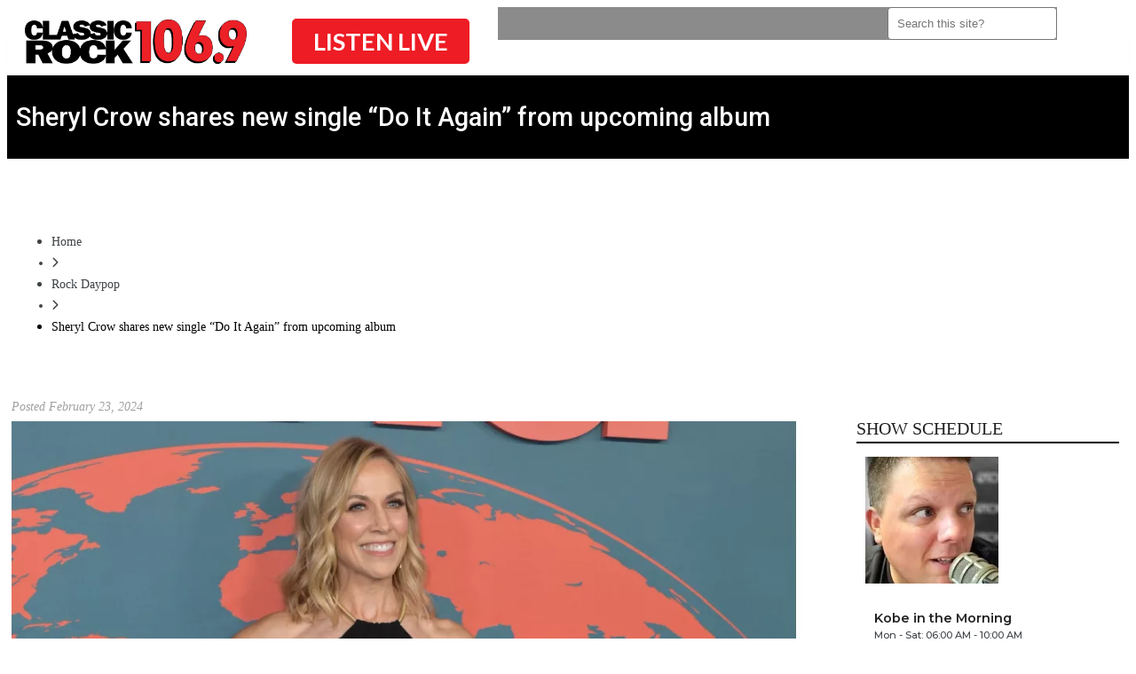

--- FILE ---
content_type: text/html; charset=UTF-8
request_url: https://www.classicrock1069.fm/2024/02/23/sheryl-crow-shares-new-single-do-it-again-from-upcoming-album/
body_size: 173477
content:
<!doctype html>
<html lang="en-US" prefix="og: http://ogp.me/ns#">
<head>
  <meta charset="UTF-8">
    <meta name="viewport" content="width=device-width, initial-scale=1">
  <link rel="profile" href="https://gmpg.org/xfn/11">
  <title>Sheryl Crow shares new single &quot;Do It Again&quot; from upcoming album | Classic Rock 106.9</title>
		<script type="text/javascript">if (site_GlobalArr && site_GlobalArr != 'undefined') { }else{ var site_GlobalArr = []; } site_GlobalArr["templateTheme"] = 'hello-elementor'; site_GlobalArr["templateThemeChild"] = 'hello-theme-child-master';  site_GlobalArr["blogId"] = '1767'; site_GlobalArr["is_pjax"] = 0;</script><!-- here NEW events calendar  : events-customize-changes.php -->
		<script type="text/javascript"> if (site_GlobalArr && site_GlobalArr != 'undefined') { }else{ var site_GlobalArr = []; } site_GlobalArr["blogId"] = '1767';
 window.ITM_enablePjax = 0; site_GlobalArr["is_pjax"] = 0;
</script><!-- here pjax settings -->
<style>
.banner_lightbox { display: none; }
</style>
<meta name='robots' content='max-image-preview:large' />
	<style>img:is([sizes="auto" i], [sizes^="auto," i]) { contain-intrinsic-size: 3000px 1500px }</style>
	<meta http-equiv="X-UA-Compatible" content="IE=Edge" />
<!-- All In One SEO Pack 3.6.2ob_start_detected [-1,-1] -->
<script type="application/ld+json" class="aioseop-schema">{"@context":"https://schema.org","@graph":[{"@type":"Organization","@id":"https://www.classicrock1069.fm/#organization","url":"https://www.classicrock1069.fm/","name":"Classic Rock 106.9 ","sameAs":[],"logo":{"@type":"ImageObject","@id":"https://www.classicrock1069.fm/#logo","url":"https://dehayf5mhw1h7.cloudfront.net/wp-content/uploads/sites/1767/2020/10/12160146/WBPT.png","caption":""},"image":{"@id":"https://www.classicrock1069.fm/#logo"}},{"@type":"WebSite","@id":"https://www.classicrock1069.fm/#website","url":"https://www.classicrock1069.fm/","name":"Classic Rock 106.9 ","publisher":{"@id":"https://www.classicrock1069.fm/#organization"},"potentialAction":{"@type":"SearchAction","target":"https://www.classicrock1069.fm/?s={search_term_string}","query-input":"required name=search_term_string"}},{"@type":"WebPage","@id":"https://www.classicrock1069.fm/2024/02/23/sheryl-crow-shares-new-single-do-it-again-from-upcoming-album/#webpage","url":"https://www.classicrock1069.fm/2024/02/23/sheryl-crow-shares-new-single-do-it-again-from-upcoming-album/","inLanguage":"en-US","name":"Sheryl Crow shares new single “Do It Again” from upcoming album","isPartOf":{"@id":"https://www.classicrock1069.fm/#website"},"breadcrumb":{"@id":"https://www.classicrock1069.fm/2024/02/23/sheryl-crow-shares-new-single-do-it-again-from-upcoming-album/#breadcrumblist"},"image":{"@type":"ImageObject","@id":"https://www.classicrock1069.fm/2024/02/23/sheryl-crow-shares-new-single-do-it-again-from-upcoming-album/#primaryimage","url":"https://dehayf5mhw1h7.cloudfront.net/wp-content/uploads/sites/1767/2024/02/23094046/Shutterstock_2418283973566360.webp","width":1000,"height":563},"primaryImageOfPage":{"@id":"https://www.classicrock1069.fm/2024/02/23/sheryl-crow-shares-new-single-do-it-again-from-upcoming-album/#primaryimage"},"datePublished":"2024-02-23T09:40:46-06:00","dateModified":"2024-02-23T09:40:46-06:00"},{"@type":"Article","@id":"https://www.classicrock1069.fm/2024/02/23/sheryl-crow-shares-new-single-do-it-again-from-upcoming-album/#article","isPartOf":{"@id":"https://www.classicrock1069.fm/2024/02/23/sheryl-crow-shares-new-single-do-it-again-from-upcoming-album/#webpage"},"author":{"@id":"https://www.classicrock1069.fm/author/wuhu/#author"},"headline":"Sheryl Crow shares new single “Do It Again” from upcoming album","datePublished":"2024-02-23T09:40:46-06:00","dateModified":"2024-02-23T09:40:46-06:00","commentCount":0,"mainEntityOfPage":{"@id":"https://www.classicrock1069.fm/2024/02/23/sheryl-crow-shares-new-single-do-it-again-from-upcoming-album/#webpage"},"publisher":{"@id":"https://www.classicrock1069.fm/#organization"},"articleSection":"Rock Daypop","image":{"@type":"ImageObject","@id":"https://www.classicrock1069.fm/2024/02/23/sheryl-crow-shares-new-single-do-it-again-from-upcoming-album/#primaryimage","url":"https://dehayf5mhw1h7.cloudfront.net/wp-content/uploads/sites/1767/2024/02/23094046/Shutterstock_2418283973566360.webp","width":1000,"height":563}},{"@type":"Person","@id":"https://www.classicrock1069.fm/author/wuhu/#author","name":"Digital Team","sameAs":[],"image":{"@type":"ImageObject","@id":"https://www.classicrock1069.fm/#personlogo","url":"https://secure.gravatar.com/avatar/fe770c408f99756107d9d2265ddb8889f8e4b36515323490306bb234e57e1f58?s=96&d=mm&r=g","width":96,"height":96,"caption":"Digital Team"}},{"@type":"BreadcrumbList","@id":"https://www.classicrock1069.fm/2024/02/23/sheryl-crow-shares-new-single-do-it-again-from-upcoming-album/#breadcrumblist","itemListElement":[{"@type":"ListItem","name":"Classic Rock 106.9 - WBPT","position":1,"item":{"@type":"WebPage","@id":"https://www.classicrock1069.fm/","url":"https://www.classicrock1069.fm/","name":"Classic Rock 106.9 - WBPT"}},{"@type":"ListItem","name":"Sheryl Crow shares new single “Do It Again” from upcoming album","position":2,"item":{"@type":"WebPage","@id":"https://www.classicrock1069.fm/2024/02/23/sheryl-crow-shares-new-single-do-it-again-from-upcoming-album/","url":"https://www.classicrock1069.fm/2024/02/23/sheryl-crow-shares-new-single-do-it-again-from-upcoming-album/","name":"Sheryl Crow shares new single “Do It Again” from upcoming album"}}]}]}</script>
<link rel="canonical" href="https://www.classicrock1069.fm/2024/02/23/sheryl-crow-shares-new-single-do-it-again-from-upcoming-album/" />
<!-- All In One SEO Pack -->
<link rel='dns-prefetch' href='//www.classicrock1069.fm' />
<link rel='dns-prefetch' href='//xp.audience.io' />
<link rel='dns-prefetch' href='//sdk.amazonaws.com' />
<link rel='dns-prefetch' href='//widgets.listenlive.co' />
<link rel='dns-prefetch' href='//www.google.com' />
<link rel='dns-prefetch' href='//maxcdn.bootstrapcdn.com' />
<link rel='dns-prefetch' href='//www.googletagmanager.com' />
<link rel='dns-prefetch' href='//use.fontawesome.com' />
<link rel='dns-prefetch' href='//dehayf5mhw1h7.cloudfront.net' />
<link rel="alternate" type="application/rss+xml" title="Classic Rock 106.9  &raquo; Feed" href="https://www.classicrock1069.fm/feed/" />
<link rel="alternate" type="application/rss+xml" title="Classic Rock 106.9  &raquo; Comments Feed" href="https://www.classicrock1069.fm/comments/feed/" />
<link rel="alternate" type="text/calendar" title="Classic Rock 106.9  &raquo; iCal Feed" href="https://www.classicrock1069.fm/events/?ical=1" />
<link rel="alternate" type="application/rss+xml" title="Classic Rock 106.9  &raquo; Sheryl Crow shares new single “Do It Again” from upcoming album Comments Feed" href="https://www.classicrock1069.fm/2024/02/23/sheryl-crow-shares-new-single-do-it-again-from-upcoming-album/feed/" />
<script type="text/javascript">
/* <![CDATA[ */
window._wpemojiSettings = {"baseUrl":"https:\/\/s.w.org\/images\/core\/emoji\/16.0.1\/72x72\/","ext":".png","svgUrl":"https:\/\/s.w.org\/images\/core\/emoji\/16.0.1\/svg\/","svgExt":".svg","source":{"concatemoji":"https:\/\/www.classicrock1069.fm\/wp-includes\/js\/wp-emoji-release.min.js?ver=6.8.3"}};
/*! This file is auto-generated */
!function(s,n){var o,i,e;function c(e){try{var t={supportTests:e,timestamp:(new Date).valueOf()};sessionStorage.setItem(o,JSON.stringify(t))}catch(e){}}function p(e,t,n){e.clearRect(0,0,e.canvas.width,e.canvas.height),e.fillText(t,0,0);var t=new Uint32Array(e.getImageData(0,0,e.canvas.width,e.canvas.height).data),a=(e.clearRect(0,0,e.canvas.width,e.canvas.height),e.fillText(n,0,0),new Uint32Array(e.getImageData(0,0,e.canvas.width,e.canvas.height).data));return t.every(function(e,t){return e===a[t]})}function u(e,t){e.clearRect(0,0,e.canvas.width,e.canvas.height),e.fillText(t,0,0);for(var n=e.getImageData(16,16,1,1),a=0;a<n.data.length;a++)if(0!==n.data[a])return!1;return!0}function f(e,t,n,a){switch(t){case"flag":return n(e,"\ud83c\udff3\ufe0f\u200d\u26a7\ufe0f","\ud83c\udff3\ufe0f\u200b\u26a7\ufe0f")?!1:!n(e,"\ud83c\udde8\ud83c\uddf6","\ud83c\udde8\u200b\ud83c\uddf6")&&!n(e,"\ud83c\udff4\udb40\udc67\udb40\udc62\udb40\udc65\udb40\udc6e\udb40\udc67\udb40\udc7f","\ud83c\udff4\u200b\udb40\udc67\u200b\udb40\udc62\u200b\udb40\udc65\u200b\udb40\udc6e\u200b\udb40\udc67\u200b\udb40\udc7f");case"emoji":return!a(e,"\ud83e\udedf")}return!1}function g(e,t,n,a){var r="undefined"!=typeof WorkerGlobalScope&&self instanceof WorkerGlobalScope?new OffscreenCanvas(300,150):s.createElement("canvas"),o=r.getContext("2d",{willReadFrequently:!0}),i=(o.textBaseline="top",o.font="600 32px Arial",{});return e.forEach(function(e){i[e]=t(o,e,n,a)}),i}function t(e){var t=s.createElement("script");t.src=e,t.defer=!0,s.head.appendChild(t)}"undefined"!=typeof Promise&&(o="wpEmojiSettingsSupports",i=["flag","emoji"],n.supports={everything:!0,everythingExceptFlag:!0},e=new Promise(function(e){s.addEventListener("DOMContentLoaded",e,{once:!0})}),new Promise(function(t){var n=function(){try{var e=JSON.parse(sessionStorage.getItem(o));if("object"==typeof e&&"number"==typeof e.timestamp&&(new Date).valueOf()<e.timestamp+604800&&"object"==typeof e.supportTests)return e.supportTests}catch(e){}return null}();if(!n){if("undefined"!=typeof Worker&&"undefined"!=typeof OffscreenCanvas&&"undefined"!=typeof URL&&URL.createObjectURL&&"undefined"!=typeof Blob)try{var e="postMessage("+g.toString()+"("+[JSON.stringify(i),f.toString(),p.toString(),u.toString()].join(",")+"));",a=new Blob([e],{type:"text/javascript"}),r=new Worker(URL.createObjectURL(a),{name:"wpTestEmojiSupports"});return void(r.onmessage=function(e){c(n=e.data),r.terminate(),t(n)})}catch(e){}c(n=g(i,f,p,u))}t(n)}).then(function(e){for(var t in e)n.supports[t]=e[t],n.supports.everything=n.supports.everything&&n.supports[t],"flag"!==t&&(n.supports.everythingExceptFlag=n.supports.everythingExceptFlag&&n.supports[t]);n.supports.everythingExceptFlag=n.supports.everythingExceptFlag&&!n.supports.flag,n.DOMReady=!1,n.readyCallback=function(){n.DOMReady=!0}}).then(function(){return e}).then(function(){var e;n.supports.everything||(n.readyCallback(),(e=n.source||{}).concatemoji?t(e.concatemoji):e.wpemoji&&e.twemoji&&(t(e.twemoji),t(e.wpemoji)))}))}((window,document),window._wpemojiSettings);
/* ]]> */
</script>
<link rel='stylesheet' id='tribe-common-skeleton-style-css' href='https://www.classicrock1069.fm/wp-content/plugins/the-events-calendar-new/common/src/resources/css/common-skeleton.min.css?ver=4.13.2' type='text/css' media='all' />
<link rel='stylesheet' id='tribe-tooltip-css' href='https://www.classicrock1069.fm/wp-content/plugins/the-events-calendar-new/common/src/resources/css/tooltip.min.css?ver=4.13.2' type='text/css' media='all' />
<style id='wp-emoji-styles-inline-css' type='text/css'>

	img.wp-smiley, img.emoji {
		display: inline !important;
		border: none !important;
		box-shadow: none !important;
		height: 1em !important;
		width: 1em !important;
		margin: 0 0.07em !important;
		vertical-align: -0.1em !important;
		background: none !important;
		padding: 0 !important;
	}
</style>
<style id='classic-theme-styles-inline-css' type='text/css'>
/*! This file is auto-generated */
.wp-block-button__link{color:#fff;background-color:#32373c;border-radius:9999px;box-shadow:none;text-decoration:none;padding:calc(.667em + 2px) calc(1.333em + 2px);font-size:1.125em}.wp-block-file__button{background:#32373c;color:#fff;text-decoration:none}
</style>
<style id='global-styles-inline-css' type='text/css'>
:root{--wp--preset--aspect-ratio--square: 1;--wp--preset--aspect-ratio--4-3: 4/3;--wp--preset--aspect-ratio--3-4: 3/4;--wp--preset--aspect-ratio--3-2: 3/2;--wp--preset--aspect-ratio--2-3: 2/3;--wp--preset--aspect-ratio--16-9: 16/9;--wp--preset--aspect-ratio--9-16: 9/16;--wp--preset--color--black: #000000;--wp--preset--color--cyan-bluish-gray: #abb8c3;--wp--preset--color--white: #ffffff;--wp--preset--color--pale-pink: #f78da7;--wp--preset--color--vivid-red: #cf2e2e;--wp--preset--color--luminous-vivid-orange: #ff6900;--wp--preset--color--luminous-vivid-amber: #fcb900;--wp--preset--color--light-green-cyan: #7bdcb5;--wp--preset--color--vivid-green-cyan: #00d084;--wp--preset--color--pale-cyan-blue: #8ed1fc;--wp--preset--color--vivid-cyan-blue: #0693e3;--wp--preset--color--vivid-purple: #9b51e0;--wp--preset--gradient--vivid-cyan-blue-to-vivid-purple: linear-gradient(135deg,rgba(6,147,227,1) 0%,rgb(155,81,224) 100%);--wp--preset--gradient--light-green-cyan-to-vivid-green-cyan: linear-gradient(135deg,rgb(122,220,180) 0%,rgb(0,208,130) 100%);--wp--preset--gradient--luminous-vivid-amber-to-luminous-vivid-orange: linear-gradient(135deg,rgba(252,185,0,1) 0%,rgba(255,105,0,1) 100%);--wp--preset--gradient--luminous-vivid-orange-to-vivid-red: linear-gradient(135deg,rgba(255,105,0,1) 0%,rgb(207,46,46) 100%);--wp--preset--gradient--very-light-gray-to-cyan-bluish-gray: linear-gradient(135deg,rgb(238,238,238) 0%,rgb(169,184,195) 100%);--wp--preset--gradient--cool-to-warm-spectrum: linear-gradient(135deg,rgb(74,234,220) 0%,rgb(151,120,209) 20%,rgb(207,42,186) 40%,rgb(238,44,130) 60%,rgb(251,105,98) 80%,rgb(254,248,76) 100%);--wp--preset--gradient--blush-light-purple: linear-gradient(135deg,rgb(255,206,236) 0%,rgb(152,150,240) 100%);--wp--preset--gradient--blush-bordeaux: linear-gradient(135deg,rgb(254,205,165) 0%,rgb(254,45,45) 50%,rgb(107,0,62) 100%);--wp--preset--gradient--luminous-dusk: linear-gradient(135deg,rgb(255,203,112) 0%,rgb(199,81,192) 50%,rgb(65,88,208) 100%);--wp--preset--gradient--pale-ocean: linear-gradient(135deg,rgb(255,245,203) 0%,rgb(182,227,212) 50%,rgb(51,167,181) 100%);--wp--preset--gradient--electric-grass: linear-gradient(135deg,rgb(202,248,128) 0%,rgb(113,206,126) 100%);--wp--preset--gradient--midnight: linear-gradient(135deg,rgb(2,3,129) 0%,rgb(40,116,252) 100%);--wp--preset--font-size--small: 13px;--wp--preset--font-size--medium: 20px;--wp--preset--font-size--large: 36px;--wp--preset--font-size--x-large: 42px;--wp--preset--spacing--20: 0.44rem;--wp--preset--spacing--30: 0.67rem;--wp--preset--spacing--40: 1rem;--wp--preset--spacing--50: 1.5rem;--wp--preset--spacing--60: 2.25rem;--wp--preset--spacing--70: 3.38rem;--wp--preset--spacing--80: 5.06rem;--wp--preset--shadow--natural: 6px 6px 9px rgba(0, 0, 0, 0.2);--wp--preset--shadow--deep: 12px 12px 50px rgba(0, 0, 0, 0.4);--wp--preset--shadow--sharp: 6px 6px 0px rgba(0, 0, 0, 0.2);--wp--preset--shadow--outlined: 6px 6px 0px -3px rgba(255, 255, 255, 1), 6px 6px rgba(0, 0, 0, 1);--wp--preset--shadow--crisp: 6px 6px 0px rgba(0, 0, 0, 1);}:where(.is-layout-flex){gap: 0.5em;}:where(.is-layout-grid){gap: 0.5em;}body .is-layout-flex{display: flex;}.is-layout-flex{flex-wrap: wrap;align-items: center;}.is-layout-flex > :is(*, div){margin: 0;}body .is-layout-grid{display: grid;}.is-layout-grid > :is(*, div){margin: 0;}:where(.wp-block-columns.is-layout-flex){gap: 2em;}:where(.wp-block-columns.is-layout-grid){gap: 2em;}:where(.wp-block-post-template.is-layout-flex){gap: 1.25em;}:where(.wp-block-post-template.is-layout-grid){gap: 1.25em;}.has-black-color{color: var(--wp--preset--color--black) !important;}.has-cyan-bluish-gray-color{color: var(--wp--preset--color--cyan-bluish-gray) !important;}.has-white-color{color: var(--wp--preset--color--white) !important;}.has-pale-pink-color{color: var(--wp--preset--color--pale-pink) !important;}.has-vivid-red-color{color: var(--wp--preset--color--vivid-red) !important;}.has-luminous-vivid-orange-color{color: var(--wp--preset--color--luminous-vivid-orange) !important;}.has-luminous-vivid-amber-color{color: var(--wp--preset--color--luminous-vivid-amber) !important;}.has-light-green-cyan-color{color: var(--wp--preset--color--light-green-cyan) !important;}.has-vivid-green-cyan-color{color: var(--wp--preset--color--vivid-green-cyan) !important;}.has-pale-cyan-blue-color{color: var(--wp--preset--color--pale-cyan-blue) !important;}.has-vivid-cyan-blue-color{color: var(--wp--preset--color--vivid-cyan-blue) !important;}.has-vivid-purple-color{color: var(--wp--preset--color--vivid-purple) !important;}.has-black-background-color{background-color: var(--wp--preset--color--black) !important;}.has-cyan-bluish-gray-background-color{background-color: var(--wp--preset--color--cyan-bluish-gray) !important;}.has-white-background-color{background-color: var(--wp--preset--color--white) !important;}.has-pale-pink-background-color{background-color: var(--wp--preset--color--pale-pink) !important;}.has-vivid-red-background-color{background-color: var(--wp--preset--color--vivid-red) !important;}.has-luminous-vivid-orange-background-color{background-color: var(--wp--preset--color--luminous-vivid-orange) !important;}.has-luminous-vivid-amber-background-color{background-color: var(--wp--preset--color--luminous-vivid-amber) !important;}.has-light-green-cyan-background-color{background-color: var(--wp--preset--color--light-green-cyan) !important;}.has-vivid-green-cyan-background-color{background-color: var(--wp--preset--color--vivid-green-cyan) !important;}.has-pale-cyan-blue-background-color{background-color: var(--wp--preset--color--pale-cyan-blue) !important;}.has-vivid-cyan-blue-background-color{background-color: var(--wp--preset--color--vivid-cyan-blue) !important;}.has-vivid-purple-background-color{background-color: var(--wp--preset--color--vivid-purple) !important;}.has-black-border-color{border-color: var(--wp--preset--color--black) !important;}.has-cyan-bluish-gray-border-color{border-color: var(--wp--preset--color--cyan-bluish-gray) !important;}.has-white-border-color{border-color: var(--wp--preset--color--white) !important;}.has-pale-pink-border-color{border-color: var(--wp--preset--color--pale-pink) !important;}.has-vivid-red-border-color{border-color: var(--wp--preset--color--vivid-red) !important;}.has-luminous-vivid-orange-border-color{border-color: var(--wp--preset--color--luminous-vivid-orange) !important;}.has-luminous-vivid-amber-border-color{border-color: var(--wp--preset--color--luminous-vivid-amber) !important;}.has-light-green-cyan-border-color{border-color: var(--wp--preset--color--light-green-cyan) !important;}.has-vivid-green-cyan-border-color{border-color: var(--wp--preset--color--vivid-green-cyan) !important;}.has-pale-cyan-blue-border-color{border-color: var(--wp--preset--color--pale-cyan-blue) !important;}.has-vivid-cyan-blue-border-color{border-color: var(--wp--preset--color--vivid-cyan-blue) !important;}.has-vivid-purple-border-color{border-color: var(--wp--preset--color--vivid-purple) !important;}.has-vivid-cyan-blue-to-vivid-purple-gradient-background{background: var(--wp--preset--gradient--vivid-cyan-blue-to-vivid-purple) !important;}.has-light-green-cyan-to-vivid-green-cyan-gradient-background{background: var(--wp--preset--gradient--light-green-cyan-to-vivid-green-cyan) !important;}.has-luminous-vivid-amber-to-luminous-vivid-orange-gradient-background{background: var(--wp--preset--gradient--luminous-vivid-amber-to-luminous-vivid-orange) !important;}.has-luminous-vivid-orange-to-vivid-red-gradient-background{background: var(--wp--preset--gradient--luminous-vivid-orange-to-vivid-red) !important;}.has-very-light-gray-to-cyan-bluish-gray-gradient-background{background: var(--wp--preset--gradient--very-light-gray-to-cyan-bluish-gray) !important;}.has-cool-to-warm-spectrum-gradient-background{background: var(--wp--preset--gradient--cool-to-warm-spectrum) !important;}.has-blush-light-purple-gradient-background{background: var(--wp--preset--gradient--blush-light-purple) !important;}.has-blush-bordeaux-gradient-background{background: var(--wp--preset--gradient--blush-bordeaux) !important;}.has-luminous-dusk-gradient-background{background: var(--wp--preset--gradient--luminous-dusk) !important;}.has-pale-ocean-gradient-background{background: var(--wp--preset--gradient--pale-ocean) !important;}.has-electric-grass-gradient-background{background: var(--wp--preset--gradient--electric-grass) !important;}.has-midnight-gradient-background{background: var(--wp--preset--gradient--midnight) !important;}.has-small-font-size{font-size: var(--wp--preset--font-size--small) !important;}.has-medium-font-size{font-size: var(--wp--preset--font-size--medium) !important;}.has-large-font-size{font-size: var(--wp--preset--font-size--large) !important;}.has-x-large-font-size{font-size: var(--wp--preset--font-size--x-large) !important;}
:where(.wp-block-post-template.is-layout-flex){gap: 1.25em;}:where(.wp-block-post-template.is-layout-grid){gap: 1.25em;}
:where(.wp-block-columns.is-layout-flex){gap: 2em;}:where(.wp-block-columns.is-layout-grid){gap: 2em;}
:root :where(.wp-block-pullquote){font-size: 1.5em;line-height: 1.6;}
</style>
<link rel='stylesheet' id='onecms-social-share-css' href='https://www.classicrock1069.fm/wp-content/plugins/onecms-social-share/public/assets/css/onecms-social-share-public.css?ver=2.1.0_3' type='text/css' media='all' />
<link rel='stylesheet' id='onecms-social-share-fontawesome-css' href='https://www.classicrock1069.fm/wp-content/plugins/1-a-common-library/fontawesome/6.5.0/css/all.min.css?ver=6.5.0' type='text/css' media='all' />
<link rel='stylesheet' id='onecms-social-share-poppins-css' href='https://www.classicrock1069.fm/wp-content/plugins/onecms-social-share/public/assets/fonts/poppins/poppins.css?ver=2.1.0' type='text/css' media='all' />
<style id='dominant-color-styles-inline-css' type='text/css'>
img[data-dominant-color]:not(.has-transparency) { background-color: var(--dominant-color); }
</style>
<link rel='stylesheet' id='front-advertise-css' href='https://www.classicrock1069.fm/wp-content/plugins/advertise/assets/css/front.css?ver=6.8.3' type='text/css' media='all' />
<link rel='stylesheet' id='font-awesome-css' href='https://www.classicrock1069.fm/wp-content/plugins/elementor/assets/lib/font-awesome/css/font-awesome.min.css?ver=4.7.0' type='text/css' media='all' />
<link rel='stylesheet' id='epic-social-share-css' href='https://www.classicrock1069.fm/wp-content/plugins/epic-social-share/assets/css/social-share.css?ver=1.0.2.0' type='text/css' media='all' />
<link rel='stylesheet' id='widget-calendar-pro-style-css-css' href='https://www.classicrock1069.fm/wp-content/plugins/events-calendar-pro-new/src/resources/css/widget-theme.min.css?ver=6.8.3' type='text/css' media='all' />
<link rel='stylesheet' id='one-cms-dfp-freestar-css' href='https://www.classicrock1069.fm/wp-content/plugins/one-cms-dfp-freestar/public/css/one-cms-dfp-freestar-public.css?ver=1.0.0' type='text/css' media='all' />
<link rel='stylesheet' id='wpb-app-manager-css' href='https://www.classicrock1069.fm/wp-content/plugins/wpb-app-manager/public/css/wpb-app-manager-public.css?ver=1.0.0' type='text/css' media='all' />
<link rel='stylesheet' id='wpb-app-manager-smart-app-banner-css-css' href='https://www.classicrock1069.fm/wp-content/plugins/wpb-app-manager/public/css/smart-app-banner.css?ver=0.7.18' type='text/css' media='all' />
<link rel='stylesheet' id='wpb-audio-stream-manager-select2-style-css' href='https://www.classicrock1069.fm/wp-content/plugins/wpb-audio-stream-manager/public/css/select2.css?ver=4.0.7' type='text/css' media='all' />
<link rel='stylesheet' id='wpb-audio-stream-manager-css' href='https://www.classicrock1069.fm/wp-content/plugins/wpb-audio-stream-manager/public/css/wpb-audio-stream-manager-public.css?ver=1.1.10' type='text/css' media='all' />
<link rel='stylesheet' id='wpb-audio-stream-manager-now-playing-info-css-css' href='https://www.classicrock1069.fm/wp-content/plugins/wpb-audio-stream-manager/public/css/onecms-now-playing-info-public-new.css?ver=2020_04_01' type='text/css' media='all' />
<link rel='stylesheet' id='wpb-audio-stream-manager-show-stream-css-css' href='https://www.classicrock1069.fm/wp-content/plugins/wpb-audio-stream-manager/public/css/onecms-show-stream-public-new.css?ver=2020_04_01' type='text/css' media='all' />
<link rel='stylesheet' id='wpb-ssl-podcast-css' href='https://www.classicrock1069.fm/wp-content/plugins/wpb-ssl-podcast/public/css/wpb-ssl-podcast-public.css?ver=1.0.0' type='text/css' media='all' />
<link rel='stylesheet' id='wpb-ugc-v2-css' href='https://www.classicrock1069.fm/wp-content/plugins/wpb-ugc-v2/public/css/wpb-ugc-v2-public.css?ver=2.0.0' type='text/css' media='all' />
<link rel='stylesheet' id='wpb-ugc-v2bootstrap-css-css' href='https://www.classicrock1069.fm/wp-content/plugins/wpb-ugc-v2/public/css/ugc_bootstrap.css?ver=3.3.7' type='text/css' media='all' />
<link rel='stylesheet' id='wpb-ugc-v2filestyle-css-css' href='https://www.classicrock1069.fm/wp-content/plugins/wpb-ugc-v2/public/css/fileinput.min.css?ver=3.3.7' type='text/css' media='all' />
<link rel='stylesheet' id='wpb-ugc-v2-validator-css-css' href='https://www.classicrock1069.fm/wp-content/plugins/wpb-ugc-v2/public/css/bootstrapValidator.min.css?ver=2.0.0' type='text/css' media='all' />
<link rel='stylesheet' id='weblator_polling-plugin-styles-css' href='https://www.classicrock1069.fm/wp-content/plugins/weblator_polling/public/assets/css/public.css?ver=1.3.5.6' type='text/css' media='all' />
<link rel='stylesheet' id='weblator_polling-fa-css' href='https://www.classicrock1069.fm/wp-content/plugins/weblator_polling/public/assets/css/font-awesome.min.css?ver=1.3.5.6' type='text/css' media='all' />
<link rel='stylesheet' id='wpbchkn-css' href='https://www.classicrock1069.fm/wp-content/plugins/wpb-checkin/assets/css/front.css?ver=6.8.3' type='text/css' media='all' />
<link rel='stylesheet' id='hello-elementor-css' href='https://www.classicrock1069.fm/wp-content/themes/hello-elementor/style.min.css?ver=2.2.0' type='text/css' media='all' />
<link rel='stylesheet' id='hello-elementor-theme-style-css' href='https://www.classicrock1069.fm/wp-content/themes/hello-elementor/theme.min.css?ver=2.2.0' type='text/css' media='all' />
<link rel='stylesheet' id='episode-content-tabs-2-css' href='https://www.classicrock1069.fm/wp-content/plugins/wpb-show-core/modules/episode-transcription/public//css/episode-content-tabs.css?ver=1.1.2' type='text/css' media='screen' />
<link rel='stylesheet' id='podcast_player_new_css-css' href='https://www.classicrock1069.fm/wp-content/plugins/wpb-show-core/modules/jplayer/skin/podcast_player_new/podcast_player_new.css?v=051524_2&#038;ver=6.8.3' type='text/css' media='screen' />
<link rel='stylesheet' id='bundle-css' href='https://www.classicrock1069.fm/wp-content/themes/hello-theme-child-master/public/bundle.css?ver=1.7' type='text/css' media='all' />
<link rel='stylesheet' id='stylesheet-css' href='https://www.classicrock1069.fm/wp-content/themes/hello-theme-child-master/style.css?ver=6.8.3' type='text/css' media='all' />
<link rel='stylesheet' id='font-awesome-all-css' href='https://www.classicrock1069.fm/wp-content/plugins/jet-menu/assets/public/lib/font-awesome/css/all.min.css?ver=5.12.0' type='text/css' media='all' />
<link rel='stylesheet' id='font-awesome-v4-shims-css' href='https://www.classicrock1069.fm/wp-content/plugins/jet-menu/assets/public/lib/font-awesome/css/v4-shims.min.css?ver=5.12.0' type='text/css' media='all' />
<link rel='stylesheet' id='jet-menu-public-css' href='https://www.classicrock1069.fm/wp-content/plugins/jet-menu/assets/public/css/public.css?ver=2.0.9' type='text/css' media='all' />
<link rel='stylesheet' id='elementor-icons-css' href='https://www.classicrock1069.fm/wp-content/plugins/elementor/assets/lib/eicons/css/elementor-icons.min.css?ver=5.25.0' type='text/css' media='all' />
<link rel='stylesheet' id='elementor-frontend-css' href='https://www.classicrock1069.fm/wp-content/uploads/sites/1767/elementor/css/custom-frontend.min.css?ver=1746188259' type='text/css' media='all' />
<link rel='stylesheet' id='swiper-css' href='https://www.classicrock1069.fm/wp-content/plugins/elementor/assets/lib/swiper/v8/css/swiper.min.css?ver=8.4.5' type='text/css' media='all' />
<link rel='stylesheet' id='elementor-post-62906-css' href='https://www.classicrock1069.fm/wp-content/uploads/sites/1767/elementor/css/post-62906.css?ver=1746188259' type='text/css' media='all' />
<link rel='stylesheet' id='elementor-pro-css' href='https://www.classicrock1069.fm/wp-content/uploads/sites/1767/elementor/css/custom-pro-frontend.min.css?ver=1746188259' type='text/css' media='all' />
<link rel='stylesheet' id='jet-blog-css' href='https://www.classicrock1069.fm/wp-content/plugins/jet-blog/assets/css/jet-blog.css?ver=2.3.3' type='text/css' media='all' />
<link rel='stylesheet' id='namogo-icons-css' href='https://www.classicrock1069.fm/wp-content/plugins/elementor-extras/assets/lib/nicons/css/nicons.css?ver=2.2.52' type='text/css' media='all' />
<link rel='stylesheet' id='elementor-extras-frontend-css' href='https://www.classicrock1069.fm/wp-content/plugins/elementor-extras/assets/css/frontend.min.css?ver=2.2.52' type='text/css' media='all' />
<link rel='stylesheet' id='elementor-post-64836-css' href='https://www.classicrock1069.fm/wp-content/uploads/sites/1767/elementor/css/post-64836.css?ver=1746188259' type='text/css' media='all' />
<link rel='stylesheet' id='elementor-post-63022-css' href='https://www.classicrock1069.fm/wp-content/uploads/sites/1767/elementor/css/post-63022.css?ver=1751464948' type='text/css' media='all' />
<link rel='stylesheet' id='elementor-post-63337-css' href='https://www.classicrock1069.fm/wp-content/uploads/sites/1767/elementor/css/post-63337.css?ver=1746188408' type='text/css' media='all' />
<style id='akismet-widget-style-inline-css' type='text/css'>

			.a-stats {
				--akismet-color-mid-green: #357b49;
				--akismet-color-white: #fff;
				--akismet-color-light-grey: #f6f7f7;

				max-width: 350px;
				width: auto;
			}

			.a-stats * {
				all: unset;
				box-sizing: border-box;
			}

			.a-stats strong {
				font-weight: 600;
			}

			.a-stats a.a-stats__link,
			.a-stats a.a-stats__link:visited,
			.a-stats a.a-stats__link:active {
				background: var(--akismet-color-mid-green);
				border: none;
				box-shadow: none;
				border-radius: 8px;
				color: var(--akismet-color-white);
				cursor: pointer;
				display: block;
				font-family: -apple-system, BlinkMacSystemFont, 'Segoe UI', 'Roboto', 'Oxygen-Sans', 'Ubuntu', 'Cantarell', 'Helvetica Neue', sans-serif;
				font-weight: 500;
				padding: 12px;
				text-align: center;
				text-decoration: none;
				transition: all 0.2s ease;
			}

			/* Extra specificity to deal with TwentyTwentyOne focus style */
			.widget .a-stats a.a-stats__link:focus {
				background: var(--akismet-color-mid-green);
				color: var(--akismet-color-white);
				text-decoration: none;
			}

			.a-stats a.a-stats__link:hover {
				filter: brightness(110%);
				box-shadow: 0 4px 12px rgba(0, 0, 0, 0.06), 0 0 2px rgba(0, 0, 0, 0.16);
			}

			.a-stats .count {
				color: var(--akismet-color-white);
				display: block;
				font-size: 1.5em;
				line-height: 1.4;
				padding: 0 13px;
				white-space: nowrap;
			}
		
</style>
<link rel='stylesheet' id='login_nocaptcha_css-css' href='https://www.classicrock1069.fm/wp-content/plugins/login-recaptcha/css/style.css?ver=1736916014' type='text/css' media='all' />
<link rel='stylesheet' id='sendpress-fe-css-css' href='https://www.classicrock1069.fm/wp-content/plugins/vipclub/css/front-end.css?dt=12Nov2025&#038;ver=6.8.3' type='text/css' media='all' />
<link rel='stylesheet' id='jquery-ui-css' href='https://www.classicrock1069.fm/wp-content/plugins/vipclub/css/jquery-ui-1-12-1.css?ver=6.8.3' type='text/css' media='all' />
<link rel='stylesheet' id='sendpress-bootstrap-css-css' href='https://www.classicrock1069.fm/wp-content/plugins/vipclub/css/ugc_bootstrap.css?dt=16jun21&#038;ver=6.8.3' type='text/css' media='all' />
<link rel='stylesheet' id='font-awesome-official-css' href='https://use.fontawesome.com/releases/v6.6.0/css/all.css' type='text/css' media='all' integrity="sha384-h/hnnw1Bi4nbpD6kE7nYfCXzovi622sY5WBxww8ARKwpdLj5kUWjRuyiXaD1U2JT" crossorigin="anonymous" />
<link rel='stylesheet' id='stylesheet-editor-css' href='https://dehayf5mhw1h7.cloudfront.net/wp-content/uploads/sites/1767/wpbcss/wpbstyle-itmwpbelementorandpjaxmasterparent-009.css?ver=6.8.3' type='text/css' media='all' />
<link rel='stylesheet' id='coupon-web-styles-css' href='https://www.classicrock1069.fm/wp-content/plugins/wpb-checkin/assets/css/coupon_web.css?ver=6.8.3' type='text/css' media='screen' />
<link rel='stylesheet' id='coupon-print-styles-css' href='https://www.classicrock1069.fm/wp-content/plugins/wpb-checkin/assets/css/coupon_print.css?ver=6.8.3' type='text/css' media='print' />
<link rel='stylesheet' id='wpb-slider-default-css-css' href='https://www.classicrock1069.fm/wp-content/plugins/wpb-slider/assets/css/wpb-slider-default.css?ver=6.8.3' type='text/css' media='all' />
<link rel='stylesheet' id='closing_dashboard_bootstrap_css-css' href='https://www.classicrock1069.fm/wp-content/plugins/entity-closing-lite/css/wpb-bootstrap.css?ver=3.3.6' type='text/css' media='all' />
<link rel='stylesheet' id='closing_dashboard_front_styles_css-css' href='https://www.classicrock1069.fm/wp-content/plugins/entity-closing-lite/css/styles-front.css?ver=1.0.3' type='text/css' media='all' />
<link rel='stylesheet' id='bannerlightwindow-style-css' href='https://www.classicrock1069.fm/wp-content/plugins/wpb-banner-light-window/featherlight-1.2.3/release/featherlight.min.css?ver=1.2.3' type='text/css' media='all' />
<link rel='stylesheet' id='magnific-css' href='https://www.classicrock1069.fm/wp-content/plugins/wpb-gdpr/frontend/css/magnific_1.css?ver=rand123' type='text/css' media='all' />
<link rel='stylesheet' id='ecs-styles-css' href='https://www.classicrock1069.fm/wp-content/plugins/ele-custom-skin/assets/css/ecs-style.css?ver=3.1.7' type='text/css' media='all' />
<link rel='stylesheet' id='elementor-post-63536-css' href='https://www.classicrock1069.fm/wp-content/uploads/sites/1767/elementor/css/post-63536.css?ver=1605015733' type='text/css' media='all' />
<link rel='stylesheet' id='elementor-post-65223-css' href='https://www.classicrock1069.fm/wp-content/uploads/sites/1767/elementor/css/post-65223.css?ver=1641479823' type='text/css' media='all' />
<link rel='stylesheet' id='elementor-post-65300-css' href='https://www.classicrock1069.fm/wp-content/uploads/sites/1767/elementor/css/post-65300.css?ver=1641323638' type='text/css' media='all' />
<link rel='stylesheet' id='elementor-post-65787-css' href='https://www.classicrock1069.fm/wp-content/uploads/sites/1767/elementor/css/post-65787.css?ver=1646826447' type='text/css' media='all' />
<link rel='stylesheet' id='font-awesome-official-v4shim-css' href='https://use.fontawesome.com/releases/v6.6.0/css/v4-shims.css' type='text/css' media='all' integrity="sha384-Heamg4F/EELwbmnBJapxaWTkcdX/DCrJpYgSshI5BkI7xghn3RvDcpG+1xUJt/7K" crossorigin="anonymous" />
<link rel='stylesheet' id='google-fonts-1-css' href='https://fonts.googleapis.com/css?family=Poppins%3A100%2C100italic%2C200%2C200italic%2C300%2C300italic%2C400%2C400italic%2C500%2C500italic%2C600%2C600italic%2C700%2C700italic%2C800%2C800italic%2C900%2C900italic%7CRoboto%3A100%2C100italic%2C200%2C200italic%2C300%2C300italic%2C400%2C400italic%2C500%2C500italic%2C600%2C600italic%2C700%2C700italic%2C800%2C800italic%2C900%2C900italic%7CLato%3A100%2C100italic%2C200%2C200italic%2C300%2C300italic%2C400%2C400italic%2C500%2C500italic%2C600%2C600italic%2C700%2C700italic%2C800%2C800italic%2C900%2C900italic&#038;display=auto&#038;ver=6.8.3' type='text/css' media='all' />
<link rel='stylesheet' id='elementor-icons-shared-0-css' href='https://www.classicrock1069.fm/wp-content/plugins/elementor/assets/lib/font-awesome/css/fontawesome.min.css?ver=5.15.3' type='text/css' media='all' />
<link rel='stylesheet' id='elementor-icons-fa-solid-css' href='https://www.classicrock1069.fm/wp-content/plugins/elementor/assets/lib/font-awesome/css/solid.min.css?ver=5.15.3' type='text/css' media='all' />
<link rel='stylesheet' id='elementor-icons-fa-brands-css' href='https://www.classicrock1069.fm/wp-content/plugins/elementor/assets/lib/font-awesome/css/brands.min.css?ver=5.15.3' type='text/css' media='all' />
<link rel="preconnect" href="https://fonts.gstatic.com/" crossorigin><script>if (document.location.protocol != "https:") {document.location = document.URL.replace(/^http:/i, "https:");}</script><script type="text/javascript" src="https://www.classicrock1069.fm/wp-includes/js/jquery/jquery.min.js?ver=3.7.1" id="jquery-core-js"></script>
<script type="text/javascript" src="https://www.classicrock1069.fm/wp-includes/js/jquery/jquery-migrate.min.js?ver=3.4.1" id="jquery-migrate-js"></script>
<script type="text/javascript" src="https://www.classicrock1069.fm/wp-content/plugins/common_functions.js?ver=1.5.1.2" id="common-funcs-js-js"></script>
<script type="text/javascript" src="https://xp.audience.io/sdk.js?ver=1.0.0" id="audience-sdk-js"></script>
<script type="text/javascript" src="https://www.classicrock1069.fm/wp-content/plugins/epic-social-share/assets/js/theia-sticky-sidebar.min.js?ver=1" id="epic-theia-sticky-sidebar-js"></script>
<script type="text/javascript" src="https://www.classicrock1069.fm/wp-content/plugins/wpb-banner-light-window/featherlight-1.2.3/release/featherlight.min.js?ver=1.3.26" id="bannerlightwindow-script-js"></script>
<script type="text/javascript" src="https://www.classicrock1069.fm/wp-content/plugins/wpb-checkin/assets/js/jquery.printElement.js?ver=6.8.3" id="print_article-js"></script>
<script type="text/javascript" src="https://www.classicrock1069.fm/wp-content/plugins/wpb-contest/js/jquery.cookie.js?ver=6.8.3" id="wpb-contest-js"></script>
<script type="text/javascript" src="https://www.classicrock1069.fm/wp-content/plugins/wpb-ssl-podcast/public/js/wpb-ssl-podcast-public.js?ver=1.0.0999" id="wpb-ssl-podcast-js"></script>
<script type="text/javascript" src="https://www.classicrock1069.fm/wp-content/plugins/weblator_polling/public/assets/js/app/legend.js?ver=1.3.5.6" id="weblator_polling-legend-js"></script>
<script type="text/javascript" id="weblator_polling-plugin-script-js-extra">
/* <![CDATA[ */
var ajaxurl = "https:\/\/www.classicrock1069.fm\/wp-admin\/admin-ajax.php";
/* ]]> */
</script>
<script type="text/javascript" src="https://www.classicrock1069.fm/wp-content/plugins/weblator_polling/public/assets/js/app/public.js?ver=1.3.5.6" id="weblator_polling-plugin-script-js"></script>
<script type="text/javascript" src="https://www.classicrock1069.fm/wp-content/plugins/wpb-show-core/inc/show/assets/js/show.js?ver=6.8.3" id="show_js_update-js"></script>
<script type="text/javascript" src="https://www.google.com/recaptcha/api.js?onload=submitDisable" id="login_nocaptcha_google_api-js"></script>
<script type="text/javascript" src="https://www.classicrock1069.fm/wp-content/plugins/wpb-ugc-v2/public/js/bootstrapValidator.min.js?ver=2.0.0" id="wpb-ugc-v2-validator-js-js"></script>
<script type="text/javascript" src="https://www.classicrock1069.fm/wp-content/plugins/wpb-ugc-v2/public/js/fileinput.min.js?ver=2.0.0" id="wpb-ugc-v2-fileinput-js-js"></script>
<script type="text/javascript" src="https://www.classicrock1069.fm/wp-content/plugins/wpb-ugc-v2/public/js/wpb-ugc-v2-public.js?dt=01_10_20&amp;ver=2.0.0" id="wpb-ugc-v2-js"></script>

<!-- Google tag (gtag.js) snippet added by Site Kit -->

<!-- Google Analytics snippet added by Site Kit -->
<script type="text/javascript" src="https://www.googletagmanager.com/gtag/js?id=G-D00R90PD3Y" id="google_gtagjs-js" async></script>
<script type="text/javascript" id="google_gtagjs-js-after">
/* <![CDATA[ */
window.dataLayer = window.dataLayer || [];function gtag(){dataLayer.push(arguments);}
gtag("set","linker",{"domains":["www.classicrock1069.fm"]});
gtag("js", new Date());
gtag("set", "developer_id.dZTNiMT", true);
gtag("config", "G-D00R90PD3Y");
/* ]]> */
</script>

<!-- End Google tag (gtag.js) snippet added by Site Kit -->
<script type="text/javascript" id="ecs_ajax_load-js-extra">
/* <![CDATA[ */
var ecs_ajax_params = {"ajaxurl":"https:\/\/www.classicrock1069.fm\/wp-admin\/admin-ajax.php","posts":"{\"page\":0,\"year\":2024,\"monthnum\":2,\"day\":23,\"name\":\"sheryl-crow-shares-new-single-do-it-again-from-upcoming-album\",\"error\":\"\",\"m\":\"\",\"p\":0,\"post_parent\":\"\",\"subpost\":\"\",\"subpost_id\":\"\",\"attachment\":\"\",\"attachment_id\":0,\"pagename\":\"\",\"page_id\":0,\"second\":\"\",\"minute\":\"\",\"hour\":\"\",\"w\":0,\"category_name\":\"\",\"tag\":\"\",\"cat\":\"\",\"tag_id\":\"\",\"author\":\"\",\"author_name\":\"\",\"feed\":\"\",\"tb\":\"\",\"paged\":0,\"meta_key\":\"\",\"meta_value\":\"\",\"preview\":\"\",\"s\":\"\",\"sentence\":\"\",\"title\":\"\",\"fields\":\"all\",\"menu_order\":\"\",\"embed\":\"\",\"category__in\":[],\"category__not_in\":[],\"category__and\":[],\"post__in\":[],\"post__not_in\":[],\"post_name__in\":[],\"tag__in\":[],\"tag__not_in\":[],\"tag__and\":[],\"tag_slug__in\":[],\"tag_slug__and\":[],\"post_parent__in\":[],\"post_parent__not_in\":[],\"author__in\":[],\"author__not_in\":[],\"search_columns\":[],\"no_found_rows\":true,\"post_type\":[\"post\",\"page\",\"e-landing-page\"],\"ignore_sticky_posts\":false,\"suppress_filters\":false,\"cache_results\":true,\"update_post_term_cache\":true,\"update_menu_item_cache\":false,\"lazy_load_term_meta\":true,\"update_post_meta_cache\":true,\"posts_per_page\":10,\"nopaging\":false,\"comments_per_page\":\"50\",\"order\":\"DESC\"}"};
/* ]]> */
</script>
<script type="text/javascript" src="https://www.classicrock1069.fm/wp-content/plugins/ele-custom-skin/assets/js/ecs_ajax_pagination.js?ver=3.1.7" id="ecs_ajax_load-js"></script>
<script type="text/javascript" src="https://www.classicrock1069.fm/wp-content/plugins/ele-custom-skin/assets/js/ecs.js?ver=3.1.7" id="ecs-script-js"></script>
<!-- common frontend header code put here -->
<script type="text/javascript">
	if (site_GlobalArr && site_GlobalArr != 'undefined') { }else{ var site_GlobalArr = []; }
	var siteURL_Global_value = window.location.href; siteURL_Global_value = siteURL_Global_value.replace("http://", ""); siteURL_Global_value = siteURL_Global_value.replace("https://", "");    var tempArr_Global = siteURL_Global_value.split('/');    site_GlobalArr["blogId"] = '1767'; site_GlobalArr["siteURL"] = tempArr_Global[0];
	try {  if (tempArr_Global[1] == 'category') { site_GlobalArr["pageFlag"] = 'category_list_page'; }else if (tempArr_Global[1] == 'events') { site_GlobalArr["pageFlag"] = 'upcoming_events_list_page'; }    }catch(err){}
	</script>
	<link rel="EditURI" type="application/rsd+xml" title="RSD" href="https://www.classicrock1069.fm/xmlrpc.php?rsd" />
<link rel='shortlink' href='https://www.classicrock1069.fm/?p=72388' />
<script> var $ = jQuery; </script><meta name="generator" content="Performance Lab 1.9.0; modules: images/dominant-color, images/webp-support, images/webp-uploads">
<!-- Open Graph Meta Data by WP-Open-Graph plugin-->
<meta property="og:site_name" content="Classic Rock 106.9" />
<meta property="og:locale" content="en_us" />
<meta property="og:type" content="article" />
<meta property="og:image:width" content="1000" />
<meta property="og:image:height" content="563" />
<meta property="og:image" content="https://dehayf5mhw1h7.cloudfront.net/wp-content/uploads/sites/1767/2024/02/23094046/Shutterstock_2418283973566360.jpg" />
<meta property="og:title" content="Sheryl Crow shares new single “Do It Again” from upcoming album" />
<meta property="og:url" content="https://www.classicrock1069.fm/2024/02/23/sheryl-crow-shares-new-single-do-it-again-from-upcoming-album/" />
<meta property="og:description" content="Share on Facebook Share on Twitter Sheryl Crow has shared the song &#8216;Do It Again&#8217;, the third track from her upcoming studio album, &#8216;Evolution&#8217;, which is due out on March 29. &#8216;Do It Again&#8217; follows the previously" />
<!-- End : Open Graph Meta Data -->
<style type="text/css">
  .event-warning-messsage{
    color: #9F6000;
    background-color: #FEEFB3;
    margin: 10px 10px;
    padding:12px;
    width: 90%;
  }
</style>
    <script type="text/javascript">var eventsJSArr = []; var eventPluginActive = "new"; var pjaxSite_new_event = false;</script>
<meta name="generator" content="Site Kit by Google 1.138.0" />		
<!-- Quantcast Tag -->	
<script  src="https://cdn.itmwpb.com/freestar-quantcast/summit/05012025/classicrock1069.js" async=true></script>
<!-- End Quantcast Tag -->

<!-- FreeStar Tag -->
<script data-cfasync="false" type="text/javascript">
	var freestar = freestar || {};
	freestar.queue = freestar.queue || [];
	freestar.config = freestar.config || {};
	freestar.config.enabled_slots = [];
	freestar.config.channel = "Inside";
	freestar.initCallback = function () { (freestar.config.enabled_slots.length === 0) ? freestar.initCallbackCalled = false : freestar.newAdSlots(freestar.config.enabled_slots) }
</script>
<!-- End FreeStar Tag -->

<!-- pubfig Tag -->
<script src="https://a.pub.network/classicrock1069-fm/pubfig.min.js" async></script>
<!-- End pubfig Tag --><script>
window.SENDPRESS_CONTEST_URL = "https://www.classicrock1069.fm/wp-content/plugins/wpb-contest/";
</script>
<!-- wpb slider posts from redis cache --><script>
	$(function() {
		jQuery('.show-carousel-image-circle').on('click', function (e) {
			const itemWrapper = jQuery(this).closest('.show-carousel-item');
			const itemLink = itemWrapper.find('.elementor-heading-title > a');
			window.location.href = itemLink.attr('href');
		});
	});

</script>
<meta name="tec-api-version" content="v1"><meta name="tec-api-origin" content="https://www.classicrock1069.fm"><link rel="https://theeventscalendar.com/" href="https://www.classicrock1069.fm/wp-json/tribe/events/v1/" /><script type="text/javascript">
    var ajaxurl = "https://www.classicrock1069.fm/wp-admin/admin-ajax.php";
</script><!--Customizer CSS-->
<style type="text/css">
   body, body.custom-background { background-color:#ffffff!important; }.global-ajax-loader .loader-circle { border-color:#1397d499; }.global-ajax-loader .loader-circle { border-left-color:#1397d4; }.audio-stream-player.fixed-bar, .audio-stream-player.top-player,.floating-controls-wrapper { background-color:#8e6017!important; }.audio-player-flyout-bg { background-color:#cd9123!important; }.audio-player-flyout-content .btn, .audio-player-flyout-content .recent-played, .audio-player-flyout-content input { background-color:#cd9123 !important; }</style>
<!--/Customizer CSS-->

<!-- Google Tag Manager -->
<script>(function(w,d,s,l,i){w[l]=w[l]||[];w[l].push({'gtm.start':
new Date().getTime(),event:'gtm.js'});var f=d.getElementsByTagName(s)[0],
j=d.createElement(s),dl=l!='dataLayer'?'&l='+l:'';j.async=true;j.src=
'https://www.googletagmanager.com/gtm.js?id='+i+dl;f.parentNode.insertBefore(j,f);
})(window,document,'script','dataLayer','GTM-MCCT2J4');</script>
<!-- End Google Tag Manager -->

<!-- Header bidding - keep commented out for now -->
<!-- <link rel="stylesheet" href="https://a.pub.network/classicrock1069-fm/cls.css"> --><meta name="google-site-verification" content="tWvjwziLTOsbYFqAuGimQziqkvGfYmQ682ARnUOlZFw"><meta name="generator" content="Elementor 3.18.2; features: e_dom_optimization, e_optimized_assets_loading, additional_custom_breakpoints, block_editor_assets_optimize, e_image_loading_optimization; settings: css_print_method-external, google_font-enabled, font_display-auto">
<!--[if lt IE 9]>
   <script src="https://www.classicrock1069.fm/wp-content/themes/hello-elementor/inc/js/css3-mediaqueries.js"></script>
<![endif]-->
<!-- Twitter Card Type : summary_large_image -->
<!-- Twitter Card Information : summary_large_image information -->
<meta name="twitter:card" content="summary_large_image" />
<meta name="twitter:site" content="" />
<meta name="twitter:creator" content="" />
<meta name="twitter:title" content="Sheryl Crow shares new single “Do It Again” from upcoming album" />
<meta name="twitter:description" content="Share on Facebook Share on Twitter Sheryl Crow has shared the song &#8216;Do It Again&#8217;, the third track from her upcoming studio album, &#8216;Evolution&#8217;, which is due out on March 29. &#8216;Do It Again&#8217; follows the previously" />
<meta name="twitter:image" content="https://dehayf5mhw1h7.cloudfront.net/wp-content/uploads/sites/1767/2024/02/23094046/Shutterstock_2418283973566360.jpg" /> 
<!-- End of Twitter Card Information : summary_large_image information -->
<link rel="icon" href="https://dehayf5mhw1h7.cloudfront.net/wp-content/uploads/sites/1767/2020/10/12160146/WBPT_1024x1024-150x150.png" sizes="32x32" />
<link rel="icon" href="https://dehayf5mhw1h7.cloudfront.net/wp-content/uploads/sites/1767/2020/10/12160146/WBPT_1024x1024-300x300.png" sizes="192x192" />
<link rel="apple-touch-icon" href="https://dehayf5mhw1h7.cloudfront.net/wp-content/uploads/sites/1767/2020/10/12160146/WBPT_1024x1024-300x300.png" />
<meta name="msapplication-TileImage" content="https://dehayf5mhw1h7.cloudfront.net/wp-content/uploads/sites/1767/2020/10/12160146/WBPT_1024x1024-300x300.png" />
<style id="jeg_dynamic_css" type="text/css" data-type="jeg_custom-css"></style></head>
<body data-rsssl=1 class="wp-singular post-template-default single single-post postid-72388 single-format-standard wp-custom-logo wp-theme-hello-elementor wp-child-theme-hello-theme-child-master onecms-theme-summit top-player tribe-no-js tribe-theme-parent-hello-elementor tribe-theme-child-hello-theme-child-master jet-desktop-menu-active elementor-default elementor-kit-62906 elementor-page-63337">
<!-- media_bar -->
  <div id="stream-media-player">
   <!--one_cms_player -->  </div> <!-- .end media_bar -->

  <div id="barba-wrapper">
    <div id="pjax-wrapper">
    <div class="pjax-container">

  <!-- dfp_set_target_freestar_theme --><!-- Freestar Page Target -->
<script>
freestar.queue.push(function() {
googletag.pubads().setTargeting('postid',['72388']);
googletag.pubads().setTargeting('pageName','sheryl-crow-shares-new-single-do-it-again-from-upcoming-album');
googletag.pubads().setTargeting('cat',['rock-daypop']);
});
</script>
		<div data-elementor-type="header" data-elementor-id="64836" class="elementor elementor-64836 elementor-location-header" data-elementor-post-type="elementor_library">
								<section class="elementor-section elementor-top-section elementor-element elementor-element-1abb9f2 elementor-section-height-min-height elementor-section-content-middle elementor-hidden-desktop elementor-hidden-tablet elementor-section-boxed elementor-section-height-default elementor-section-items-middle" data-id="1abb9f2" data-element_type="section" data-settings="{&quot;sticky&quot;:&quot;top&quot;,&quot;sticky_on&quot;:[],&quot;background_background&quot;:&quot;classic&quot;,&quot;sticky_offset&quot;:0,&quot;sticky_effects_offset&quot;:0}">
							<div class="elementor-background-overlay"></div>
							<div class="elementor-container elementor-column-gap-default">
					<div class="elementor-column elementor-col-100 elementor-top-column elementor-element elementor-element-8ae025e" data-id="8ae025e" data-element_type="column">
			<div class="elementor-widget-wrap elementor-element-populated">
								<section class="elementor-section elementor-inner-section elementor-element elementor-element-7a1c41d elementor-section-content-middle elementor-section-boxed elementor-section-height-default elementor-section-height-default" data-id="7a1c41d" data-element_type="section">
						<div class="elementor-container elementor-column-gap-default">
					<div class="elementor-column elementor-col-100 elementor-inner-column elementor-element elementor-element-b48adfb" data-id="b48adfb" data-element_type="column">
			<div class="elementor-widget-wrap elementor-element-populated">
								<div class="elementor-element elementor-element-4b2491f ee-grid-columns-1 ee-grid-columns-tablet-1 ee-grid-halign-mobile--center ee-grid-columns-mobile-1 ee-grid-align--stretch ee-grid-halign--left ee-posts-avatar-position-left elementor-widget elementor-widget-posts-extra" data-id="4b2491f" data-element_type="widget" data-settings="{&quot;columns&quot;:&quot;1&quot;,&quot;classic_grid_columns_spacing&quot;:{&quot;unit&quot;:&quot;px&quot;,&quot;size&quot;:0,&quot;sizes&quot;:[]},&quot;columns_tablet&quot;:&quot;1&quot;,&quot;columns_mobile&quot;:&quot;1&quot;,&quot;classic_grid_columns_spacing_widescreen&quot;:{&quot;unit&quot;:&quot;px&quot;,&quot;size&quot;:&quot;&quot;,&quot;sizes&quot;:[]},&quot;classic_grid_columns_spacing_tablet&quot;:{&quot;unit&quot;:&quot;px&quot;,&quot;size&quot;:12,&quot;sizes&quot;:[]},&quot;classic_grid_columns_spacing_mobile&quot;:{&quot;unit&quot;:&quot;px&quot;,&quot;size&quot;:0,&quot;sizes&quot;:[]},&quot;show_wpb_check_time&quot;:&quot;no&quot;}" data-widget_type="posts-extra.classic">
				<div class="elementor-widget-container">
			<!-- START DIV ONAIR ELE WIDGET --> <div class="onair_ele_widget  ele_sticky_ext_onair_widget"><!-- skin_val : classic >> pagination_allowed : donot_call_count_query : 1 >> infinite_scroll :  >> instance_ee_extra : 1<br /> --><!-- Here NO Ajax : instance_ee_extra : 1 --><div class="ee-grid ee-loop ee-grid--default"><div class="ee-grid__item--sizer"></div></div><!-- .ee-loop --></div> 


		<!-- END DIV ONAIR ELE WIDGET -->		</div>
				</div>
					</div>
		</div>
							</div>
		</section>
					</div>
		</div>
							</div>
		</section>
				<section class="elementor-section elementor-top-section elementor-element elementor-element-82c86c3 elementor-section-full_width elementor-section-height-min-height elementor-section-height-default elementor-section-items-middle" data-id="82c86c3" data-element_type="section" data-settings="{&quot;background_background&quot;:&quot;classic&quot;,&quot;sticky&quot;:&quot;top&quot;,&quot;sticky_on&quot;:[&quot;widescreen&quot;,&quot;desktop&quot;,&quot;tablet&quot;,&quot;mobile&quot;],&quot;sticky_offset&quot;:0,&quot;sticky_effects_offset&quot;:0}">
							<div class="elementor-background-overlay"></div>
							<div class="elementor-container elementor-column-gap-no">
					<div class="elementor-column elementor-col-100 elementor-top-column elementor-element elementor-element-fb1653a" data-id="fb1653a" data-element_type="column" data-settings="{&quot;background_background&quot;:&quot;classic&quot;}">
			<div class="elementor-widget-wrap elementor-element-populated">
								<nav class="elementor-section elementor-inner-section elementor-element elementor-element-2a917ca elementor-section-content-middle elementor-section-boxed elementor-section-height-default elementor-section-height-default" data-id="2a917ca" data-element_type="section" data-settings="{&quot;background_background&quot;:&quot;classic&quot;,&quot;sticky&quot;:&quot;top&quot;,&quot;sticky_on&quot;:[&quot;widescreen&quot;,&quot;desktop&quot;,&quot;tablet&quot;,&quot;mobile&quot;],&quot;sticky_offset&quot;:0,&quot;sticky_effects_offset&quot;:0}">
						<div class="elementor-container elementor-column-gap-no">
					<div class="elementor-column elementor-col-25 elementor-inner-column elementor-element elementor-element-c161062" data-id="c161062" data-element_type="column">
			<div class="elementor-widget-wrap elementor-element-populated">
								<div class="elementor-element elementor-element-79a76b7 elementor-widget elementor-widget-theme-site-logo elementor-widget-image" data-id="79a76b7" data-element_type="widget" data-widget_type="theme-site-logo.default">
				<div class="elementor-widget-container">
											<a href="https://www.classicrock1069.fm">
			<img src="https://dehayf5mhw1h7.cloudfront.net/wp-content/uploads/sites/1767/2020/10/12160146/WBPT.png" class="attachment-full size-full wp-image-69621 wpb-att-id-69621 full-img-class" alt="wbpt-5" />				</a>
											</div>
				</div>
					</div>
		</div>
				<div class="elementor-column elementor-col-25 elementor-inner-column elementor-element elementor-element-8edc143" data-id="8edc143" data-element_type="column">
			<div class="elementor-widget-wrap elementor-element-populated">
								<div class="elementor-element elementor-element-6ab3f30 elementor-align-center elementor-widget elementor-widget-button" data-id="6ab3f30" data-element_type="widget" data-widget_type="button.default">
				<div class="elementor-widget-container">
					<div class="elementor-button-wrapper">
			<a class="elementor-button elementor-button-link elementor-size-sm" href="https://www.birminghamseagle.com/player/">
						<span class="elementor-button-content-wrapper">
						<span class="elementor-button-text">Listen Live</span>
		</span>
					</a>
		</div>
				</div>
				</div>
					</div>
		</div>
				<div class="elementor-column elementor-col-25 elementor-inner-column elementor-element elementor-element-fa2905e" data-id="fa2905e" data-element_type="column">
			<div class="elementor-widget-wrap elementor-element-populated">
								<div class="elementor-element elementor-element-54efb99 ee-search-form-toggle-effect--slide-down ee-grid-columns-3 ee-grid-columns-tablet-2 ee-grid-columns-mobile-1 elementor-widget elementor-widget-ee-search-form" data-id="54efb99" data-element_type="widget" data-settings="{&quot;columns&quot;:&quot;3&quot;,&quot;columns_tablet&quot;:&quot;2&quot;,&quot;columns_mobile&quot;:&quot;1&quot;}" data-widget_type="ee-search-form.fullscreen">
				<div class="elementor-widget-container">
			<form class="ee-form ee-search-form ee-search-form-skin--fullscreen" role="search" action="https://www.classicrock1069.fm" method="get" value="">
			<input type="hidden" class="ee-form__field__control--sent" name="ee_search_query" value="" /><div class="ee-search-form__overlay"><div class="ee-search-form__container"><div class="ee-form__fields ee-search-form__fields">
			<div class="ee-form__field ee-form__field--input ee-form__field--search ee-search-form__field">
			<input placeholder="Search this site?" class="ee-search-form__input ee-form__field__control ee-form__field__control--search ee-form__field__control--text ee-form__field__control--sent ee-form__field__control--input" type="search" name="s" title="Search" value="">
		</div>		</div></div></div><button class="ee-search-form__submit ee-form__field__control ee-form__field__control--submit ee-form__field__control--text ee-form__field__control--sent ee-form__field__control--button ee-search-form__control--icon" type="submit">
			<i class="ee-search-form__icon nicon nicon-search-thick" aria-hidden="true"></i>		</button></form>		</div>
				</div>
					</div>
		</div>
				<div class="elementor-column elementor-col-25 elementor-inner-column elementor-element elementor-element-15662e3" data-id="15662e3" data-element_type="column">
			<div class="elementor-widget-wrap elementor-element-populated">
								<div class="elementor-element elementor-element-cec7424 elementor-widget elementor-widget-jet-mobile-menu" data-id="cec7424" data-element_type="widget" data-widget_type="jet-mobile-menu.default">
				<div class="elementor-widget-container">
			<div id="jet-mobile-menu-69709881988aa" class="jet-mobile-menu jet-mobile-menu-widget" data-menu-id="11" data-menu-options='{&quot;menuUniqId&quot;:&quot;69709881988aa&quot;,&quot;menuId&quot;:&quot;11&quot;,&quot;mobileMenuId&quot;:false,&quot;menuLocation&quot;:false,&quot;menuLayout&quot;:&quot;slide-out&quot;,&quot;togglePosition&quot;:&quot;default&quot;,&quot;menuPosition&quot;:&quot;right&quot;,&quot;headerTemplate&quot;:&quot;65379&quot;,&quot;beforeTemplate&quot;:&quot;&quot;,&quot;afterTemplate&quot;:&quot;&quot;,&quot;toggleClosedIcon&quot;:&quot;&lt;i class=\&quot;fas fa-bars\&quot;&gt;&lt;/i&gt;&quot;,&quot;toggleOpenedIcon&quot;:&quot;&lt;i class=\&quot;fas fa-times\&quot;&gt;&lt;/i&gt;&quot;,&quot;closeIcon&quot;:&quot;&lt;i class=\&quot;fas fa-times\&quot;&gt;&lt;/i&gt;&quot;,&quot;backIcon&quot;:&quot;&lt;i class=\&quot;fas fa-angle-left\&quot;&gt;&lt;/i&gt;&quot;,&quot;dropdownIcon&quot;:&quot;&lt;i class=\&quot;fas fa-angle-right\&quot;&gt;&lt;/i&gt;&quot;,&quot;dropdownOpenedIcon&quot;:&quot;&lt;i class=\&quot;fas fa-angle-down\&quot;&gt;&lt;/i&gt;&quot;,&quot;useBreadcrumb&quot;:true,&quot;breadcrumbIcon&quot;:&quot;&lt;i class=\&quot;fas fa-angle-right\&quot;&gt;&lt;/i&gt;&quot;,&quot;toggleText&quot;:&quot;&quot;,&quot;toggleLoader&quot;:true,&quot;backText&quot;:&quot;&quot;,&quot;itemIconVisible&quot;:&quot;true&quot;,&quot;itemBadgeVisible&quot;:&quot;true&quot;,&quot;itemDescVisible&quot;:&quot;false&quot;,&quot;loaderColor&quot;:&quot;#3a3a3a&quot;,&quot;subTrigger&quot;:&quot;item&quot;,&quot;subOpenLayout&quot;:&quot;slide-in&quot;,&quot;closeAfterNavigate&quot;:true}'><mobile-menu :menu-options="menuOptions"></mobile-menu></div>		</div>
				</div>
					</div>
		</div>
							</div>
		</nav>
					</div>
		</div>
							</div>
		</section>
				<section class="elementor-section elementor-top-section elementor-element elementor-element-d188c1f elementor-section-stretched elementor-section-boxed elementor-section-height-default elementor-section-height-default" data-id="d188c1f" data-element_type="section" id="post-title-block" data-settings="{&quot;stretch_section&quot;:&quot;section-stretched&quot;,&quot;background_background&quot;:&quot;classic&quot;}">
						<div class="elementor-container elementor-column-gap-default">
					<div class="elementor-column elementor-col-100 elementor-top-column elementor-element elementor-element-5600b72" data-id="5600b72" data-element_type="column">
			<div class="elementor-widget-wrap elementor-element-populated">
								<div class="elementor-element elementor-element-6b07f60 hdr-post-title elementor-widget elementor-widget-theme-post-title elementor-page-title elementor-widget-heading" data-id="6b07f60" data-element_type="widget" data-widget_type="theme-post-title.default">
				<div class="elementor-widget-container">
			<h1 class="elementor-heading-title elementor-size-default">Sheryl Crow shares new single “Do It Again” from upcoming album</h1>		</div>
				</div>
				<section class="elementor-section elementor-inner-section elementor-element elementor-element-a63aff1 elementor-section-content-middle hdr-single-show elementor-section-boxed elementor-section-height-default elementor-section-height-default" data-id="a63aff1" data-element_type="section">
						<div class="elementor-container elementor-column-gap-default">
					<div class="elementor-column elementor-col-50 elementor-inner-column elementor-element elementor-element-2fff406" data-id="2fff406" data-element_type="column">
			<div class="elementor-widget-wrap elementor-element-populated">
									</div>
		</div>
				<div class="elementor-column elementor-col-50 elementor-inner-column elementor-element elementor-element-860584d" data-id="860584d" data-element_type="column">
			<div class="elementor-widget-wrap elementor-element-populated">
								<div class="elementor-element elementor-element-466c2a0 elementor-widget elementor-widget-theme-post-title elementor-page-title elementor-widget-heading" data-id="466c2a0" data-element_type="widget" data-widget_type="theme-post-title.default">
				<div class="elementor-widget-container">
			<h1 class="elementor-heading-title elementor-size-default">Sheryl Crow shares new single “Do It Again” from upcoming album</h1>		</div>
				</div>
		<!-- hidden widget --><!-- hidden widget --><!-- hidden widget --><!-- hidden widget --><!-- hidden widget --><!-- hidden widget -->			</div>
		</div>
							</div>
		</section>
				<div class="elementor-element elementor-element-0c0f7b8 hdr-archive-title elementor-widget elementor-widget-theme-archive-title elementor-page-title elementor-widget-heading" data-id="0c0f7b8" data-element_type="widget" data-widget_type="theme-archive-title.default">
				<div class="elementor-widget-container">
			<h1 class="elementor-heading-title elementor-size-default">Sheryl Crow shares new single “Do It Again” from upcoming album</h1>		</div>
				</div>
					</div>
		</div>
							</div>
		</section>
				<section class="elementor-section elementor-top-section elementor-element elementor-element-bb220f9 elementor-section-boxed elementor-section-height-default elementor-section-height-default" data-id="bb220f9" data-element_type="section">
						<div class="elementor-container elementor-column-gap-default">
					<div class="elementor-column elementor-col-100 elementor-top-column elementor-element elementor-element-932f69f" data-id="932f69f" data-element_type="column">
			<div class="elementor-widget-wrap elementor-element-populated">
								<section class="elementor-section elementor-inner-section elementor-element elementor-element-1a92fde elementor-section-boxed elementor-section-height-default elementor-section-height-default" data-id="1a92fde" data-element_type="section">
						<div class="elementor-container elementor-column-gap-default">
					<div class="elementor-column elementor-col-100 elementor-inner-column elementor-element elementor-element-b5b39e4" data-id="b5b39e4" data-element_type="column">
			<div class="elementor-widget-wrap elementor-element-populated">
								<div class="elementor-element elementor-element-23e5ed6 elementor-widget elementor-widget-sidebar" data-id="23e5ed6" data-element_type="widget" data-widget_type="sidebar.default">
				<div class="elementor-widget-container">
			<aside id="one_cms_dfp_freestar_widget-5" class="widget-odd widget-last widget-first widget-1 widget widget-aside-one_cms_dfp_freestar_widget"><!-- DFP Freestar Banner Widget Shortcode Display -->            <div class="one_cms_dfp_freestar_banner">
                <div id="classicrock1069fm_header">
                    <script>
                    freestar.queue.push(function () {
                        freestar.newAdSlots({
                            placementName: "classicrock1069fm_header",
                            slotId: "classicrock1069fm_header",
                            targeting: {
                                pos: ["1"]
                            }
                        });
                    });
                    </script>
                </div>
            </div></aside>		</div>
				</div>
					</div>
		</div>
							</div>
		</section>
				<div class="elementor-element elementor-element-d42ebff ee-breadcrumbs-align-left elementor-widget elementor-widget-ee-breadcrumbs" data-id="d42ebff" data-element_type="widget" data-widget_type="ee-breadcrumbs.default">
				<div class="elementor-widget-container">
			<ul class="ee-breadcrumbs"><li class="ee-breadcrumbs__item ee-breadcrumbs__item--parent ee-breadcrumbs__item--home">
			<a href="https://www.classicrock1069.fm" class="ee-breadcrumbs__crumb">
				<span class="ee-breadcrumbs__text">
					Home				</span>
			</a>
			<meta content="0">
		</li><li class="ee-breadcrumbs__separator"><span class="ee-icon ee-icon-support--svg"><i aria-hidden="true" class="fas fa-chevron-right"></i></span></li><li class="ee-breadcrumbs__item ee-breadcrumbs__item--parent ee-breadcrumbs__item--taxonomy-terms ee-breadcrumbs__item--taxonomy-terms-3 ee-breadcrumbs__item--taxonomy-terms-rock-daypop">
			<a href="https://www.classicrock1069.fm/category/rock-daypop/" class="ee-breadcrumbs__crumb">
				<span class="ee-breadcrumbs__text">
					Rock Daypop				</span>
			</a>
			<meta content="1">
		</li><li class="ee-breadcrumbs__separator ee-breadcrumbs__separator"><span class="ee-icon ee-icon-support--svg"><i aria-hidden="true" class="fas fa-chevron-right"></i></span></li><li class="ee-breadcrumbs__item ee-breadcrumbs__item--current ee-breadcrumbs__item--single ee-breadcrumbs__item--single-72388">
			<link href="" class="ee-breadcrumbs__crumb">
				<span class="ee-breadcrumbs__text">
					Sheryl Crow shares new single “Do It Again” from upcoming album				</span>
			</link>
			<meta content="2">
		</li></ul>		</div>
				</div>
					</div>
		</div>
							</div>
		</section>
						</div>
		

<div id="content-anchor" class="content-wrapper">
		<div data-elementor-type="single-post" data-elementor-id="63337" class="elementor elementor-63337 elementor-location-single post-72388 post type-post status-publish format-standard has-post-thumbnail hentry category-rock-daypop with-thumbnail" data-elementor-post-type="elementor_library">
								<section class="elementor-section elementor-top-section elementor-element elementor-element-baf4a6e elementor-section-boxed elementor-section-height-default elementor-section-height-default" data-id="baf4a6e" data-element_type="section">
						<div class="elementor-container elementor-column-gap-default">
					<div class="elementor-column elementor-col-50 elementor-top-column elementor-element elementor-element-16a4fb0" data-id="16a4fb0" data-element_type="column">
			<div class="elementor-widget-wrap elementor-element-populated">
								<div class="elementor-element elementor-element-dec835f elementor-widget elementor-widget-post-info" data-id="dec835f" data-element_type="widget" data-widget_type="post-info.default">
				<div class="elementor-widget-container">
					<ul class="elementor-inline-items elementor-icon-list-items elementor-post-info">
								<li class="elementor-icon-list-item elementor-repeater-item-e91be65 elementor-inline-item" itemprop="datePublished">
													<span class="elementor-icon-list-text elementor-post-info__item elementor-post-info__item--type-date">
							<span class="elementor-post-info__item-prefix">Posted</span>
										February 23, 2024					</span>
								</li>
				</ul>
				</div>
				</div>
				<div class="elementor-element elementor-element-1bf2400 elementor-widget elementor-widget-theme-post-featured-image elementor-widget-image" data-id="1bf2400" data-element_type="widget" data-widget_type="theme-post-featured-image.default">
				<div class="elementor-widget-container">
															<img src="https://dehayf5mhw1h7.cloudfront.net/wp-content/uploads/sites/1767/2024/02/23094046/Shutterstock_2418283973566360.webp" class="attachment-full size-full wp-image-72389 wpb-att-id-72389 full-img-class" alt="Sheryl Crow at the 2024 Environmental Media Awards Gala at the Sunset Las Palmas Studios.LOS ANGELES^ USA. January 27^ 2024:" />															</div>
				</div>
				<div class="elementor-element elementor-element-119aa13 elementor-widget elementor-widget-theme-post-content" data-id="119aa13" data-element_type="widget" data-widget_type="theme-post-content.default">
				<div class="elementor-widget-container">
			<div id="resctrinctContentDiv"><!-- wp-post-image-main didnot find --><div class="jeg-entry-content with-share">
				<div class="jeg_share_button colored share-float jeg_sticky_share clearfixs share-normal">
					<div class="jeg_share_float_container"><div class="jeg_sharelist type-1">
                <a href="http://www.facebook.com/sharer.php?u=https%3A%2F%2Fwww.classicrock1069.fm%2F2024%2F02%2F23%2Fsheryl-crow-shares-new-single-do-it-again-from-upcoming-album%2F" rel="nofollow"  class="jeg_btn-facebook expanded">
				<i class="fa fa-facebook-official"></i>
				<span>Share on Facebook</span>
			</a><a href="https://twitter.com/intent/tweet?text=Sheryl+Crow+shares+new+single+%E2%80%9CDo+It+Again%E2%80%9D+from+upcoming+album&url=https%3A%2F%2Fwww.classicrock1069.fm%2F2024%2F02%2F23%2Fsheryl-crow-shares-new-single-do-it-again-from-upcoming-album%2F" rel="nofollow"  class="jeg_btn-twitter expanded">
				<i class="fa-brands fa-x-twitter"></i>
				<span>Share on Twitter</span>
			</a><div class="share-secondary">
                    <a href="https://www.linkedin.com/shareArticle?url=https%3A%2F%2Fwww.classicrock1069.fm%2F2024%2F02%2F23%2Fsheryl-crow-shares-new-single-do-it-again-from-upcoming-album%2F&title=Sheryl+Crow+shares+new+single+%E2%80%9CDo+It+Again%E2%80%9D+from+upcoming+album" rel="nofollow"  class="jeg_btn-linkedin ">
				<i class="fa fa-linkedin"></i>
				
			</a><a href="https://www.pinterest.com/pin/create/bookmarklet/?pinFave=1&url=https%3A%2F%2Fwww.classicrock1069.fm%2F2024%2F02%2F23%2Fsheryl-crow-shares-new-single-do-it-again-from-upcoming-album%2F&media=https://dehayf5mhw1h7.cloudfront.net/wp-content/uploads/sites/1767/2024/02/23094046/Shutterstock_2418283973566360.webp&description=Sheryl+Crow+shares+new+single+%E2%80%9CDo+It+Again%E2%80%9D+from+upcoming+album" rel="nofollow"  class="jeg_btn-pinterest ">
				<i class="fa fa-pinterest"></i>
				
			</a>
                </div>
                <a href="#" class="jeg_btn-toggle">
                	<i class="fa fa-share"></i>
                </a>
            </div></div>
				</div>
				<div class="jeg-content-inner"><p>Sheryl Crow has shared the song &#8216;Do It Again&#8217;, the third track from her upcoming studio album, &#8216;Evolution&#8217;, which is due out on March 29. &#8216;Do It Again&#8217; follows the previously released title track and the single &#8216;Alarm Clock&#8217;. Said Crow of the new single: <em>&#8220;I feel like I’ve been writing this song for 30 years. To me, life is one long exploration in how to live joyfully. Work in progress.&#8221;</em></p>
<p>Crow will perform at The Piece Hall in Halifax on June 13, as part of the &#8216;Live At The Piece Hall&#8217; series, as well as headline the Black Deer Festival on June 15. She will also perform at the Hampton Court Palace Festival in London, and Nocturne Live at Blenheim Palace, Oxfordshire supporting Crowded House.</p>
<p>Crow will also be out on the road in support of Chris Stapleton in Seattle on July 27 as part of his <em>All-American Road Show Tour</em>, as well as joining Zach Bryan for two opening gigs in Atlanta in August.</p>
<p>Take a listen to &#8216;Do It Again&#8217; &#8211; <a href="https://youtu.be/wiqYuF1qNkE">here</a>. </p>
<div class="iframely-embed">
<div class="iframely-responsive" style="padding-bottom: 56.25%; padding-top: 120px;"><a href="https://themusicuniverse.com/sheryl-crow-shares-do-it-again/" data-iframely-url="//cdn.iframe.ly/api/iframe?maxheight=1000&#038;url=https%3A%2F%2Fthemusicuniverse.com%2Fsheryl-crow-shares-do-it-again%2F&#038;key=d9cf101068bc4d6112591fd5878798ba"></a></div>
</div>
<p><script async src="//cdn.iframe.ly/embed.js" charset="utf-8"></script></p>
<p>Editorial credit: Featureflash Photo Agency / Shutterstock.com</p>
</div>
			</div></div> 
<!-- ***********************  Start of restictAccess vipclub *********************** -->
<script type="text/javascript"> var ajaxDone = false;
  var isRestrictedContent=false;
  jQuery(document).ready(function(){
     if(ajaxDone) { return; }
  /*url = sendpress.ajaxurl;  url = url.replace("https://","http://");  sendpress.ajaxurl=url;*/
     ajaxDone = true;
     if(jQuery('.elementor_episode_found').length>0){jQuery(".elementor-widget-text-editor").first().hide();}
      var params = { action: 'checkForRestriction', postId: '72388' };
         jQuery.ajax( {
          type:'GET',  url:sendpress.ajaxurl,  data:params,
          success:function( data ){
             var result = JSON.parse(data);  if(result.show_post==1){  showContent("72388" ); }else{ hideContent(); isRestrictedContent=true;}
          },
          error: function ( response ) {  }
        } );
  });
function pjaxRestricContent(){
    if(jQuery('.elementor_episode_found').length>0){jQuery(".elementor-widget-text-editor").first().hide();}
  try { // birthday
        jQuery('.sp_birthday').datepicker({
            changeMonth: true, changeYear: true,  dateFormat: 'mm/dd/yy',
            minDate: new Date(1930, 2 - 1, 26), //WPB-3683
            maxDate: 'today', /* maxDate: "+1D", */
            //WPB-3683
            yearRange: "-100:+0"  /* yearRange: '1930:2022' */
        });
  }catch(e){ console.log("opps! catch : datepicker sendpress.signup.js vipclub restrict access.....");  }

       if(ajaxDone) { return; }

        ajaxDone = true;
        var params = { action: 'checkForRestriction', postId: '72388' };
         jQuery.ajax( {
          type:'GET', url:sendpress.ajaxurl, data:params,
          success:function( data ){
             var result = JSON.parse(data); if(result.show_post==1){ showContent('72388');  }else{  hideContent();  }
          },
          error: function ( response ) { }
        } );
}//End of function pjaxRestricContent
function showContent(postId){
  jQuery('.vipMemberLogin').hide();  jQuery('.vipMemberSignup').hide();  jQuery('#resctrinctContentDiv').show();  jQuery('.tribe-events-back').show();  jQuery('.tribe-events-notices').show();  jQuery('.tribe-events-schedule').show();
  jQuery('.tribe-events-cal-links').show();  jQuery('.tribe-events-meta-group').show();  jQuery('#tribe-events-footer').show();  jQuery('.tribe-events-event-meta').show();  jQuery('.show_thumbnail').show();  jQuery('.player-container').show();
  jQuery('.tribe-events-event-image').show();  jQuery(".sonoma_event_post_meta").show(); jQuery('.divPendingStatusOpt').hide(); if(jQuery('.elementor_episode_found').length>0){showEpisodeContent(postId)}
}
function hideContent(){ //jQuery('#vipMemberLogin').show();
  jQuery('.vipMemberLogin').show();  jQuery('#resctrinctContentDiv').hide();  jQuery('.tribe-events-notices').hide();  jQuery('.tribe-events-schedule').hide();  jQuery('.tribe-events-cal-links').hide();  jQuery('.tribe-events-meta-group').hide();
  jQuery('#tribe-events-footer').hide();  jQuery('.tribe-events-event-meta').hide();  jQuery('.show_thumbnail').hide();  jQuery('.player-container').hide();  jQuery('.tribe-events-event-image').hide();  jQuery(".sonoma_event_post_meta").hide();
  /*if(jQuery('.elementor_episode_found').length>0){jQuery(".elementor-widget-text-editor").first().hide();}*/
}
function showEpisodeContent(postId){
     ajaxDone = true;
      var params = { action: 'getEpisodeContent', postId: postId };
         jQuery.ajax( {
          type:'GET',  url:sendpress.ajaxurl,  data:params,
          success:function( data ){
            console.log(jQuery(".elementor-widget-text-editor").first());
            jQuery(".elementor-widget-text-editor").first().html(data);
            jQuery(".elementor-widget-text-editor").first().show();
          },
          error: function ( response ) {  }
        } );
}
 jQuery(document).on("click", ".registerVip", function() {  var memberEmail = jQuery('#memberEmail').val();
    jQuery('.vipMemberLogin').hide();  jQuery('.vipMemberSignup').show();  jQuery('.signup-title-div').hide(); jQuery('.divPendingStatusOpt').hide();
    jQuery('.sp_email').val(memberEmail);
 });
 jQuery(document).on("click", ".vip-continue-btn", function(event) {  event.preventDefault()
    var memberEmail = jQuery('#memberEmail').val();
    if(memberEmail==''){  alert('please enter email id');  return false;  }
    if(!validateEmail(memberEmail)){  alert('please enter valid email id');  return false;  }
    jQuery(".wpb_login-message").html("checking your email, please wait...");
    var params = { action: 'getMember', email: memberEmail, postId: '72388' };
         jQuery.ajax( {
          type:'GET',  url:sendpress.ajaxurl,  data:params,
          success:function( result ){
            var responce = JSON.parse(result);
            var status = responce['status'];  var data = responce['data'];
            if(status=='unconfirmed'){
                jQuery('.divPendingStatusOpt').html(data);
                jQuery('.divPendingStatusOpt').show();  jQuery('.vipMemberLogin').hide();  jQuery('.vipMemberSignup').hide();
                jQuery(".vipMemberSignup #thanks").hide();
                jQuery(".vipMemberSignup #form-wrap").show();
            }else{
             if(data!=''){
                setCookie('vipclubMemberOnly',data);
                 showContent('72388');
             }else{
              jQuery('.divPendingStatusOpt').hide();  jQuery('.vipMemberLogin').hide();  jQuery('.vipMemberSignup').show();
                 jQuery('.sp_email').val(memberEmail);
             }
            } 
          },
          error: function ( response ) { ajaxurlert(response)}
        } );
 });
 jQuery(document).on("click", ".resendVerificationEmail", function(event) {  event.preventDefault();
    var subId = jQuery(this).attr('subId');  var email = jQuery(this).attr('email');
    var params = {  action: 'resendVerificationEmail', subId: subId };
         jQuery.ajax( {   type:'GET',  url:sendpress.ajaxurl,  data:params,
          success:function( result ){
            if(result=="1"){
              jQuery('.divPendingStatusOpt').html('Check your email to confirm your subscription.<br> Click <a href="#" class="checkVerification" email='+email+' postId="72388">here</a> after verification.');
            }else{
              jQuery('.divPendingStatusOpt').html(' Oops, there was problem sending your verification mail, please try again.');
            }
          },
          error: function ( response ) {  }
        } );
 });
 jQuery(document).on("click", ".checkVerification", function(event) { event.preventDefault();
  var memberEmail = jQuery(this).attr('email'); jQuery('.divPendingStatusOpt').html("Verifying email, please wait...");
  var postId = jQuery(this).attr('postId');
  var params = {  action: 'getMember', email: memberEmail, postId:postId };
         jQuery.ajax( {     type:'GET',  url:sendpress.ajaxurl,  data:params,
          success:function( result ){
            var responce = JSON.parse(result);
            var status = responce['status'];  var data = responce['data'];
            if(status=='unconfirmed'){ jQuery('.divPendingStatusOpt').html(data);
                jQuery('.divPendingStatusOpt').show();  jQuery('.vipMemberLogin').hide();  jQuery('.vipMemberSignup').hide();
                jQuery(".vipMemberSignup #thanks").hide(); jQuery(".vipMemberSignup #form-wrap").show();

            }else if(status=='nonuser'){
                jQuery(".vipMemberSignup #thanks").hide(); jQuery(".vipMemberSignup #form-wrap").show();
                jQuery('.divPendingStatusOpt').hide();  jQuery('.vipMemberLogin').hide();  jQuery('.vipMemberSignup').show();
                 jQuery('.sp_email').val(memberEmail);
            }else{
             if(data!=''){  setCookie('vipclubMemberOnly',data); 
                 showContent(postId);
             }else{  jQuery('.vipMemberLogin').hide();  jQuery('.divPendingStatusOpt').hide();  jQuery('.vipMemberSignup').show();
                 jQuery('.sp_email').val(memberEmail);
             }
            } 
          },
          error: function ( response ) { }
        } );
 });
</script> <!-- ***********************  End of restictAccess vipclub *********************** -->
    <div id="vipMemberLogin" class="vipMemberLogin vipMemberOnly" style="display: none;"> 
      <form method="POST" action="">
    <div class="loginBox">
        <div class="wpb_login-message"> Sorry, this content is available only to the members of the <b>VIP Club! Please subscribe!</b><br></div>
        <div class="logib-error-messsage"></div>
        <div class="member-email">Please enter your VIP Club email address<br><br><input name="memberEmail" id="memberEmail" type="text" value="" style="width: 90%;"></div>
        <!--<div class="remember-me"><input type="checkbox" name="rememberMember" id="rememberMember" value="1">Remember Me</div><br>-->
        <div class="continue-btn"><input id="continue-btn" class="vip-continue-btn" type="submit" name="Continue" value="Continue"></div>
    </div>
</form>
 <div>
     <div class="register-vip-link-div"><a href="javascript:void(0)" id="registerVip" class="registerVip">Register for VIP Club</a></div>
  </div>     
 </div>   
     <div id="vipMemberSignup" class="vipMemberSignup vipMemberOnly" style="display: none;">
      <div class="vip-su-form">
       <div class="signup-title-div" id="signup-title-div">It looks like you are not a member of VIP Club yet. Please fill out the form below to access the page and join the VIP Club</div>
       <div id="memberOnlyCignupFormMsg"></div>
       <div class="sendpress"></div>      </div>
      <div><br></div>
    </div> 
<!-- ***********************  displaySignupForm : Start of restictAccess vipclub *********************** -->
<script type="text/javascript"> var show = '1';
 jQuery(document).on("click", ".sendpress-submit", function() {   
      jQuery('#memberOnlyCignupFormMsg').hide();
      var parent = jQuery(this).parent();  var parentDiv = jQuery(parent).parent(); var mainParent = jQuery(parentDiv).parent();
      var memEmail = jQuery(parentDiv).find('.sp_email').val();

      var checkSignup = setInterval(
      function() {    var thanksDiv = jQuery(mainParent).find('#thanks');  //alert(jQuery(thanksDiv).attr("style"));
       if(jQuery(thanksDiv).attr("style")!='display:none;'){
         if(isRestrictedContent) {
          jQuery(thanksDiv).html('Thank you for registration!!...<br>Please check your inbox to verify email...<br> Click <a href="#" class="checkVerification" email='+memEmail+' postId="72388">here</a> after verification.');
          jQuery('.signup-title-div').hide();
        }
        clearInterval(checkSignup);
       } 
      }, 4000);  
   });
   function checkEmailValidated(email){  var params = { action: 'validateEmail', email: email, };
       jQuery.ajax( {  type:'GET', url:'/wp-admin/admin-ajax.php', data:params,
          success:function( data ){
             if(data=='1'){ window.location.reload(); }
          }
        } );
    }
</script>
<!-- ***********************  displaySignupForm : End of restictAccess vipclub *********************** -->
<div id="divPendingStatusOpt" class="divPendingStatusOpt"></div>		</div>
				</div>
				<section class="elementor-section elementor-inner-section elementor-element elementor-element-7286037 elementor-section-boxed elementor-section-height-default elementor-section-height-default" data-id="7286037" data-element_type="section">
						<div class="elementor-container elementor-column-gap-default">
					<div class="elementor-column elementor-col-100 elementor-inner-column elementor-element elementor-element-9b0f0ce" data-id="9b0f0ce" data-element_type="column">
			<div class="elementor-widget-wrap elementor-element-populated">
								<div class="elementor-element elementor-element-e5a4973 elementor-widget elementor-widget-sidebar" data-id="e5a4973" data-element_type="widget" data-widget_type="sidebar.default">
				<div class="elementor-widget-container">
			<aside id="custom_html-13" class="widget_text widget-odd widget-first widget-1 widget widget-aside-widget_custom_html"><div class="textwidget custom-html-widget"><div id="rc-widget-0b6338" data-rc-widget data-widget-host="habitat" data-endpoint="//trends.revcontent.com" data-widget-id="280410"></div>
<script type="text/javascript" src="https://assets.revcontent.com/master/delivery.js" defer="defer"></script></div></aside><aside id="one_cms_dfp_freestar_widget-12" class="widget-even widget-last widget-2 widget widget-aside-one_cms_dfp_freestar_widget"><!-- DFP Freestar Banner Widget Shortcode Display -->            <div class="one_cms_dfp_freestar_banner">
                <div id="classicrock1069fm_in-content_1">
                    <script>
                    freestar.queue.push(function () {
                        freestar.newAdSlots({
                            placementName: "classicrock1069fm_in-content_1",
                            slotId: "classicrock1069fm_in-content_1",
                            targeting: {
                                pos: ["1"]
                            }
                        });
                    });
                    </script>
                </div>
            </div></aside>		</div>
				</div>
					</div>
		</div>
							</div>
		</section>
				<div class="elementor-element elementor-element-bf26f33 ee-text-divider--left elementor-widget elementor-widget-text-divider" data-id="bf26f33" data-element_type="widget" data-widget_type="text-divider.default">
				<div class="elementor-widget-container">
					<div class="ee-text-divider">
			<div class="ee-text-divider__divider ee-text-divider__before"></div>
			<h3 class="ee-text-divider__text">
										Recommended Posts							</h3>
			<div class="ee-text-divider__divider ee-text-divider__after"></div>
		</div>
				</div>
				</div>
				<div class="elementor-element elementor-element-e170a9f ee-posts-helpers-on ee-grid-columns-2 ee-gird-omega ee-grid-columns-tablet-2 ee-grid-columns-mobile-1 ee-grid-align--stretch ee-posts-align-top ee-posts-avatar-position-left elementor-widget elementor-widget-posts-extra" data-id="e170a9f" data-element_type="widget" data-settings="{&quot;columns&quot;:&quot;2&quot;,&quot;classic_grid_columns_spacing&quot;:{&quot;unit&quot;:&quot;px&quot;,&quot;size&quot;:30,&quot;sizes&quot;:[]},&quot;classic_grid_columns_spacing_tablet&quot;:{&quot;unit&quot;:&quot;px&quot;,&quot;size&quot;:24,&quot;sizes&quot;:[]},&quot;columns_tablet&quot;:&quot;2&quot;,&quot;columns_mobile&quot;:&quot;1&quot;,&quot;classic_layout&quot;:&quot;default&quot;,&quot;classic_grid_columns_spacing_widescreen&quot;:{&quot;unit&quot;:&quot;px&quot;,&quot;size&quot;:&quot;&quot;,&quot;sizes&quot;:[]},&quot;classic_grid_columns_spacing_mobile&quot;:{&quot;unit&quot;:&quot;px&quot;,&quot;size&quot;:0,&quot;sizes&quot;:[]},&quot;show_wpb_check_time&quot;:&quot;no&quot;}" data-widget_type="posts-extra.classic">
				<div class="elementor-widget-container">
			<!-- skin_val : classic >> pagination_allowed : donot_call_count_query : 1 >> infinite_scroll :  >> instance_ee_extra : 2<br /> --><!-- Here NO Ajax : instance_ee_extra : 2 --><div class="ee-grid ee-loop ee-grid--default"><div class="ee-grid__item--sizer"></div><div class="ee-grid__item ee-loop__item"><article class="ee-post post-77352 post type-post status-publish format-standard has-post-thumbnail hentry category-entertainment-daypop with-thumbnail"><a class="ee-media ee-post__media" href="https://www.classicrock1069.fm/2026/01/20/luxury-fashion-designer-valentino-garavani-dies-at-age-93/"><div class="ee-post__media__thumbnail ee-media__thumbnail"><img width="1000" height="563" src="https://dehayf5mhw1h7.cloudfront.net/wp-content/uploads/sites/1767/2026/01/20110001/shutterstock_1417962443-1402458.webp" class="attachment-post-thumbnail size-post-thumbnail wp-image-77353 wpb-att-id-77353 post-thumbnail-img-class" alt="Valentino Garavani attends 2019 CFDA Fashion Awards at Brooklyn Museum New York^ NY - June 03^ 2019" decoding="async" wpb-att-id="77353" wpb-att-extension="jpg" data-wpbsize="post-thumbnail" /></div><div class="ee-post__media__overlay ee-media__overlay"></div></a><!-- .ee-post__media --><div class="ee-post__body ee-post__area"><a href="https://www.classicrock1069.fm/2026/01/20/luxury-fashion-designer-valentino-garavani-dies-at-age-93/" class="ee-post__title">
			<h3 class="ee-post__title__heading">Luxury fashion designer Valentino Garavani dies at age 93</h3>
		</a><div class="ee-post__metas ee-post__metas--has-metas"><ul class="ee-post__metas__list display--"><li class="ee-post__meta ee-post__meta--date ee-post__metas__date"> January 20, 2026 5:00 am<span class="ee-post__meta__separator">|</span></li></ul></div></div><!-- .ee-post__body --></article><!-- .ee-post --></div><!-- .ee-loop__item --><div class="ee-grid__item ee-loop__item"><article class="ee-post post-77346 post type-post status-publish format-standard has-post-thumbnail hentry category-entertainment-daypop with-thumbnail"><a class="ee-media ee-post__media" href="https://www.classicrock1069.fm/2026/01/20/28-years-later-the-bone-temple-falls-short-with-15m-opening-weekend-behind-avatar-3/"><div class="ee-post__media__thumbnail ee-media__thumbnail"><img width="1000" height="563" src="https://dehayf5mhw1h7.cloudfront.net/wp-content/uploads/sites/1767/2026/01/20102026/shutterstock_2601179709-1140030.webp" class="attachment-post-thumbnail size-post-thumbnail wp-image-77347 wpb-att-id-77347 post-thumbnail-img-class" alt="Ralph Fiennes at the Vanity Fair Party. Los Angeles^ CA. 02MAR2025" decoding="async" wpb-att-id="77347" wpb-att-extension="jpg" data-wpbsize="post-thumbnail" /></div><div class="ee-post__media__overlay ee-media__overlay"></div></a><!-- .ee-post__media --><div class="ee-post__body ee-post__area"><a href="https://www.classicrock1069.fm/2026/01/20/28-years-later-the-bone-temple-falls-short-with-15m-opening-weekend-behind-avatar-3/" class="ee-post__title">
			<h3 class="ee-post__title__heading">’28 Years Later: The Bone Temple’ falls short with $15M opening weekend behind ‘Avatar 3’</h3>
		</a><div class="ee-post__metas ee-post__metas--has-metas"><ul class="ee-post__metas__list display--"><li class="ee-post__meta ee-post__meta--date ee-post__metas__date"> January 20, 2026 4:20 am<span class="ee-post__meta__separator">|</span></li></ul></div></div><!-- .ee-post__body --></article><!-- .ee-post --></div><!-- .ee-loop__item --><div class="ee-grid__item ee-loop__item"><article class="ee-post post-77348 post type-post status-publish format-standard has-post-thumbnail hentry category-rock-daypop with-thumbnail"><a class="ee-media ee-post__media" href="https://www.classicrock1069.fm/2026/01/20/wolfgang-van-halens-mammoth-sets-2026-north-american-tour-dates/"><div class="ee-post__media__thumbnail ee-media__thumbnail"><img width="1000" height="563" src="https://dehayf5mhw1h7.cloudfront.net/wp-content/uploads/sites/1767/2026/01/20094015/shutterstock_2421110561-1343936.webp" class="attachment-post-thumbnail size-post-thumbnail wp-image-77349 wpb-att-id-77349 post-thumbnail-img-class" alt="Wolfgang Van Halen and Andraia Allsop at the MusiCares Person of the Year Gala. LOS ANGELES^ USA. February 02^ 2024" decoding="async" wpb-att-id="77349" wpb-att-extension="jpg" data-wpbsize="post-thumbnail" /></div><div class="ee-post__media__overlay ee-media__overlay"></div></a><!-- .ee-post__media --><div class="ee-post__body ee-post__area"><a href="https://www.classicrock1069.fm/2026/01/20/wolfgang-van-halens-mammoth-sets-2026-north-american-tour-dates/" class="ee-post__title">
			<h3 class="ee-post__title__heading">Wolfgang Van Halen’s MAMMOTH sets 2026 North American tour dates</h3>
		</a><div class="ee-post__metas ee-post__metas--has-metas"><ul class="ee-post__metas__list display--"><li class="ee-post__meta ee-post__meta--date ee-post__metas__date"> January 20, 2026 3:40 am<span class="ee-post__meta__separator">|</span></li></ul></div></div><!-- .ee-post__body --></article><!-- .ee-post --></div><!-- .ee-loop__item --><div class="ee-grid__item ee-loop__item"><article class="ee-post post-77350 post type-post status-publish format-standard has-post-thumbnail hentry category-rock-daypop with-thumbnail"><a class="ee-media ee-post__media" href="https://www.classicrock1069.fm/2026/01/20/collective-soul-share-2026-headlining-tour-dates/"><div class="ee-post__media__thumbnail ee-media__thumbnail"><img width="1000" height="563" src="https://dehayf5mhw1h7.cloudfront.net/wp-content/uploads/sites/1767/2026/01/20093020/shutterstock_2341961329-1236622.webp" class="attachment-post-thumbnail size-post-thumbnail wp-image-77351 wpb-att-id-77351 post-thumbnail-img-class" alt="Collective Soul performing live at the Music Center Hall for the Performing Arts in Detroit Detroit^ Michigan -USA- July 8^ 2023" decoding="async" wpb-att-id="77351" wpb-att-extension="jpg" data-wpbsize="post-thumbnail" /></div><div class="ee-post__media__overlay ee-media__overlay"></div></a><!-- .ee-post__media --><div class="ee-post__body ee-post__area"><a href="https://www.classicrock1069.fm/2026/01/20/collective-soul-share-2026-headlining-tour-dates/" class="ee-post__title">
			<h3 class="ee-post__title__heading">Collective Soul share 2026 headlining tour dates</h3>
		</a><div class="ee-post__metas ee-post__metas--has-metas"><ul class="ee-post__metas__list display--"><li class="ee-post__meta ee-post__meta--date ee-post__metas__date"> January 20, 2026 3:30 am<span class="ee-post__meta__separator">|</span></li></ul></div></div><!-- .ee-post__body --></article><!-- .ee-post --></div><!-- .ee-loop__item --></div><!-- .ee-loop -->		</div>
				</div>
					</div>
		</div>
				<div class="elementor-column elementor-col-50 elementor-top-column elementor-element elementor-element-7114bbb" data-id="7114bbb" data-element_type="column">
			<div class="elementor-widget-wrap elementor-element-populated">
								<div class="elementor-element elementor-element-363fee9 elementor-widget elementor-widget-sidebar" data-id="363fee9" data-element_type="widget" data-widget_type="sidebar.default">
				<div class="elementor-widget-container">
			<aside id="one_cms_dfp_freestar_widget-9" class="widget-odd widget-first widget-1 widget widget-sidebar one_cms_dfp_freestar_widget"><!-- DFP Freestar Banner Widget Shortcode Display -->            <div class="one_cms_dfp_freestar_banner">
                <div id="classicrock1069fm_siderail_1">
                    <script>
                    freestar.queue.push(function () {
                        freestar.newAdSlots({
                            placementName: "classicrock1069fm_siderail_1",
                            slotId: "classicrock1069fm_siderail_1",
                            targeting: {
                                pos: ["1"]
                            }
                        });
                    });
                    </script>
                </div>
            </div></aside><aside id="custom_html-10" class="widget_text widget-even widget-2 widget widget-sidebar widget_custom_html"><div class="title-wrapper"><h2 class="widget-title">Show Schedule</h2></div><div class="textwidget custom-html-widget">		<div data-elementor-type="section" data-elementor-id="63671" class="elementor elementor-63671 elementor-location-single" data-elementor-post-type="elementor_library">
								<section class="elementor-section elementor-inner-section elementor-element elementor-element-5acba144 elementor-section-boxed elementor-section-height-default elementor-section-height-default" data-id="5acba144" data-element_type="section" data-settings="{&quot;background_background&quot;:&quot;classic&quot;}">
						<div class="elementor-container elementor-column-gap-default">
					<div class="elementor-column elementor-col-100 elementor-inner-column elementor-element elementor-element-12ecd3ca" data-id="12ecd3ca" data-element_type="column" data-settings="{&quot;background_background&quot;:&quot;classic&quot;}">
			<div class="elementor-widget-wrap elementor-element-populated">
								<div class="elementor-element elementor-element-2b69ec95 ee-posts-helpers-on ee-grid-columns-1 ee-posts-layout-collapse--none onecms-current-carousel ee-grid-columns-tablet-2 ee-grid-columns-mobile-1 ee-posts-align-top ee-posts-avatar-position-left elementor-widget elementor-widget-posts-extra" data-id="2b69ec95" data-element_type="widget" data-settings="{&quot;columns&quot;:&quot;1&quot;,&quot;columns_tablet&quot;:&quot;2&quot;,&quot;columns_mobile&quot;:&quot;1&quot;,&quot;classic_grid_columns_spacing&quot;:{&quot;unit&quot;:&quot;px&quot;,&quot;size&quot;:24,&quot;sizes&quot;:[]},&quot;classic_grid_columns_spacing_widescreen&quot;:{&quot;unit&quot;:&quot;px&quot;,&quot;size&quot;:&quot;&quot;,&quot;sizes&quot;:[]},&quot;classic_grid_columns_spacing_tablet&quot;:{&quot;unit&quot;:&quot;px&quot;,&quot;size&quot;:12,&quot;sizes&quot;:[]},&quot;classic_grid_columns_spacing_mobile&quot;:{&quot;unit&quot;:&quot;px&quot;,&quot;size&quot;:0,&quot;sizes&quot;:[]},&quot;show_wpb_check_time&quot;:&quot;no&quot;}" data-widget_type="posts-extra.classic">
				<div class="elementor-widget-container">
			<!-- START DIV ONAIR ELE WIDGET --> <div class="onair_ele_widget  ele_sticky_ext_onair_widget"><!-- skin_val : classic >> pagination_allowed : donot_call_count_query : 1 >> infinite_scroll :  >> instance_ee_extra : 3<br /> --><!-- Here NO Ajax : instance_ee_extra : 3 --><div class="ee-grid ee-loop ee-grid--default"><div class="ee-grid__item--sizer"></div><div class="ee-grid__item ee-loop__item"><article class="ee-post ee-post--horizontal ee-post--horizontal__left post-66365 show type-show status-publish has-post-thumbnail hentry category-personalities with-thumbnail"><a class="ee-media ee-post__media" href="https://www.classicrock1069.fm/show/classic-rock-mornings/"><div class="ee-post__media__thumbnail ee-media__thumbnail"><img width="150" height="150" src="https://dehayf5mhw1h7.cloudfront.net/wp-content/uploads/sites/1767/2022/03/01110106/fargo-kobe-web-e1761254823814-150x143.webp" class="attachment-thumbnail size-thumbnail wp-image-76789 wpb-att-id-76789 thumbnail-img-class" alt="fargo-kobe-web" decoding="async" wpb-att-id="76789" wpb-att-extension="jpg" data-wpbsize="thumbnail" /></div><div class="ee-post__media__overlay ee-media__overlay"></div></a><!-- .ee-post__media --><div class="ee-post__content"><div class="ee-post__body ee-post__area"><a href="https://www.classicrock1069.fm/show/classic-rock-mornings/" class="ee-post__title">
			<div class="ee-post__title__heading">Kobe in the Morning</div>
		</a><div class="ee-post__excerpt">Mon - Sat: 06:00 AM - 10:00 AM</div></div><!-- .ee-post__body --></div></article><!-- .ee-post --></div><!-- .ee-loop__item --><div class="ee-grid__item ee-loop__item"><article class="ee-post ee-post--horizontal ee-post--horizontal__left post-66367 show type-show status-publish has-post-thumbnail hentry category-personalities with-thumbnail"><a class="ee-media ee-post__media" href="https://www.classicrock1069.fm/show/mj/"><div class="ee-post__media__thumbnail ee-media__thumbnail"><img width="150" height="150" src="https://dehayf5mhw1h7.cloudfront.net/wp-content/uploads/sites/1767/2022/03/01110315/MJ_CR-150x150.png" class="attachment-thumbnail size-thumbnail wp-image-71819 wpb-att-id-71819 thumbnail-img-class" alt="mj_cr" decoding="async" wpb-att-id="71819" wpb-att-extension="png" data-wpbsize="thumbnail" /></div><div class="ee-post__media__overlay ee-media__overlay"></div></a><!-- .ee-post__media --><div class="ee-post__content"><div class="ee-post__body ee-post__area"><a href="https://www.classicrock1069.fm/show/mj/" class="ee-post__title">
			<div class="ee-post__title__heading">MJ</div>
		</a><div class="ee-post__excerpt">Mon - Sat: 10:00 AM - 03:00 PM</div></div><!-- .ee-post__body --></div></article><!-- .ee-post --></div><!-- .ee-loop__item --><div class="ee-grid__item ee-loop__item"><article class="ee-post ee-post--horizontal ee-post--horizontal__left post-66369 show type-show status-publish has-post-thumbnail hentry category-personalities with-thumbnail"><a class="ee-media ee-post__media" href="https://www.classicrock1069.fm/show/daveandmahoney/"><div class="ee-post__media__thumbnail ee-media__thumbnail"><img width="150" height="150" src="https://dehayf5mhw1h7.cloudfront.net/wp-content/uploads/sites/1767/2022/03/01110551/group-square-with-background-no-logos-150x150.webp" class="attachment-thumbnail size-thumbnail wp-image-75547 wpb-att-id-75547 thumbnail-img-class" alt="group-square-with-background-no-logos" decoding="async" wpb-att-id="75547" wpb-att-extension="jpg" data-wpbsize="thumbnail" /></div><div class="ee-post__media__overlay ee-media__overlay"></div></a><!-- .ee-post__media --><div class="ee-post__content"><div class="ee-post__body ee-post__area"><a href="https://www.classicrock1069.fm/show/daveandmahoney/" class="ee-post__title">
			<div class="ee-post__title__heading">Dave and Mahoney</div>
		</a><div class="ee-post__excerpt">Mon - Sat: 03:00 PM - 07:00 PM</div></div><!-- .ee-post__body --></div></article><!-- .ee-post --></div><!-- .ee-loop__item --><div class="ee-grid__item ee-loop__item"><article class="ee-post ee-post--horizontal ee-post--horizontal__left post-68852 show type-show status-publish has-post-thumbnail hentry category-personalities with-thumbnail"><a class="ee-media ee-post__media" href="https://www.classicrock1069.fm/show/classic-rock-nights/"><div class="ee-post__media__thumbnail ee-media__thumbnail"><img width="150" height="150" src="https://dehayf5mhw1h7.cloudfront.net/wp-content/uploads/sites/1767/2022/12/16231004/Phil_CR-150x150.png" class="attachment-thumbnail size-thumbnail wp-image-71820 wpb-att-id-71820 thumbnail-img-class" alt="phil_cr" decoding="async" wpb-att-id="71820" wpb-att-extension="png" data-wpbsize="thumbnail" /></div><div class="ee-post__media__overlay ee-media__overlay"></div></a><!-- .ee-post__media --><div class="ee-post__content"><div class="ee-post__body ee-post__area"><a href="https://www.classicrock1069.fm/show/classic-rock-nights/" class="ee-post__title">
			<div class="ee-post__title__heading">Phil Thompson</div>
		</a><div class="ee-post__excerpt">Mon - Sat: 07:00 PM - 12:00 AM</div></div><!-- .ee-post__body --></div></article><!-- .ee-post --></div><!-- .ee-loop__item --></div><!-- .ee-loop --></div> 


		<!-- END DIV ONAIR ELE WIDGET -->		</div>
				</div>
					</div>
		</div>
							</div>
		</section>
						</div>
		</div></aside><aside id="one_cms_dfp_freestar_widget-10" class="widget-odd widget-3 widget widget-sidebar one_cms_dfp_freestar_widget"><!-- DFP Freestar Banner Widget Shortcode Display -->            <div class="one_cms_dfp_freestar_banner">
                <div id="classicrock1069fm_siderail_2">
                    <script>
                    freestar.queue.push(function () {
                        freestar.newAdSlots({
                            placementName: "classicrock1069fm_siderail_2",
                            slotId: "classicrock1069fm_siderail_2",
                            targeting: {
                                pos: ["2"]
                            }
                        });
                    });
                    </script>
                </div>
            </div></aside><aside id="one_cms_dfp_freestar_widget-11" class="widget-even widget-last widget-4 widget widget-sidebar one_cms_dfp_freestar_widget"><!-- DFP Freestar Banner Widget Shortcode Display -->            <div class="one_cms_dfp_freestar_banner">
                <div id="classicrock1069fm_siderail_3">
                    <script>
                    freestar.queue.push(function () {
                        freestar.newAdSlots({
                            placementName: "classicrock1069fm_siderail_3",
                            slotId: "classicrock1069fm_siderail_3",
                            targeting: {
                                pos: ["3"]
                            }
                        });
                    });
                    </script>
                </div>
            </div></aside>		</div>
				</div>
					</div>
		</div>
							</div>
		</section>
						</div>
			</div> <!-- content wrapper-->
 		<div data-elementor-type="footer" data-elementor-id="63022" class="elementor elementor-63022 elementor-location-footer" data-elementor-post-type="elementor_library">
								<div class="elementor-section elementor-top-section elementor-element elementor-element-76f0d15 elementor-section-boxed elementor-section-height-default elementor-section-height-default" data-id="76f0d15" data-element_type="section" data-settings="{&quot;background_background&quot;:&quot;classic&quot;}">
						<div class="elementor-container elementor-column-gap-no">
					<div class="elementor-column elementor-col-100 elementor-top-column elementor-element elementor-element-f9c83a1" data-id="f9c83a1" data-element_type="column">
			<div class="elementor-widget-wrap elementor-element-populated">
									</div>
		</div>
							</div>
		</div>
				<section class="elementor-section elementor-top-section elementor-element elementor-element-3e1db7c elementor-section-boxed elementor-section-height-default elementor-section-height-default" data-id="3e1db7c" data-element_type="section" id="footer" data-settings="{&quot;background_background&quot;:&quot;classic&quot;}">
						<div class="elementor-container elementor-column-gap-default">
					<div class="elementor-column elementor-col-100 elementor-top-column elementor-element elementor-element-16330ca" data-id="16330ca" data-element_type="column">
			<div class="elementor-widget-wrap elementor-element-populated">
								<section class="elementor-section elementor-inner-section elementor-element elementor-element-e87c7f8 elementor-section-content-middle elementor-section-boxed elementor-section-height-default elementor-section-height-default" data-id="e87c7f8" data-element_type="section">
						<div class="elementor-container elementor-column-gap-default">
					<div class="elementor-column elementor-col-33 elementor-inner-column elementor-element elementor-element-14e9b1b" data-id="14e9b1b" data-element_type="column">
			<div class="elementor-widget-wrap elementor-element-populated">
								<div class="elementor-element elementor-element-5062efe elementor-nav-menu__align-left elementor-nav-menu--dropdown-none elementor-widget elementor-widget-nav-menu" data-id="5062efe" data-element_type="widget" data-settings="{&quot;layout&quot;:&quot;horizontal&quot;,&quot;submenu_icon&quot;:{&quot;value&quot;:&quot;&lt;i class=\&quot;fas fa-caret-down\&quot;&gt;&lt;\/i&gt;&quot;,&quot;library&quot;:&quot;fa-solid&quot;}}" data-widget_type="nav-menu.default">
				<div class="elementor-widget-container">
						<nav class="elementor-nav-menu--main elementor-nav-menu__container elementor-nav-menu--layout-horizontal e--pointer-none">
				<ul id="menu-1-5062efe" class="elementor-nav-menu"><li class="menu-item menu-item-type-custom menu-item-object-custom menu-item-65413"><a target="_blank" href="https://workforcenow.adp.com/mascsr/default/mdf/recruitment/recruitment.html?cid=f2bc0ab2-658e-428f-8db7-8aaeb797dbcd&#038;ccId=19000101_000001&#038;type=JS&#038;lang=en_US" class="elementor-item">Join Our Team</a></li>
<li class="menu-item menu-item-type-custom menu-item-object-custom menu-item-65414"><a target="_blank" href="https://publicfiles.fcc.gov/api/manager/download/53308155-3ac7-9d3c-efc1-67e48ea16c28/1771e68c-c8f1-47a7-87e6-98f256af7593.pdf" class="elementor-item">EEO</a></li>
<li class="menu-item menu-item-type-custom menu-item-object-custom menu-item-65412"><a target="_blank" href="https://publicfiles.fcc.gov/fm-profile/WBPT" class="elementor-item">Public File</a></li>
<li class="menu-item menu-item-type-custom menu-item-object-custom menu-item-65416"><a href="https://www.summitmediacorp.com/privacy-policy" class="elementor-item">Privacy Policy</a></li>
</ul>			</nav>
						<nav class="elementor-nav-menu--dropdown elementor-nav-menu__container" aria-hidden="true">
				<ul id="menu-2-5062efe" class="elementor-nav-menu"><li class="menu-item menu-item-type-custom menu-item-object-custom menu-item-65413"><a target="_blank" href="https://workforcenow.adp.com/mascsr/default/mdf/recruitment/recruitment.html?cid=f2bc0ab2-658e-428f-8db7-8aaeb797dbcd&#038;ccId=19000101_000001&#038;type=JS&#038;lang=en_US" class="elementor-item" tabindex="-1">Join Our Team</a></li>
<li class="menu-item menu-item-type-custom menu-item-object-custom menu-item-65414"><a target="_blank" href="https://publicfiles.fcc.gov/api/manager/download/53308155-3ac7-9d3c-efc1-67e48ea16c28/1771e68c-c8f1-47a7-87e6-98f256af7593.pdf" class="elementor-item" tabindex="-1">EEO</a></li>
<li class="menu-item menu-item-type-custom menu-item-object-custom menu-item-65412"><a target="_blank" href="https://publicfiles.fcc.gov/fm-profile/WBPT" class="elementor-item" tabindex="-1">Public File</a></li>
<li class="menu-item menu-item-type-custom menu-item-object-custom menu-item-65416"><a href="https://www.summitmediacorp.com/privacy-policy" class="elementor-item" tabindex="-1">Privacy Policy</a></li>
</ul>			</nav>
				</div>
				</div>
				<div class="elementor-element elementor-element-9e60add elementor-widget elementor-widget-shortcode" data-id="9e60add" data-element_type="widget" data-widget_type="shortcode.default">
				<div class="elementor-widget-container">
					<div class="elementor-shortcode">        <a href="#" id="privacySettingsLink" style="display: none;">Privacy Settings</a>

        <script>
        (function() {
        const link = document.getElementById('privacySettingsLink');
        const CONSENT_COOKIE_NAME = 'euconsent-v2';

        function getCookie(name) {
            const match = document.cookie.match(new RegExp('(^| )' + name + '=([^;]+)'));
            return match ? decodeURIComponent(match[2]) : null;
        }

        function showLink() {
            link.style.display = 'inline';
        }

        function maybeShowLink(tcData) {
            if (tcData?.regulationApplies === true || tcData?.eventStatus === 'useractioncomplete') {
            showLink();
            }
        }

        function waitForCmp() {
            __tcfapi('addEventListener', 2, function(tcData, success) {
            if (success && (tcData?.eventStatus === 'tcloaded' || tcData?.eventStatus === 'useractioncomplete')) {
                maybeShowLink(tcData);
            }
            });
        }

        function init() {
            // Show the link if the standard TCF consent cookie is already present
            if (getCookie(CONSENT_COOKIE_NAME)) {
            showLink();
            }

            // Wait for CMP to initialize
            if (typeof __tcfapi === 'function') {
            waitForCmp();
            } else {
            let attempts = 0;
            const maxAttempts = 40; // 40 × 250 ms = 10 s
            const wait = setInterval(() => {
                if (typeof __tcfapi === 'function') {
                clearInterval(wait);
                waitForCmp();
                } else if (++attempts >= maxAttempts) {
                clearInterval(wait);
                }
            }, 250);
            }

            // Click event triggers resurfacing of the modal
            link.addEventListener('click', function(e) {
            e.preventDefault();
            if (typeof __tcfapi === 'function') {
                __tcfapi('displayConsentUi', 2, function() {});
            }
            });
        }

        if (document.readyState === 'loading') {
            document.addEventListener('DOMContentLoaded', init);
        } else {
            init();
        }
        })();
        </script></div>
				</div>
				</div>
					</div>
		</div>
				<div class="elementor-column elementor-col-33 elementor-inner-column elementor-element elementor-element-f98636f" data-id="f98636f" data-element_type="column">
			<div class="elementor-widget-wrap elementor-element-populated">
									</div>
		</div>
				<div class="elementor-column elementor-col-33 elementor-inner-column elementor-element elementor-element-c7f1c35" data-id="c7f1c35" data-element_type="column">
			<div class="elementor-widget-wrap elementor-element-populated">
								<div class="elementor-element elementor-element-7770a78 elementor-widget elementor-widget-theme-site-logo elementor-widget-image" data-id="7770a78" data-element_type="widget" data-widget_type="theme-site-logo.default">
				<div class="elementor-widget-container">
											<a href="https://www.classicrock1069.fm">
			<img src="https://dehayf5mhw1h7.cloudfront.net/wp-content/uploads/sites/1767/2020/10/12160146/WBPT.png" class="attachment-full size-full wp-image-69621 wpb-att-id-69621 full-img-class" alt="wbpt-5" />				</a>
											</div>
				</div>
					</div>
		</div>
							</div>
		</section>
				<section class="elementor-section elementor-inner-section elementor-element elementor-element-17a873b elementor-section-content-middle elementor-section-boxed elementor-section-height-default elementor-section-height-default" data-id="17a873b" data-element_type="section">
						<div class="elementor-container elementor-column-gap-default">
					<div class="elementor-column elementor-col-100 elementor-inner-column elementor-element elementor-element-fc02981" data-id="fc02981" data-element_type="column">
			<div class="elementor-widget-wrap elementor-element-populated">
								<div class="elementor-element elementor-element-6829c83 copyright elementor-widget elementor-widget-wp-widget-phpeverywherewidget" data-id="6829c83" data-element_type="widget" data-widget_type="wp-widget-phpeverywherewidget.default">
				<div class="elementor-widget-container">
			<h5> </h5>Classic Rock 106.9 <!-- blogname from db -->     &copy;
                2026                  Powered by <a href="https://www.intertechmedia.com/features/one-cms/?utm_campaign=footer_link&utm_medium=website" title="OneCMS™." target="_blank" rel="noopener noreferrer">OneCMS™ | </a> Served by <a href="https://www.intertechmedia.com/?utm_campaign=footer_link&utm_medium=website" title="Link to InterTech Media Homepage" target="_blank" rel="noopener noreferrer">InterTech Media LLC </a>
     		</div>
				</div>
					</div>
		</div>
							</div>
		</section>
					</div>
		</div>
							</div>
		</section>
				<section class="elementor-section elementor-top-section elementor-element elementor-element-6a25a81 elementor-section-boxed elementor-section-height-default elementor-section-height-default" data-id="6a25a81" data-element_type="section" data-settings="{&quot;background_background&quot;:&quot;classic&quot;,&quot;sticky&quot;:&quot;bottom&quot;,&quot;sticky_on&quot;:[&quot;widescreen&quot;,&quot;desktop&quot;,&quot;tablet&quot;,&quot;mobile&quot;],&quot;sticky_offset&quot;:0,&quot;sticky_effects_offset&quot;:0}">
						<div class="elementor-container elementor-column-gap-no">
					<div class="elementor-column elementor-col-100 elementor-top-column elementor-element elementor-element-ea87d45" data-id="ea87d45" data-element_type="column">
			<div class="elementor-widget-wrap elementor-element-populated">
								<section class="elementor-section elementor-inner-section elementor-element elementor-element-4117f7e elementor-section-content-middle elementor-section-boxed elementor-section-height-default elementor-section-height-default" data-id="4117f7e" data-element_type="section">
						<div class="elementor-container elementor-column-gap-default">
					<div class="elementor-column elementor-col-20 elementor-inner-column elementor-element elementor-element-09bd6d5 elementor-hidden-tablet elementor-hidden-phone" data-id="09bd6d5" data-element_type="column">
			<div class="elementor-widget-wrap elementor-element-populated">
								<div class="elementor-element elementor-element-66f3ea1 elementor-widget__width-initial elementor-widget elementor-widget-heading" data-id="66f3ea1" data-element_type="widget" data-widget_type="heading.default">
				<div class="elementor-widget-container">
			<div class="elementor-heading-title elementor-size-default">Connect:</div>		</div>
				</div>
					</div>
		</div>
				<div class="elementor-column elementor-col-20 elementor-inner-column elementor-element elementor-element-416e1ae" data-id="416e1ae" data-element_type="column">
			<div class="elementor-widget-wrap elementor-element-populated">
								<div class="elementor-element elementor-element-8ed265d elementor-shape-circle e-grid-align-tablet-right e-grid-align-mobile-center e-grid-align-right elementor-grid-0 elementor-widget elementor-widget-social-icons" data-id="8ed265d" data-element_type="widget" data-widget_type="social-icons.default">
				<div class="elementor-widget-container">
					<div class="elementor-social-icons-wrapper elementor-grid">
							<span class="elementor-grid-item">
					<a class="elementor-icon elementor-social-icon elementor-social-icon-facebook-f elementor-repeater-item-2e863ec" href="https://www.facebook.com/classicrock1069" target="_blank">
						<span class="elementor-screen-only">Facebook-f</span>
						<i class="fab fa-facebook-f"></i>					</a>
				</span>
							<span class="elementor-grid-item">
					<a class="elementor-icon elementor-social-icon elementor-social-icon-instagram elementor-repeater-item-8edae05" href="https://www.instagram.com/classicrock1069/" target="_blank">
						<span class="elementor-screen-only">Instagram</span>
						<i class="fab fa-instagram"></i>					</a>
				</span>
					</div>
				</div>
				</div>
					</div>
		</div>
				<div class="elementor-column elementor-col-20 elementor-inner-column elementor-element elementor-element-f0a8bb5" data-id="f0a8bb5" data-element_type="column">
			<div class="elementor-widget-wrap elementor-element-populated">
								<div class="elementor-element elementor-element-5feef10 elementor-widget__width-auto elementor-widget elementor-widget-image" data-id="5feef10" data-element_type="widget" data-widget_type="image.default">
				<div class="elementor-widget-container">
																<a href="https://apps.apple.com/us/app/classic-rock-106-9/id1535093454" target="_blank">
							<img src="https://dehayf5mhw1h7.cloudfront.net/wp-content/uploads/sites/1767/2020/10/13195210/Download_on_the_App_Store_Badge.svg.png" class="attachment-full size-full wp-image-67766 wpb-att-id-67766 full-img-class" alt="download_on_the_app_store_badge-svg" />								</a>
															</div>
				</div>
					</div>
		</div>
				<div class="elementor-column elementor-col-20 elementor-inner-column elementor-element elementor-element-c39248a" data-id="c39248a" data-element_type="column">
			<div class="elementor-widget-wrap elementor-element-populated">
								<div class="elementor-element elementor-element-c457940 elementor-widget__width-auto elementor-widget elementor-widget-image" data-id="c457940" data-element_type="widget" data-widget_type="image.default">
				<div class="elementor-widget-container">
																<a href="https://play.google.com/store/apps/details?id=com.summitmediacorp.wbpt" target="_blank">
							<img src="https://dehayf5mhw1h7.cloudfront.net/wp-content/uploads/sites/1767/2020/10/13195210/Google_Play_Store_badge_EN.svg.png" class="attachment-full size-full wp-image-67765 wpb-att-id-67765 full-img-class" alt="google_play_store_badge_en-svg" />								</a>
															</div>
				</div>
					</div>
		</div>
				<div class="elementor-column elementor-col-20 elementor-inner-column elementor-element elementor-element-9c233fa elementor-hidden-phone" data-id="9c233fa" data-element_type="column">
			<div class="elementor-widget-wrap elementor-element-populated">
								<div class="elementor-element elementor-element-a9792f0 elementor-align-center elementor-widget__width-auto elementor-widget elementor-widget-button" data-id="a9792f0" data-element_type="widget" data-widget_type="button.default">
				<div class="elementor-widget-container">
					<div class="elementor-button-wrapper">
			<a class="elementor-button elementor-button-link elementor-size-sm" href="https://www.birminghamseagle.com/player/">
						<span class="elementor-button-content-wrapper">
						<span class="elementor-button-text">Listen Live</span>
		</span>
					</a>
		</div>
				</div>
				</div>
					</div>
		</div>
							</div>
		</section>
					</div>
		</div>
							</div>
		</section>
						</div>
		
		</div> <!-- pjax-container-->
	</div><!-- pjax-wrapper -->
</div><!-- barba-wrapper -->

<div class="global-ajax-loader ">
	<div class="loader-warpper">

				<div class="loader-circle loader">Loading...</div>
			</div>
</div>

<script type='text/javascript'>
/* <![CDATA[ */
var hasJetBlogPlaylist = 0;
/* ]]> */
</script>
          <script type="text/javascript">
          	var shows_all = [{"ID":66365,"post_title":"Kobe in the Morning","post_excerpt":"Mon - Sat: 06:00 AM - 10:00 AM","post_link":"https:\/\/www.classicrock1069.fm\/show\/classic-rock-mornings\/","post_thumbnail":"https:\/\/dehayf5mhw1h7.cloudfront.net\/wp-content\/uploads\/sites\/1767\/2022\/03\/01110106\/fargo-kobe-web-e1761254823814.webp","time":{"start":"06:00","end":"10:00","start_12_hours":"06:00 AM","end_12_hours":"10:00 AM"}},{"ID":66367,"post_title":"MJ","post_excerpt":"Mon - Sat: 10:00 AM - 03:00 PM","post_link":"https:\/\/www.classicrock1069.fm\/show\/mj\/","post_thumbnail":"https:\/\/dehayf5mhw1h7.cloudfront.net\/wp-content\/uploads\/sites\/1767\/2022\/03\/01110315\/MJ_CR.png","time":{"start":"10:00","end":"15:00","start_12_hours":"10:00 AM","end_12_hours":"03:00 PM"}},{"ID":66369,"post_title":"Dave and Mahoney","post_excerpt":"Mon - Sat: 03:00 PM - 07:00 PM","post_link":"https:\/\/www.classicrock1069.fm\/show\/daveandmahoney\/","post_thumbnail":"https:\/\/dehayf5mhw1h7.cloudfront.net\/wp-content\/uploads\/sites\/1767\/2022\/03\/01110551\/group-square-with-background-no-logos-1000x563.webp","time":{"start":"15:00","end":"19:00","start_12_hours":"03:00 PM","end_12_hours":"07:00 PM"}},{"ID":68852,"post_title":"Phil Thompson","post_excerpt":"Mon - Sat: 07:00 PM - 12:00 AM","post_link":"https:\/\/www.classicrock1069.fm\/show\/classic-rock-nights\/","post_thumbnail":"https:\/\/dehayf5mhw1h7.cloudfront.net\/wp-content\/uploads\/sites\/1767\/2022\/12\/16231004\/Phil_CR.png","time":{"start":"19:00","end":"00:00","start_12_hours":"07:00 PM","end_12_hours":"12:00 AM"}}];
          	var current_show = [];
          	var next_show = {"ID":66365,"post_title":"Kobe in the Morning","post_excerpt":"Mon - Sat: 06:00 AM - 10:00 AM","post_link":"https:\/\/www.classicrock1069.fm\/show\/classic-rock-mornings\/","post_thumbnail":"https:\/\/dehayf5mhw1h7.cloudfront.net\/wp-content\/uploads\/sites\/1767\/2022\/03\/01110106\/fargo-kobe-web-e1761254823814.webp","time":[]};
          	function checkShowUpdated() {
          		var current_show_start = ''; var current_show_end = ''; var next_show_start = ''; var next_show_end = '';
              try {
          		if(current_show){
                  current_show_start=current_show.time.start;  current_show_end=current_show.time.end;
          		}
              }catch(e){}

              try {
          		if(next_show){
                  next_show_start=next_show.time.start; next_show_end=next_show.time.end;
          		}
              }catch(e){}
              
	          var d = new Date(); // var dt = new Date().format('m-d-Y h:i:s');
              var n = d.getTimezoneOffset(); var currentTime = calcTime(-6);
              //currentTime = "10:00"; //alert(currentTime+'---'+current_show_end+'---'+next_show_start);
			  if (Date.parse('01/01/2011 '+currentTime) > Date.parse('01/01/2011 '+current_show_end) ){
			  	if(next_show!='undefined')
			     updateCurrentShow(next_show);
        }
			 if (Date.parse('01/01/2011 '+currentTime) > Date.parse('01/01/2011 '+next_show_start) ){
			 	if(shows_all[1]!='undefined')
			     updateNextShow(shows_all[1]);
			 }
            }//End of function checkShowUpdated

			var currentBox = jQuery('.schedule-now');
			var nextBox = jQuery('.schedule-next');
			if(currentBox.length>0 || nextBox.length>0){
			 checkShowUpdated();
			}
      </script>
    	              <script type="text/javascript">
              	jQuery( document ).ready( function() {  jQuery('.tribe-events-gcal').attr('target','_blank');  });
              </script>
          	<script type="speculationrules">
{"prefetch":[{"source":"document","where":{"and":[{"href_matches":"\/*"},{"not":{"href_matches":["\/wp-*.php","\/wp-admin\/*","\/wp-content\/uploads\/sites\/1767\/*","\/wp-content\/*","\/wp-content\/plugins\/*","\/wp-content\/themes\/hello-theme-child-master\/*","\/wp-content\/themes\/hello-elementor\/*","\/*\\?(.+)"]}},{"not":{"selector_matches":"a[rel~=\"nofollow\"]"}},{"not":{"selector_matches":".no-prefetch, .no-prefetch a"}}]},"eagerness":"conservative"}]}
</script>
<script type="text/javascript">
	jQuery( document ).ready(function() { pauseJPlayer(); });
</script>
<script type="text/javascript">
	jQuery( document ).ready(function() { pauseStreamPlayer(); });
</script>
<!-- webp funcs file -->
<style type="text/css">
</style>
<div id="fb-root1"></div>
<script>(function(d, s, id) {
  var js, fjs = d.getElementsByTagName(s)[0];
  if (d.getElementById(id)) return;
  js = d.createElement(s); js.id = id;
  js.src = "//connect.facebook.net/en_US/sdk.js#xfbml=1&version=v2.9"; //FB version change : WD-1625
  fjs.parentNode.insertBefore(js, fjs);
}(document, 'script', 'facebook-jssdk'));</script>
<!-- FOOTER GDPR : donot add code for this page. --><style type="text/css">  
      html { margin-top: 0px !important; }  
      * html body { margin-top: 0px !important; }  
  </style>    <script type="text/javascript">
    /**
     * Initialize Aptivada widgets for PJAX
     * Reloads Aptivada scripts and reinitializes widgets after PJAX page load
     */
    function readyFn_Aptivada(jQuery, pjax) {
        
        // Check if there are any Aptivada widgets on the page
        var aptivadaWidgets = jQuery('.aptivada-widget');
        var aptivadaApps = jQuery('#aptivada_app');
        var audienceContainers = jQuery('.audience-container');
        
        if (aptivadaWidgets.length > 0) {
            
            // Store widget information before clearing
            var widgetInfo = [];
            aptivadaWidgets.each(function() {
                var widget = jQuery(this);
                widgetInfo.push({
                    element: widget,
                    widgetId: widget.data('widget-id'),
                    widgetType: widget.data('widget-type'),
                    classes: widget.attr('class'),
                    attributes: {
                        'data-widget-id': widget.data('widget-id'),
                        'data-widget-type': widget.data('widget-type')
                    }
                });
            });
            
            // Clear existing widget content to force recreation
            aptivadaWidgets.each(function() {
                jQuery(this).empty().removeClass('aptivada-loaded aptivada-initialized');
            });
            
            // Remove existing widget script if present
            jQuery('script[src*="aptivada.com/js/widget.js"]').remove();
            
            // Reload widget script
            var widgetScript = document.createElement('script');
            widgetScript.src = 'https://www.aptivada.com/js/widget.js';
            widgetScript.onload = function() {
                
                // Force widget initialization after script loads
                setTimeout(function() {
                    
                    // Instead of trying to call complex methods, let's simulate the natural page load process
                    
                    // Method 1: Try to trigger the script's natural initialization by simulating page ready
                    try {
                        // Dispatch multiple events that might trigger Aptivada's natural scanning
                        var events = ['DOMContentLoaded', 'load', 'readystatechange'];
                        events.forEach(function(eventType) {
                            var event = new Event(eventType, { bubbles: true, cancelable: true });
                            document.dispatchEvent(event);
                        });
                        
                        // Also trigger jQuery events if available
                        if (typeof jQuery !== 'undefined') {
                            jQuery(document).trigger('ready');
                            jQuery(window).trigger('load');
                        }
                    } catch (e) {
                        console.log('Aptivada: Event triggering failed:', e);
                    }
                    
                    // Method 2: Force Aptivada to reinitialize properly by completely reloading the widget script
                    setTimeout(function() {
                        
                        // Remove ALL Aptivada scripts to force a clean reload
                        jQuery('script[src*="aptivada.com"]').remove();
                        
                        // Clear all Aptivada-related window objects
                        if (typeof window.AptivadaWidget !== 'undefined') {
                            delete window.AptivadaWidget;
                        }
                        if (typeof window.Aptivada !== 'undefined') {
                            delete window.Aptivada;
                        }
                        if (typeof window.AptivadaHelpers !== 'undefined') {
                            delete window.AptivadaHelpers;
                        }
                        
                        
                        
                        // Now reload the widget script fresh
                        var freshScript = document.createElement('script');
                        freshScript.src = 'https://www.aptivada.com/js/widget.js';
                        freshScript.onload = function() {
                            
                            // Wait a moment for the script to initialize
                            setTimeout(function() {
                                
                                // Trigger all the events that would normally initialize widgets
                                var initEvents = ['DOMContentLoaded', 'load', 'readystatechange'];
                                initEvents.forEach(function(eventType) {
                                    var event = new Event(eventType, { bubbles: true, cancelable: true });
                                    document.dispatchEvent(event);
                                });
                                
                                // Also trigger jQuery events
                                if (typeof jQuery !== 'undefined') {
                                    jQuery(document).trigger('ready');
                                    jQuery(window).trigger('load');
                                }
                                
                                // Check if widgets loaded after 3 seconds
                                setTimeout(function() {
                                    var stillEmpty = false;
                                    aptivadaWidgets.each(function() {
                                        var widget = jQuery(this);
                                        var widgetId = widget.data('widget-id');
                                        
                                        if (widget.html().trim().length === 0) {
                                            stillEmpty = true;
                                        } 
                                    });
                                    
                                    
                                }, 3000);
                                
                            }, 500);
                        };
                        
                        freshScript.onerror = function() {
                            console.log('Aptivada: Failed to load fresh widget script');
                        };
                        
                        document.head.appendChild(freshScript);
                        
                    }, 1000); // Wait 1 second for natural loading
                }, 100);
            };
            document.head.appendChild(widgetScript);
        }
        
        if (aptivadaApps.length > 0) {
            
            // Clear existing app content to force recreation
            aptivadaApps.each(function() {
                jQuery(this).empty().removeClass('aptivada-loaded aptivada-initialized');
            });
            
            // Remove existing app script if present
            jQuery('script[src*="aptivada.com/js/all.js"]').remove();
            
            // Reload app script
            var appScript = document.createElement('script');
            appScript.src = 'https://www.aptivada.com/js/all.js';
            appScript.onload = function() {
                
                // Force app initialization after script loads
                setTimeout(function() {
                    // Try different methods to trigger app initialization
                    if (typeof window.AptivadaApp !== 'undefined' && window.AptivadaApp.init) {
                        window.AptivadaApp.init();
                    } else if (typeof window.aptivada !== 'undefined' && window.aptivada.initApps) {
                        window.aptivada.initApps();
                    } else {
                        // Trigger DOM events to make Aptivada scan for apps
                        var event = new Event('DOMContentLoaded', {
                            bubbles: true,
                            cancelable: true
                        });
                        document.dispatchEvent(event);
                        
                        if (typeof jQuery !== 'undefined') {
                            jQuery(document).trigger('ready');
                        }
                    }
                }, 100);
            };
            document.head.appendChild(appScript);
        }
        
        if (audienceContainers.length > 0) {
            
            // Check if Audience SDK is available and reinitialize
            setTimeout(function() {
                if (typeof window.Audience !== 'undefined' && window.Audience.init) {
                    try {
                        window.Audience.init();
                    } catch (e) {
                        console.log('Aptivada: Error reinitializing Audience SDK:', e);
                    }
                }
            }, 500);
        }
    }
    
    // Make function globally available
    window.readyFn_Aptivada = readyFn_Aptivada;
    </script>
    <div class="jeg_share_side_container"></div><div class="jeg_share_mobile_container"></div><!-- Modal -->
<!-- <div class="wpb-audio">
  <div
    class="modal fade"
    id="audioSessionModal"
    tabindex="-1"
    role="dialog"
    aria-labelledby="audioSessionModalLabel"
    aria-hidden="true"
  >
    <div class="modal-dialog modal-dialog-centered" role="document">
      <div class="modal-content">
        <div class="modal-body">
          <div class="text-center text-header">Are you still listening?</div>
          <div class="text-center">
            <button
              type="button"
              class="btn btn-primary"
              id="startAudioPlayerBtn"
            >
              I'm still listening
            </button>
          </div>
        </div>
      </div>
    </div>
  </div>
</div> -->

<div id="audioSessionModal" class="modal-window">
  <div class="audioSessionModal">
    <div class="audioSessionModal-body">
      <div class="text-center text-header">Are you still listening?</div>
      <div class="text-center">
        <button type="button" class="btn btn-primary" id="startAudioPlayerBtn">
          I'm still listening
        </button>
      </div>
    </div>
  </div>
</div>
              <style type="text/css">
                  .pp_downloadLinkDiv{display: none !important;}
              </style>
            		<script>
		( function ( body ) {
			'use strict';
			try { // WPB-5821
			body.className = body.className.replace( /\btribe-no-js\b/, 'tribe-js' );
			}catch(e){ }
		} )( document.body );
		</script>
						<div id="client_ip" style="display:none">
					51695257				</div>
				<div id="client_ua" style="display:none">
					Mozilla/5.0 (Macintosh; Intel Mac OS X 10_15_7) AppleWebKit/537.36 (KHTML, like Gecko) Chrome/131.0.0.0 Safari/537.36; ClaudeBot/1.0; +claudebot@anthropic.com)				</div>
        <div id="client_signature" style="display:none">
					60b6020322a6e5553249dad26b7fc51786776c59        </div>
				<div id="is_prod" style="display:none">
					1        </div>
    	<script type="text/javascript">
		jQuery( document ).ready( function( $ ) {
			if (window.Barba !== undefined) {
				Barba.Dispatcher.on('newPageReady', function(data) {
					var site_url = "https://www.classicrock1069.fm";
					var endpoint_url = site_url+"/wp-json/wpb/v2/post-pjax-image/";
					var post_url = window.location.href;
					console.log("hello-theme-child-master >> featured-image.php >> Barba transitionCompleted 123...");
					console.log("site_url: ", site_url);
					console.log("endpoint_url: ", endpoint_url);
					console.log("Current URL: ",post_url);
					jQuery.get(endpoint_url, {post_url: post_url} , function(data){
						console.log("Endpoint Return Data: ", data)
						if ( data['hide_featured_image']  == 1 ){
						console.log("hide_featured_image  is true...");
						jQuery( "#onecms-featured-image" ).hide();
						jQuery( "#onecms-post-page-image" ).hide();
					}
					if (  data['alt_featured_image']  == 1 ){
						console.log("alt_featured_image  is true...");
						jQuery( "#onecms-featured-image" ).hide();
					}
					});
				});
			}
		});
	</script>
					<script type="text/x-template" id="mobile-menu-item-template"><li
	:id="'jet-menu-item-'+itemDataObject.itemId"
	:class="itemClasses"
>
	<div
		class="jet-mobile-menu__item-inner"
		tabindex="1"
		:aria-label="itemDataObject.name"
		v-on:click="itemSubHandler"
		v-on:keyup.enter="itemSubHandler"
	>
		<a
			:class="itemLinkClasses"
			:href="itemDataObject.url"
			:rel="itemDataObject.xfn"
			:title="itemDataObject.attrTitle"
			:target="itemDataObject.target"
		>
			<div class="jet-menu-item-wrapper">
				<div
					class="jet-menu-icon"
					v-if="isIconVisible"
					v-html="itemIconHtml"
				></div>
				<div class="jet-menu-name">
					<span
						class="jet-menu-label"
						v-html="itemDataObject.name"
					></span>
					<small
						class="jet-menu-desc"
						v-if="isDescVisible"
						v-html="itemDataObject.description"
					></small>
				</div>
				<small
					class="jet-menu-badge"
					v-if="isBadgeVisible"
				>
					<span class="jet-menu-badge__inner">{{ itemDataObject.badgeText }}</span>
				</small>
			</div>
		</a>
		<span
			class="jet-dropdown-arrow"
			v-if="isSub && !templateLoadStatus"
			v-html="dropdownIconHtml"
			v-on:click="markerSubHandler"
		>
		</span>
		<div
			class="jet-mobile-menu__template-loader"
			v-if="templateLoadStatus"
		>
			<svg xmlns:svg="http://www.w3.org/2000/svg" xmlns="http://www.w3.org/2000/svg" xmlns:xlink="http://www.w3.org/1999/xlink" version="1.0" width="24px" height="25px" viewBox="0 0 128 128" xml:space="preserve">
				<g>
					<linearGradient id="linear-gradient">
						<stop offset="0%" :stop-color="loaderColor" stop-opacity="0"/>
						<stop offset="100%" :stop-color="loaderColor" stop-opacity="1"/>
					</linearGradient>
				<path d="M63.85 0A63.85 63.85 0 1 1 0 63.85 63.85 63.85 0 0 1 63.85 0zm.65 19.5a44 44 0 1 1-44 44 44 44 0 0 1 44-44z" fill="url(#linear-gradient)" fill-rule="evenodd"/>
				<animateTransform attributeName="transform" type="rotate" from="0 64 64" to="360 64 64" dur="1080ms" repeatCount="indefinite"></animateTransform>
				</g>
			</svg>
		</div>
	</div>

	<transition name="menu-container-expand-animation">
		<mobile-menu-list
			v-if="isDropdownLayout && subDropdownVisible"
			:depth="depth+1"
			:children-object="itemDataObject.children"
			:menu-options="menuOptions"
		></mobile-menu-list>
	</transition>

</li>
					</script>					<script type="text/x-template" id="mobile-menu-list-template"><div
	class="jet-mobile-menu__list"
	role="navigation"
>
	<ul class="jet-mobile-menu__items">
		<mobile-menu-item
			v-for="(item, index) in childrenObject"
			:key="item.id"
			:item-data-object="item"
			:depth="depth"
			:menu-options="menuOptions"
		></mobile-menu-item>
	</ul>
</div>
					</script>					<script type="text/x-template" id="mobile-menu-template"><div
	:class="instanceClass"
	v-on:keyup.esc="escapeKeyHandler"
>
	<div
		class="jet-mobile-menu__toggle"
		ref="toggle"
		tabindex="1"
		aria-label="Open/Close Menu"
		v-on:click="menuToggle"
		v-on:keyup.enter="menuToggle"
	>
		<div
			class="jet-mobile-menu__template-loader"
			v-if="toggleLoaderVisible"
		>
			<svg xmlns:svg="http://www.w3.org/2000/svg" xmlns="http://www.w3.org/2000/svg" xmlns:xlink="http://www.w3.org/1999/xlink" version="1.0" width="24px" height="25px" viewBox="0 0 128 128" xml:space="preserve">
				<g>
					<linearGradient id="linear-gradient">
						<stop offset="0%" :stop-color="loaderColor" stop-opacity="0"/>
						<stop offset="100%" :stop-color="loaderColor" stop-opacity="1"/>
					</linearGradient>
				<path d="M63.85 0A63.85 63.85 0 1 1 0 63.85 63.85 63.85 0 0 1 63.85 0zm.65 19.5a44 44 0 1 1-44 44 44 44 0 0 1 44-44z" fill="url(#linear-gradient)" fill-rule="evenodd"/>
				<animateTransform attributeName="transform" type="rotate" from="0 64 64" to="360 64 64" dur="1080ms" repeatCount="indefinite"></animateTransform>
				</g>
			</svg>
		</div>

		<div
			class="jet-mobile-menu__toggle-icon"
			v-if="!menuOpen && !toggleLoaderVisible"
			v-html="toggleClosedIcon"
		></div>
		<div
			class="jet-mobile-menu__toggle-icon"
			v-if="menuOpen && !toggleLoaderVisible"
			v-html="toggleOpenedIcon"
		></div>
		<span
			class="jet-mobile-menu__toggle-text"
			v-if="toggleText"
			v-html="toggleText"
		></span>

	</div>

	<transition name="cover-animation">
		<div
			class="jet-mobile-menu-cover"
			v-if="menuContainerVisible && coverVisible"
			v-on:click="closeMenu"
		></div>
	</transition>

	<transition :name="showAnimation">
		<div
			class="jet-mobile-menu__container"
			v-if="menuContainerVisible"
		>
			<div
				class="jet-mobile-menu__container-inner"
			>
				<div
					class="jet-mobile-menu__header-template"
					v-if="headerTemplateVisible"
				>
					<div
						class="jet-mobile-menu__header-template-content"
						ref="header-template-content"
						v-html="headerContent"
					></div>
				</div>

				<div
					class="jet-mobile-menu__controls"
				>
					<div
						class="jet-mobile-menu__breadcrumbs"
						v-if="isBreadcrumbs"
					>
						<div
							class="jet-mobile-menu__breadcrumb"
							v-for="(item, index) in breadcrumbsData"
							:key="index"
						>
							<div
								class="breadcrumb-label"
								v-on:click="breadcrumbHandle(index+1)"
								v-html="item"
							></div>
							<div
								class="breadcrumb-divider"
								v-html="breadcrumbIcon"
								v-if="(breadcrumbIcon && index !== breadcrumbsData.length-1)"
							>
							</div>
						</div>
					</div>
					<div
						class="jet-mobile-menu__back"
						ref="back"
						tabindex="1"
						aria-label="Close Menu"
						v-if="!isBack && isClose"
						v-html="closeIcon"
						v-on:click="menuToggle"
						v-on:keyup.enter="menuToggle"
					></div>
					<div
						class="jet-mobile-menu__back"
						ref="back"
						tabindex="1"
						aria-label="Back to Prev Items"
						v-if="isBack"
						v-html="backIcon"
						v-on:click="goBack"
						v-on:keyup.enter="goBack"
					></div>
				</div>

				<div
					class="jet-mobile-menu__before-template"
					v-if="beforeTemplateVisible"
				>
					<div
						class="jet-mobile-menu__before-template-content"
						ref="before-template-content"
						v-html="beforeContent"
					></div>
				</div>

				<div
					class="jet-mobile-menu__body"
				>
					<transition :name="animation">
						<mobile-menu-list
							v-if="!templateVisible"
							:key="depth"
							:depth="depth"
							:children-object="itemsList"
							:menu-options="menuOptions"
						></mobile-menu-list>
						<div
							class="jet-mobile-menu__template"
							ref="template-content"
							v-if="templateVisible"
						>
							<div
								class="jet-mobile-menu__template-content"
								v-html="itemTemplateContent"
							></div>
						</div>
					</transition>
				</div>

				<div
					class="jet-mobile-menu__after-template"
					v-if="afterTemplateVisible"
				>
					<div
						class="jet-mobile-menu__after-template-content"
						ref="after-template-content"
						v-html="afterContent"
					></div>
				</div>

			</div>
		</div>
	</transition>
</div>
					</script><script> /* <![CDATA[ */var tribe_l10n_datatables = {"aria":{"sort_ascending":": activate to sort column ascending","sort_descending":": activate to sort column descending"},"length_menu":"Show _MENU_ entries","empty_table":"No data available in table","info":"Showing _START_ to _END_ of _TOTAL_ entries","info_empty":"Showing 0 to 0 of 0 entries","info_filtered":"(filtered from _MAX_ total entries)","zero_records":"No matching records found","search":"Search:","all_selected_text":"All items on this page were selected. ","select_all_link":"Select all pages","clear_selection":"Clear Selection.","pagination":{"all":"All","next":"Next","previous":"Previous"},"select":{"rows":{"0":"","_":": Selected %d rows","1":": Selected 1 row"}},"datepicker":{"dayNames":["Sunday","Monday","Tuesday","Wednesday","Thursday","Friday","Saturday"],"dayNamesShort":["Sun","Mon","Tue","Wed","Thu","Fri","Sat"],"dayNamesMin":["S","M","T","W","T","F","S"],"monthNames":["January","February","March","April","May","June","July","August","September","October","November","December"],"monthNamesShort":["January","February","March","April","May","June","July","August","September","October","November","December"],"monthNamesMin":["Jan","Feb","Mar","Apr","May","Jun","Jul","Aug","Sep","Oct","Nov","Dec"],"nextText":"Next","prevText":"Prev","currentText":"Today","closeText":"Done","today":"Today","clear":"Clear"}};/* ]]> */ </script>              <style type="text/css">
                  .pp_downloadLinkDiv{display: none !important;}
              </style>
            <link rel='stylesheet' id='contest_front-css' href='https://www.classicrock1069.fm/wp-content/plugins/wpb-contest/css/front.css?ver=6.8.3' type='text/css' media='all' />
<link rel='stylesheet' id='elementor-select2-css' href='https://www.classicrock1069.fm/wp-content/plugins/elementor/assets/lib/e-select2/css/e-select2.min.css?ver=4.0.6-rc.1' type='text/css' media='all' />
<link rel='stylesheet' id='jquery.lightbox.min.css-css' href='https://www.classicrock1069.fm/wp-content/plugins/wpb-post-core/assets/lightbox.css?ver=1.4' type='text/css' media='all' />
<link rel='stylesheet' id='elementor-icons-fa-regular-css' href='https://www.classicrock1069.fm/wp-content/plugins/elementor/assets/lib/font-awesome/css/regular.min.css?ver=5.15.3' type='text/css' media='all' />
<link rel='stylesheet' id='elementor-post-63671-css' href='https://www.classicrock1069.fm/wp-content/uploads/sites/1767/elementor/css/post-63671.css?ver=1746188409' type='text/css' media='all' />
<link rel='stylesheet' id='google-fonts-2-css' href='https://fonts.googleapis.com/css?family=Montserrat%3A100%2C100italic%2C200%2C200italic%2C300%2C300italic%2C400%2C400italic%2C500%2C500italic%2C600%2C600italic%2C700%2C700italic%2C800%2C800italic%2C900%2C900italic&#038;display=auto&#038;ver=6.8.3' type='text/css' media='all' />
<script type="text/javascript" src="https://www.classicrock1069.fm/wp-content/plugins/wpb-show-core/modules/jplayer/jquery.jplayer.js?v=7Aug24&amp;ver=2.9.2" id="jquery.jplayer-js"></script>
<script type="text/javascript" src="https://www.classicrock1069.fm/wp-content/plugins/wpb-better-audio-stats/js/wpb-jquery-jplayer.js?v=18-dec-2024&amp;ver=6.8.3" id="wpb-jquery-jplayer-js-js"></script>
<script type="text/javascript" src="https://www.classicrock1069.fm/wp-content/plugins/onecms-social-share/public/assets/js/onecms-social-share-public.js?ver=2.1.0_2" id="onecms-social-share-js"></script>
<script type="text/javascript" src="https://www.classicrock1069.fm/wp-content/plugins/advertise/modules/stats/assets/track.js?ver=1.1" id="banner-stat-harvester-js"></script>
<script type="text/javascript" src="https://www.classicrock1069.fm/wp-content/plugins/advertise/modules/ajax-reload-banners/js/common-banner-reload.js?ver=1.0" id="ajax-common-banner-reload-js"></script>
<script type="text/javascript" src="https://www.classicrock1069.fm/wp-content/plugins/advertise/modules/ajax-reload-banners/js/banner-reload.js?ver=1.5" id="ajax-banner-reload-js"></script>
<script type="text/javascript" src="https://www.classicrock1069.fm/wp-content/plugins/dynamicconditions/Public/js/dynamic-conditions-public.js?ver=1.6.0" id="dynamic-conditions-js"></script>
<script type="text/javascript" src="https://www.classicrock1069.fm/wp-content/plugins/epic-social-share/assets/js/social-share.js?ver=1.0.2.0_3" id="epic-social-share-js"></script>
<script type="text/javascript" src="https://www.classicrock1069.fm/wp-content/plugins/wpb-app-manager/public/js/smart-app-banner.js?ver=0.7.18" id="wpb-app-manager-smart-app-banner-js-js"></script>
<script type="text/javascript" id="wpb-app-manager-js-extra">
/* <![CDATA[ */
var wpbAppSmartObj = {"smartBannerOptions":[]};
/* ]]> */
</script>
<script type="text/javascript" src="https://www.classicrock1069.fm/wp-content/plugins/wpb-app-manager/public/js/wpb-app-manager-public.js?ver=1.0.0" id="wpb-app-manager-js"></script>
<script type="text/javascript" src="https://www.classicrock1069.fm/wp-content/plugins/wpb-audio-stream-manager/public/js/amplitude.js?ver=5.4.0" id="wpb-audio-stream-manager-amplitude-js-js"></script>
<script type="text/javascript" src="https://www.classicrock1069.fm/wp-content/plugins/wpb-audio-stream-manager/public/js/selectWoo.full.min.js?ver=4.0.6" id="wpb-audio-stream-manager-select2-js-js"></script>
<script type="text/javascript" id="wpb-audio-stream-manager-js-extra">
/* <![CDATA[ */
var site_info = {"url":"https:\/\/www.classicrock1069.fm","id":"1767"};
var player_setting = {"playerSettings":{"persistentPlayer":1,"playerStatus":"1","playerPosition":"stand-alone","streamDefault":{"StationId":"1","stationName":"106.9 The Eagle","stationAudioStream":"https:\/\/ais-sa1.streamon.fm\/7686_128k.aac","stationImageUrl":"https:\/\/dehayf5mhw1h7.cloudfront.net\/wp-content\/uploads\/sites\/1767\/2022\/12\/13005910\/WBPT.png","stationNowPlayingInfo":"wbpt"},"streamSecond":null,"streamThird":null,"userInteractionSetting":1,"recentlyPlayedUrl":null,"adTagUrl":null,"recentlyPlayedUrlOpenNewWindow":null,"signupForm":null}};
var player_setting_status = "1";
var ima_ad_tag_url = "0";
/* ]]> */
</script>
<script type="text/javascript" src="https://www.classicrock1069.fm/wp-content/plugins/wpb-audio-stream-manager/public/js/wpb-audio-stream-manager-public.js?ver=1.1.60" id="wpb-audio-stream-manager-js"></script>
<script type="text/javascript" src="https://www.classicrock1069.fm/wp-content/plugins/wpb-super-gallery/public/inc/js/fingerprint2.js?ver=2.0.5" id="fingerprintjs2-js-js"></script>
<script type="text/javascript" src="https://www.classicrock1069.fm/wp-content/plugins/wpb-super-gallery/public/inc/js/signature.js?ver=1.0.0" id="signature-js-js"></script>
<script type="text/javascript" src="https://www.classicrock1069.fm/wp-content/plugins/weblator_polling/public/assets/js/weblator_polling_combine_charts.js?ver=1.3.5.6_5" id="weblator_polling-combinejs_charts-js"></script>
<script type="text/javascript" src="https://www.classicrock1069.fm/wp-content/plugins/weblator_polling/public/assets/js/weblator_polling_combine_fingerprint_signature.js?ver=1.3.5.6_5" id="weblator_polling-combinejs-fingerprint-signature-js"></script>
<script type="text/javascript" src="https://www.classicrock1069.fm/wp-content/plugins/wpb-checkin/modules/no-locations/assets/no-locations.js?ver=1.0" id="wpbchkn-no-locations-js"></script>
<script type="text/javascript" id="wpbchkn-js-extra">
/* <![CDATA[ */
var wpbchkn = {"debug":""};
/* ]]> */
</script>
<script type="text/javascript" src="https://www.classicrock1069.fm/wp-content/plugins/wpb-checkin/assets/js/checkin.js?ver=1.0" id="wpbchkn-js"></script>
<script type="text/javascript" src="https://sdk.amazonaws.com/js/aws-sdk-2.239.1.min.js?ver=6.8.3" id="aws.sdk.kcl-js"></script>
<script type="text/javascript" src="https://www.classicrock1069.fm/wp-content/plugins/wpb-show-core/modules/jplayer/jquery.android-adapter-fix.js?v=11202017c&amp;ver=2.3" id="jquery.jplayer.android-js"></script>
<script type="text/javascript" src="https://www.classicrock1069.fm/wp-content/plugins/wpb-show-core/modules/episode-transcription/public//js/episode-content-tabs.js?v=2024_mar_16&amp;ver=1.1.1" id="episode-content-tabs-js"></script>
<script type="text/javascript" id="jquery.jplayer-init-js-extra">
/* <![CDATA[ */
var JPlayer = {"swfPath":"https:\/\/www.classicrock1069.fm\/wp-content\/plugins\/wpb-show-core\/modules\/jplayer\/assets\/","playlists":[],"JPlayer_flag":"footer","playlists_unique_ids":[],"playerThemeSettings":{"primaryColorPicker":"#507297","backgroundColorPicker":"#f1f2f6","textColorPicker":"#303030","timelineColorPicker":"#dfe6ed","timelineDurationBgColorPicker":"#57606f","durationtextColorPicker":"#f5f5f5"}};
/* ]]> */
</script>
<script type="text/javascript" src="https://www.classicrock1069.fm/wp-content/plugins/wpb-show-core/modules/jplayer/jquery.jplayer-init-latest.js?v=6Aug24&amp;ver=2.4.7" id="jquery.jplayer-init-js"></script>
<script type="text/javascript" src="https://www.classicrock1069.fm/wp-content/plugins/wpb-show-core/modules/jplayer/skin/podcast_player_new/podcast_player_new.js?ver=8.1" id="podcast_player_new_js-js"></script>
<script type="text/javascript" src="https://www.classicrock1069.fm/wp-content/themes/hello-theme-child-master/lib/js/barba.min.js?ver=1.0" id="barba-js"></script>
<script type="text/javascript" src="https://www.classicrock1069.fm/wp-content/themes/hello-theme-child-master/public/bundle.js?ver=2.0.0.0" id="bundle-js"></script>
<script type="text/javascript" src="https://widgets.listenlive.co/1.0/tdwidgets.min.js?ver=1.0" id="tdwidgets-js"></script>
<script type="text/javascript" src="https://www.classicrock1069.fm/wp-content/plugins/jet-menu/assets/public/js/vue.min.js?ver=2.6.11" id="jet-vue-js"></script>
<script type="text/javascript" id="jet-menu-public-js-extra">
/* <![CDATA[ */
var jetMenuPublicSettings = {"version":"2.0.9","ajaxUrl":"https:\/\/www.classicrock1069.fm\/wp-admin\/admin-ajax.php","isMobile":"false","templateApiUrl":"https:\/\/www.classicrock1069.fm\/wp-json\/jet-menu-api\/v1\/elementor-template","menuItemsApiUrl":"https:\/\/www.classicrock1069.fm\/wp-json\/jet-menu-api\/v1\/get-menu-items","restNonce":"ab24d6660c","devMode":"false","wpmlLanguageCode":"","menuSettings":{"jetMenuRollUp":"false","jetMenuMouseleaveDelay":500,"jetMenuMegaWidthType":"container","jetMenuMegaWidthSelector":"","jetMenuMegaOpenSubType":"hover","jetMenuMegaAjax":"false"}};
/* ]]> */
</script>
<script type="text/javascript" src="https://www.classicrock1069.fm/wp-content/plugins/jet-menu/assets/public/js/jet-menu-public-script.js?ver=2.0.9" id="jet-menu-public-js"></script>
<script type="text/javascript" id="jet-menu-public-js-after">
/* <![CDATA[ */
function CxCSSCollector(){"use strict";var t,e=window.CxCollectedCSS;void 0!==e&&((t=document.createElement("style")).setAttribute("title",e.title),t.setAttribute("type",e.type),t.textContent=e.css,document.head.appendChild(t))}CxCSSCollector();
/* ]]> */
</script>
<script type="text/javascript" src="https://www.classicrock1069.fm/wp-content/plugins/vipclub/js/jquery-ui.js?ver=1.0" id="jquery-ui-js"></script>
<script type="text/javascript" id="sendpress-signup-form-js-js-extra">
/* <![CDATA[ */
var sendpress = {"invalidfirstName":"First Name is not Valid","missingfirstname":"First name can not be empty","invalidlastName":"Last Name is not Valid","missinglastname":"Last name can not be empty","invalidzip":"Zip is not Valid","missingzip":"Zip can not be empty","invalidcellnumber":"Cell Number is not valid","missingcellnumber":"Cell can not be empty","invalidemail":"E-mail address is invalid","missingemail":"Please enter your e-mail address","ajaxurl":"https:\/\/www.classicrock1069.fm\/wp-admin\/admin-ajax.php"};
/* ]]> */
</script>
<script type="text/javascript" src="https://www.classicrock1069.fm/wp-content/plugins/vipclub/js/sendpress.signup.js?flag=restrict_file&amp;dt=20_july_2023&amp;ver=1.0" id="sendpress-signup-form-js-js"></script>
<script type="text/javascript" src="https://www.classicrock1069.fm/wp-content/plugins/vipclub/js/jquery.maskedinput.min.js?ver=1.0" id="sendpress-jquery-maskedinput-js-js"></script>
<script type="text/javascript" src="//maxcdn.bootstrapcdn.com/bootstrap/3.2.0/js/bootstrap.min.js?ver=2.0.0" id="wpb-ugc-v2-bootsrap-min-js-js"></script>
<script type="text/javascript" id="tribe-mini-calendar-new-js-extra">
/* <![CDATA[ */
var TribeMiniCalendar = {"ajaxurl":"https:\/\/www.classicrock1069.fm\/wp-admin\/admin-ajax.php"};
/* ]]> */
</script>
<script type="text/javascript" src="https://www.classicrock1069.fm/wp-content/plugins/events-customize-changes/pjax/events-calendar-pro-new/src/resources/js/widget-calendar-1.js?ver=2.4.2.1" id="tribe-mini-calendar-new-js"></script>
<script type="text/javascript" src="https://www.classicrock1069.fm/wp-content/plugins/events-customize-changes/pjax/events-calendar-pro-new/src/resources/js/widget-this-week-1.js?ver=2.4.2.1" id="tribe-this-week-new-js"></script>
<script type="text/javascript" src="https://www.classicrock1069.fm/wp-content/plugins/wpb-checkin/modules/locations-shortcode/assets/locations-shortcode.js?ver=1.0" id="wpbchkn-locations-shortcode-js"></script>
<script type="text/javascript" src="https://www.classicrock1069.fm/wp-content/plugins/wpb-slider/assets/js/caroufredsel/helper-plugins/jquery.touchSwipe.min.js?ver=1.0" id="jquery.touchSwipe-js"></script>
<script type="text/javascript" src="https://www.classicrock1069.fm/wp-content/plugins/wpb-slider/assets/js/caroufredsel/jquery.carouFredSel-6.2.1-packed.js?ver=1.1" id="carouFredSel-js"></script>
<script type="text/javascript" src="https://www.classicrock1069.fm/wp-content/plugins/wpb-slider/assets/js/wpb-slider-common.js?ver=1.1.4" id="wpb-slider-common-js-js"></script>
<script type="text/javascript" src="https://www.classicrock1069.fm/wp-content/plugins/entity-closing-lite/library/angular-combine.min.js?ver=1.6.3.0.0" id="closing_dashboard_front_angular_js_combine-js"></script>
<script type="text/javascript" src="https://www.classicrock1069.fm/wp-content/plugins/entity-closing-lite/library/angular-utils-pagination/dirPagination.js?ver=1.0.0" id="closing_dashboard_front_pagination_js-js"></script>
<script type="text/javascript" id="closing_dashboard_front_app_js-js-extra">
/* <![CDATA[ */
var site_url = "https:\/\/www.classicrock1069.fm";
var cl_wpb_key = "5adcfd170b";
/* ]]> */
</script>
<script type="text/javascript" src="https://www.classicrock1069.fm/wp-content/plugins/entity-closing-lite/js/app-front.js?ver=1.9" id="closing_dashboard_front_app_js-js"></script>
<script type="text/javascript" src="https://www.classicrock1069.fm/wp-content/plugins/entity-closing-lite/js/routes-front.js?ver=1.0.1" id="closing_dashboard_front_routes_js-js"></script>
<script type="text/javascript" src="https://www.classicrock1069.fm/wp-content/plugins/wpb-gdpr/frontend/js/magnific_1.js?ver=6.8.3" id="magnific-js"></script>
<script src='https://www.classicrock1069.fm/wp-content/plugins/the-events-calendar-new/common/src/resources/js/underscore-before.js'></script>
<script type="text/javascript" src="https://www.classicrock1069.fm/wp-includes/js/underscore.min.js?ver=1.13.7" id="underscore-js"></script>
<script src='https://www.classicrock1069.fm/wp-content/plugins/the-events-calendar-new/common/src/resources/js/underscore-after.js'></script>
<script type="text/javascript" src="https://www.classicrock1069.fm/wp-includes/js/backbone.min.js?ver=1.6.0" id="backbone-js"></script>
<script type="text/javascript" src="https://www.classicrock1069.fm/wp-content/plugins/wpb-contest/js/views.js?dt=5_Nov_2025&amp;ver=6.8.3" id="contest_views-js"></script>
<script type="text/javascript" id="contest_div_front-js-extra">
/* <![CDATA[ */
var wpcontest_vars = {"ajaxurl":"https:\/\/www.classicrock1069.fm\/wp-admin\/admin-ajax.php","flag_call":"do_contest_front"};
/* ]]> */
</script>
<script type="text/javascript" src="https://www.classicrock1069.fm/wp-content/plugins/wpb-contest/js/div_based_front.js?contest_ver=1.2.3&amp;ver=6.8.3" id="contest_div_front-js"></script>
<script type="text/javascript" src="https://www.classicrock1069.fm/wp-content/plugins/elementor-extras/assets/lib/jquery-resize/jquery.resize.min.js?ver=3.0.2" id="jquery-resize-ee-js"></script>
<script type="text/javascript" src="https://www.classicrock1069.fm/wp-content/plugins/elementor-extras/assets/lib/infinite-scroll/infinite-scroll.pkgd.min.js?ver=3.0.2_23_apr_25" id="infinite-scroll-ee-js"></script>
<script type="text/javascript" src="https://www.classicrock1069.fm/wp-content/plugins/elementor-extras/assets/lib/isotope/isotope.pkgd.min.js?ver=3.0.4" id="isotope-js"></script>
<script type="text/javascript" src="https://www.classicrock1069.fm/wp-content/plugins/elementor-extras/assets/lib/filtery/filtery.min.js?ver=1.0.0" id="filtery-js"></script>
<script type="text/javascript" src="https://www.classicrock1069.fm/wp-content/plugins/elementor/assets/lib/e-select2/js/e-select2.full.min.js?ver=4.0.6-rc.1" id="jquery-elementor-select2-js"></script>
<script type="text/javascript" src="https://www.classicrock1069.fm/wp-content/plugins/wpb-post-core/assets/jquery.lightbox.js?ver=1.5" id="wp-jquery-lightbox-js"></script>
<script type="text/javascript" src="https://www.classicrock1069.fm/wp-content/plugins/elementor-pro/assets/lib/smartmenus/jquery.smartmenus.min.js?ver=1.0.1" id="smartmenus-js"></script>
<script type="text/javascript" src="https://www.classicrock1069.fm/wp-content/plugins/elementor/assets/js/webpack.runtime.min.js?ver=3.18.2" id="elementor-webpack-runtime-js"></script>
<script type="text/javascript" src="https://www.classicrock1069.fm/wp-content/plugins/elementor/assets/js/frontend-modules.min.js?ver=3.18.2" id="elementor-frontend-modules-js"></script>
<script type="text/javascript" src="https://www.classicrock1069.fm/wp-content/plugins/elementor/assets/lib/waypoints/waypoints.min.js?ver=4.0.2" id="elementor-waypoints-js"></script>
<script type="text/javascript" src="https://www.classicrock1069.fm/wp-includes/js/jquery/ui/core.min.js?ver=1.13.3" id="jquery-ui-core-js"></script>
<script type="text/javascript" id="elementor-frontend-js-before">
/* <![CDATA[ */
var elementorFrontendConfig = {"environmentMode":{"edit":false,"wpPreview":false,"isScriptDebug":false},"i18n":{"shareOnFacebook":"Share on Facebook","shareOnTwitter":"Share on Twitter","pinIt":"Pin it","download":"Download","downloadImage":"Download image","fullscreen":"Fullscreen","zoom":"Zoom","share":"Share","playVideo":"Play Video","previous":"Previous","next":"Next","close":"Close","a11yCarouselWrapperAriaLabel":"Carousel | Horizontal scrolling: Arrow Left & Right","a11yCarouselPrevSlideMessage":"Previous slide","a11yCarouselNextSlideMessage":"Next slide","a11yCarouselFirstSlideMessage":"This is the first slide","a11yCarouselLastSlideMessage":"This is the last slide","a11yCarouselPaginationBulletMessage":"Go to slide"},"is_rtl":false,"breakpoints":{"xs":0,"sm":480,"md":768,"lg":1025,"xl":1440,"xxl":1600},"responsive":{"breakpoints":{"mobile":{"label":"Mobile Portrait","value":767,"default_value":767,"direction":"max","is_enabled":true},"mobile_extra":{"label":"Mobile Landscape","value":880,"default_value":880,"direction":"max","is_enabled":false},"tablet":{"label":"Tablet Portrait","value":1024,"default_value":1024,"direction":"max","is_enabled":true},"tablet_extra":{"label":"Tablet Landscape","value":1200,"default_value":1200,"direction":"max","is_enabled":false},"laptop":{"label":"Laptop","value":1366,"default_value":1366,"direction":"max","is_enabled":false},"widescreen":{"label":"Widescreen","value":2400,"default_value":2400,"direction":"min","is_enabled":true}}},"version":"3.18.2","is_static":false,"experimentalFeatures":{"e_dom_optimization":true,"e_optimized_assets_loading":true,"additional_custom_breakpoints":true,"e_swiper_latest":true,"theme_builder_v2":true,"block_editor_assets_optimize":true,"landing-pages":true,"e_image_loading_optimization":true,"e_global_styleguide":true,"page-transitions":true,"notes":true,"form-submissions":true,"e_scroll_snap":true},"urls":{"assets":"https:\/\/www.classicrock1069.fm\/wp-content\/plugins\/elementor\/assets\/"},"swiperClass":"swiper","settings":{"page":[],"editorPreferences":[]},"kit":{"viewport_mobile":767,"viewport_tablet":1024,"active_breakpoints":["viewport_mobile","viewport_tablet","viewport_widescreen"],"global_image_lightbox":"yes","lightbox_enable_counter":"yes","lightbox_enable_fullscreen":"yes","lightbox_enable_zoom":"yes","lightbox_enable_share":"yes","lightbox_title_src":"title","lightbox_description_src":"description"},"post":{"id":72388,"title":"Sheryl%20Crow%20shares%20new%20single%20%E2%80%9CDo%20It%20Again%E2%80%9D%20from%20upcoming%20album%20%E2%80%93%20Classic%20Rock%20106.9%20","excerpt":"","featuredImage":"https:\/\/dehayf5mhw1h7.cloudfront.net\/wp-content\/uploads\/sites\/1767\/2024\/02\/23094046\/Shutterstock_2418283973566360.webp"}};
/* ]]> */
</script>
<script type="text/javascript" src="https://www.classicrock1069.fm/wp-content/plugins/elementor/assets/js/frontend.min.js?ver=3.18.2" id="elementor-frontend-js"></script>
<script type="text/javascript" src="https://www.classicrock1069.fm/wp-content/plugins/ele-custom-skin-pro/assets/js/ecspro.js?ver=3.2.4" id="ecspro-js"></script>
<script type="text/javascript" src="https://www.classicrock1069.fm/wp-content/plugins/elementor-pro/assets/js/webpack-pro.runtime.min.js?ver=3.18.1a" id="elementor-pro-webpack-runtime-js"></script>
<script type="text/javascript" src="https://www.classicrock1069.fm/wp-includes/js/dist/hooks.min.js?ver=4d63a3d491d11ffd8ac6" id="wp-hooks-js"></script>
<script type="text/javascript" src="https://www.classicrock1069.fm/wp-includes/js/dist/i18n.min.js?ver=5e580eb46a90c2b997e6" id="wp-i18n-js"></script>
<script type="text/javascript" id="wp-i18n-js-after">
/* <![CDATA[ */
wp.i18n.setLocaleData( { 'text direction\u0004ltr': [ 'ltr' ] } );
/* ]]> */
</script>
<script type="text/javascript" id="elementor-pro-frontend-js-before">
/* <![CDATA[ */
var ElementorProFrontendConfig = {"ajaxurl":"https:\/\/www.classicrock1069.fm\/wp-admin\/admin-ajax.php","nonce":"96f7f42cf3","urls":{"assets":"https:\/\/www.classicrock1069.fm\/wp-content\/plugins\/elementor-pro\/assets\/","rest":"https:\/\/www.classicrock1069.fm\/wp-json\/"},"shareButtonsNetworks":{"facebook":{"title":"Facebook","has_counter":true},"twitter":{"title":"Twitter"},"linkedin":{"title":"LinkedIn","has_counter":true},"pinterest":{"title":"Pinterest","has_counter":true},"reddit":{"title":"Reddit","has_counter":true},"vk":{"title":"VK","has_counter":true},"odnoklassniki":{"title":"OK","has_counter":true},"tumblr":{"title":"Tumblr"},"digg":{"title":"Digg"},"skype":{"title":"Skype"},"stumbleupon":{"title":"StumbleUpon","has_counter":true},"mix":{"title":"Mix"},"telegram":{"title":"Telegram"},"pocket":{"title":"Pocket","has_counter":true},"xing":{"title":"XING","has_counter":true},"whatsapp":{"title":"WhatsApp"},"email":{"title":"Email"},"print":{"title":"Print"}},"facebook_sdk":{"lang":"en_US","app_id":""},"lottie":{"defaultAnimationUrl":"https:\/\/www.classicrock1069.fm\/wp-content\/plugins\/elementor-pro\/modules\/lottie\/assets\/animations\/default.json"}};
/* ]]> */
</script>
<script type="text/javascript" src="https://www.classicrock1069.fm/wp-content/plugins/elementor-pro/assets/js/frontend.min.js?ver=3.18.1" id="elementor-pro-frontend-js"></script>
<script type="text/javascript" src="https://www.classicrock1069.fm/wp-content/plugins/elementor-pro/assets/js/elements-handlers.min.js?ver=3.18.1" id="pro-elements-handlers-js"></script>
<script type="text/javascript" src="https://www.classicrock1069.fm/wp-content/plugins/jet-menu/assets/public/js/jet-menu-widgets-scripts.js?ver=2.0.9" id="jet-menu-widgets-scripts-js"></script>
<script type="text/javascript" src="https://www.classicrock1069.fm/wp-content/plugins/elementor-pro/assets/lib/sticky/jquery.sticky.min.js?ver=3.18.1" id="e-sticky-js"></script>
<script type="text/javascript" id="jet-blog-js-extra">
/* <![CDATA[ */
var JetBlogSettings = {"ajaxurl":"https:\/\/www.classicrock1069.fm\/2024\/02\/23\/sheryl-crow-shares-new-single-do-it-again-from-upcoming-album\/?nocache=1768986753&jet_blog_ajax=1"};
/* ]]> */
</script>
<script type="text/javascript" src="https://www.classicrock1069.fm/wp-content/plugins/jet-blog/assets/js/jet-blog.min.js?ver=2.3.3" id="jet-blog-js"></script>
<script type="text/javascript" src="//cdnjs.cloudflare.com/ajax/libs/gsap/2.1.3/TweenMax.min.js" id="gsap-js-js"></script>
<script type="text/javascript" id="elementor-extras-frontend-js-extra">
/* <![CDATA[ */
var elementorExtrasFrontendConfig = {"urls":{"assets":"https:\/\/www.classicrock1069.fm\/wp-content\/plugins\/elementor-extras\/assets\/"},"refreshableWidgets":["ee-offcanvas.classic","ee-popup.classic","gallery-slider.default","media-carousel.default","image-carousel.default","slides.default"]};
/* ]]> */
</script>
<script type="text/javascript" src="https://www.classicrock1069.fm/wp-content/plugins/elementor-extras/assets/js/frontend.min.js?ver=2.2.52_23_apr_25" id="elementor-extras-frontend-js"></script>
<script type="text/javascript" src="https://www.classicrock1069.fm/wp-content/plugins/elementor-extras/assets/lib/hotips/hotips.min.js?ver=1.1.0" id="hotips-js"></script>
    <script type="text/javascript">
    /* theme_undefined_functions -- js error fix */
    if (typeof submitDisable !== 'function') {
        function submitDisable() {
            console.log("login_nocaptcha_google_api : submitDisable is not defined. so, submitDisable fallback called from here in theme_undefined_functions.");
            /*document.querySelectorAll('button[type="submit"], input[type="submit"]').forEach(function(btn) {
                btn.disabled = true;
            });*/
        }
    }
    </script>
    <!-- common frontend footer code put here -->
<script type="text/javascript">
	jQuery(".searchform .button").attr('name', 'btn_search_submit');
	jQuery(".form-search #searchsubmit").attr('name', 'btn_search_submit_new'); //WPB-4925.
</script>
	
</body>
</html>


--- FILE ---
content_type: text/css
request_url: https://www.classicrock1069.fm/wp-content/uploads/sites/1767/elementor/css/post-62906.css?ver=1746188259
body_size: 2845
content:
.elementor-kit-62906{--e-global-color-primary:#212121;--e-global-color-secondary:#FFFFFF;--e-global-color-text:#3F4447;--e-global-color-accent:#000000;--e-global-color-c6211e0:#000000;--e-global-color-fe83510:#A0A0A0;--e-global-color-12c1125:#A0A0A0;--e-global-color-a963fa8:#FFFFFF;--e-global-color-6be34e7:#000000;--e-global-color-b37707b:#000000;--e-global-color-3d32636:#212121;--e-global-color-255670a:#EE1C24;--e-global-color-a389837:#FFFFFF;--e-global-color-5df15fb:#FFFFFF;--e-global-color-742e811:#FDFDFD;--e-global-color-1d8aa03:#000000;--e-global-color-f08dcd6:#EE1C24;--e-global-color-11fd87f:#000000;--e-global-color-41969b4:#000000;--e-global-color-afccbdf:#EE1C24;--e-global-color-e1c5801:#000000;--e-global-color-064eae6:#FFFFFF00;--e-global-color-eff7344:#F8F8F8;--e-global-color-5b3c3f2:#000000;--e-global-color-e89f06a:#000000;--e-global-color-f60bad0:#FFFFFF;--e-global-typography-primary-font-family:"Poppins";--e-global-typography-primary-font-weight:600;--e-global-typography-secondary-font-family:"Poppins";--e-global-typography-secondary-font-weight:400;--e-global-typography-text-font-family:"Roboto";--e-global-typography-text-font-size:1em;--e-global-typography-text-font-weight:400;--e-global-typography-accent-font-family:"Poppins";--e-global-typography-accent-font-weight:500;color:var( --e-global-color-text );font-size:1em;line-height:1.5em;}.elementor-kit-62906 p{margin-bottom:1.5em;}.elementor-kit-62906 a{color:var( --e-global-color-c6211e0 );}.elementor-kit-62906 a:hover{color:var( --e-global-color-fe83510 );}.elementor-kit-62906 h1{color:var( --e-global-color-primary );font-size:2.25em;line-height:1.2em;}.elementor-kit-62906 h2{color:var( --e-global-color-primary );font-size:1.375em;line-height:1.5em;}.elementor-kit-62906 h3{color:var( --e-global-color-primary );font-size:1.25em;line-height:1.5em;}.elementor-kit-62906 h4{color:var( --e-global-color-primary );font-size:1em;line-height:1.5em;}.elementor-kit-62906 h5{color:var( --e-global-color-primary );font-size:0.875em;line-height:1.5em;}.elementor-kit-62906 h6{color:var( --e-global-color-primary );font-size:0.75em;line-height:1.5em;}.elementor-kit-62906 button,.elementor-kit-62906 input[type="button"],.elementor-kit-62906 input[type="submit"],.elementor-kit-62906 .elementor-button{font-family:"Lato", Sans-serif;font-size:1.1em;font-weight:600;text-transform:uppercase;color:var( --e-global-color-5df15fb );background-color:var( --e-global-color-255670a );padding:16px 24px 16px 24px;}.elementor-kit-62906 button:hover,.elementor-kit-62906 button:focus,.elementor-kit-62906 input[type="button"]:hover,.elementor-kit-62906 input[type="button"]:focus,.elementor-kit-62906 input[type="submit"]:hover,.elementor-kit-62906 input[type="submit"]:focus,.elementor-kit-62906 .elementor-button:hover,.elementor-kit-62906 .elementor-button:focus{color:var( --e-global-color-742e811 );background-color:var( --e-global-color-a389837 );}.elementor-kit-62906 label{color:var( --e-global-color-text );font-family:"Lato", Sans-serif;font-size:1em;line-height:1.9em;}.elementor-kit-62906 input:not([type="button"]):not([type="submit"]),.elementor-kit-62906 textarea,.elementor-kit-62906 .elementor-field-textual{border-style:solid;border-width:1px 1px 1px 1px;border-radius:4px 4px 4px 4px;padding:10px 10px 10px 10px;}.elementor-section.elementor-section-boxed > .elementor-container{max-width:1280px;}.e-con{--container-max-width:1280px;}.elementor-widget:not(:last-child){margin-block-end:24px;}.elementor-element{--widgets-spacing:24px 24px;}{}h1.entry-title{display:var(--page-title-display);}.elementor-kit-62906 e-page-transition{background-color:#FFBC7D;}@media(max-width:1024px){.elementor-section.elementor-section-boxed > .elementor-container{max-width:1024px;}.e-con{--container-max-width:1024px;}}@media(max-width:767px){.elementor-section.elementor-section-boxed > .elementor-container{max-width:767px;}.e-con{--container-max-width:767px;}}/* Start custom CSS *//*--- home hero ---*/
body:is(.home) #post-title-block  {
    display: none;
}

body:is(.archive, .single-show ) .hdr-post-title {
    display:none;
}

body:not(.archive) .hdr-archive-title {
    display:none;
}

body:not(.single-show) .hdr-single-show {
    display:none;
} 



/*-------blockquote--------*/
blockquote {
    padding:20px 20px;
    background-color: #F5F5F5;
    border-left: 6px solid #FB4997;
    width: 95%;
	  margin:20px auto
}
blockquote p {
	 font-style: italic
}

/*Medium devices (tablets, 768px and up)*/
@media (min-width: 768px) { 
blockquote {
    width: 90%;
	  margin:40px auto
}
}

/*-----Caption-------*/
figcaption {
	background-color: #F7F7F7;
    padding: 12px;
    font-size: 0.8em;
    color: #5A5A5A;
	margin-bottom:1.5em!important
}

/*-----Wordpress Widget Title Style-------*/

.title-wrapper, .widget_product_categories h5  {
    border-style: solid;
    border-width: 0px 0px 2px 0px;
    border-color: var( --e-global-color-accent );
}

.widget-sidebar .widget-title, .widget_product_categories h5  {
    font-size: 20px;
    font-weight:500;
    font-family: "Montserrat" Sans-Serif;
    text-transform: uppercase;
    margin-bottom:0
}

.widget_product_categories 

/*-----Sendpress and Tribe Events Buttons-------*/
.sendpress-submit, .tribe-events-c-search__button, .tribe-events-c-top-bar__datepicker-button, .tribe-events-c-top-bar__nav-link, .tribe-events-c-nav__prev, .tribe-events-c-nav__next, #btnEmailSubmit, #contest_div button {
    border-style:none;
}

/* ----- Events Calendar ------ */
.tribe-events-c-top-bar__nav-link {
    padding:7px 14px!important;
}
.tribe-events-c-top-bar__datepicker-button {
    font-size:28px!important;
    padding:0!important;
    background-color:#fff!important;
    color:#212121!important;
}
.tribe-events-c-ical__link {
    border:1px solid #5642F2!important;
    border-radius: 2px!important;
    padding:8px!important;
}
.tribe-events-c-top-bar__today-button {
    border: 1px solid #EEEEEE!important;
    border-radius: 2px!important;
    padding: 3px 12px!important
}

.tribe-events-title {
    margin-bottom:2px!important;
}

#tribe-events-pg-template, .tribe-events-pg-template {
    max-width: 1000px;
}

/*-----Single Post Image-------*/
.single-vip_contest p{
    clear:both;
}
.single-vip_contest img {
    margin-bottom:15px;
}


/*----Weather widget border radius-------*/

.onecms-weather iframe {
    border-radius: 10px
}



/*------Event calendar Lists---------*/

.tribe-events-widget .tribe-events-widget-events-list__header {
    margin-bottom:0!important;
}

.one-cms .tribe-events-widget-events-list__event-date-tag-month {
    font-family: Poppins!important;
    font-size: 20px!important;
}

.one-cms .tribe-events-widget-events-list__event-date-tag-daynum {
     font-family: Poppins!important;
     font-size:36px!important;
     font-weight:600!important;
}

.one-cms .tribe-event-date-start, .tribe-event-date-end {
    font-family: Poppins!important;
    font-size:14px!important;
    
}

.one-cms .tribe-events-widget-events-list__event-title {
    font-family: Poppins!important;
    font-size: 17px!important;
    line-height: 1.5em!important;
    font-weight:600!important;
}

.one-cms .tribe-events-widget-events-list__event-title a {
    color:#000!important;
}

.one-cms .tribe-events-widget .tribe-events-widget-events-list__view-more-link {
    font-family: Poppins!important;
    font-size: 16px!important;
    font-weight:500!important;
    color:var(--e-global-color-accent);
    margin-left:15px;
}



/*-----Category Lists-------*/
.onecms-cat-list ul {
    margin:0;
    padding:10px;
    list-style-type: none
}
.onecms-cat-list li {
    font-family: 'Montserrat', Sans-Serif;
    font-weight:500;
    font-size:1em;
    line-height:1.5em;
    margin-bottom:10px;
    padding-bottom:10px;
    border-bottom:1px solid #eeeeee;
}
.onecms-cat-list li:last-child {
    border-style:none;
}


.widget_product_categories  ul {
    margin:0;
    padding:10px;
    list-style-type: none
}

.widget_product_categories li {
    font-family: 'Montserrat', Sans-Serif;
    font-weight:500;
    font-size:1em;
    line-height:1.5em;
    margin-bottom:10px;
    padding-bottom:10px;
    border-bottom:1px solid #eeeeee;
}
.widget_product_categories li:last-child {
    border-style:none;
}





/* ----- Copyright ------ */
.copyright {
    text-align: center;
    font-family: 'Montserrat', Sans-Serif;
    font-size:0.7em;
    color: var( --e-global-color-secondary );
}

.copyright a {
    color: var( --e-global-color-secondary );
}

.copyright h5 {
    margin:0;
}


/*--- Needed to create the show carousel image circle keeping the aspect ratio ---*/

.show-carousel-image-circle {
  width: 180px!important;
  border-radius: 50%!important;
  margin: 0 auto;
  cursor: pointer;
  transition: all linear 0.3s !important;
}

.show-carousel-image-circle:hover{
    transform: scale(1.04)
}

.show-carousel-image-circle::before {
  content: '';
  display: block;
  padding-bottom: 100%;
}


/*---VIP Club ---*/
.onecms-vip-signup-full h5 {
    font-family: 'Lato';
    font-size: 20px;
    font-weight:600;
    line-height: 1.2em;
    margin-bottom:2px;
    color:var(--e-global-color-secondary);
}

.onecms-vip-signup-full p {
    margin-bottom:20px;
    font-family: 'Lato';
    font-size: 16px;
    font-weight:400;
    line-height:1.5em;
    color:var(--e-global-color-secondary);
}

.onecms-vip-signup-full p[name="firstname"]
 {
    width:100%;
    float:none;
    margin-right:0;
    margin-bottom: 10px
}

.onecms-vip-signup-full p[name="email"]
 {
    width:100%;
    float:none;
    margin-left:0;
    margin-bottom: 10px
    
}

.onecms-vip-signup-full .submit
 {
    margin:15px 0 0 0;
}

.onecms-vip-signup-full .sendpress-submit {
   
}

.onecms-vip-signup-full .signup-fields-bottom {
    display:none;
}


.onecms-vip-signup-full input[name="submit"] {
    margin:0;
    padding:10px 31px;
    border-style:none;
    float:none;
}

.onecms-vip-signup-full  #gdpr_html_div {
    clear:both;
    width:100%;
    height:38px;
    float:none;
    display:flex;
    align-items: center;
    color:var(--e-global-color-secondary);
}

.onecms-vip-signup-full .gdpr_chk_box {
    margin-right:5px;
}

.onecms-vip-signup-full .gdpr_chk_label {
 color:var(--e-global-color-secondary);
 text-decoration: underline;
}

.onecms-vip-signup-full #gdpr_html_div label {
   color:var(--e-global-color-secondary);
}
/*---------------------------------------------------*/




@media (max-width: 1024px) {

    #footer .elementor-nav-menu--layout-horizontal .elementor-nav-menu {
        display:block;
    }
}/* End custom CSS */

--- FILE ---
content_type: text/css
request_url: https://www.classicrock1069.fm/wp-content/uploads/sites/1767/elementor/css/post-63022.css?ver=1751464948
body_size: 1738
content:
.elementor-63022 .elementor-element.elementor-element-76f0d15 > .elementor-container{max-width:970px;}.elementor-63022 .elementor-element.elementor-element-76f0d15{transition:background 0.3s, border 0.3s, border-radius 0.3s, box-shadow 0.3s;margin-top:0px;margin-bottom:0px;padding:20px 0px 20px 0px;}.elementor-63022 .elementor-element.elementor-element-76f0d15 > .elementor-background-overlay{transition:background 0.3s, border-radius 0.3s, opacity 0.3s;}.elementor-63022 .elementor-element.elementor-element-f9c83a1 > .elementor-element-populated{padding:0px 0px 0px 0px;}.elementor-63022 .elementor-element.elementor-element-3e1db7c:not(.elementor-motion-effects-element-type-background), .elementor-63022 .elementor-element.elementor-element-3e1db7c > .elementor-motion-effects-container > .elementor-motion-effects-layer{background-color:#FFFFFF;}.elementor-63022 .elementor-element.elementor-element-3e1db7c{transition:background 0.3s, border 0.3s, border-radius 0.3s, box-shadow 0.3s;padding:15px 0px 15px 0px;}.elementor-63022 .elementor-element.elementor-element-3e1db7c > .elementor-background-overlay{transition:background 0.3s, border-radius 0.3s, opacity 0.3s;}.elementor-63022 .elementor-element.elementor-element-e87c7f8 > .elementor-container > .elementor-column > .elementor-widget-wrap{align-content:center;align-items:center;}.elementor-bc-flex-widget .elementor-63022 .elementor-element.elementor-element-14e9b1b.elementor-column .elementor-widget-wrap{align-items:center;}.elementor-63022 .elementor-element.elementor-element-14e9b1b.elementor-column.elementor-element[data-element_type="column"] > .elementor-widget-wrap.elementor-element-populated{align-content:center;align-items:center;}.elementor-63022 .elementor-element.elementor-element-14e9b1b > .elementor-element-populated{padding:0px 10px 0px 10px;}.elementor-63022 .elementor-element.elementor-element-5062efe .elementor-nav-menu .elementor-item{font-size:1em;font-weight:400;}.elementor-63022 .elementor-element.elementor-element-5062efe .elementor-nav-menu--main .elementor-item{color:#000000;fill:#000000;padding-left:10px;padding-right:10px;padding-top:10px;padding-bottom:10px;}.elementor-63022 .elementor-element.elementor-element-5062efe .elementor-nav-menu--main .elementor-item:hover,
					.elementor-63022 .elementor-element.elementor-element-5062efe .elementor-nav-menu--main .elementor-item.elementor-item-active,
					.elementor-63022 .elementor-element.elementor-element-5062efe .elementor-nav-menu--main .elementor-item.highlighted,
					.elementor-63022 .elementor-element.elementor-element-5062efe .elementor-nav-menu--main .elementor-item:focus{color:var( --e-global-color-fe83510 );fill:var( --e-global-color-fe83510 );}.elementor-63022 .elementor-element.elementor-element-5062efe .elementor-nav-menu--main .elementor-item.elementor-item-active{color:var( --e-global-color-text );}.elementor-63022 .elementor-element.elementor-element-9e60add > .elementor-widget-container{padding:0px 0px 0px 10px;}.elementor-63022 .elementor-element.elementor-element-7770a78 img{width:100%;max-width:100%;}.ee-tooltip.ee-tooltip-7770a78.to--top,
							 .ee-tooltip.ee-tooltip-7770a78.to--bottom{margin-left:0px;}.ee-tooltip.ee-tooltip-7770a78.to--left,
							 .ee-tooltip.ee-tooltip-7770a78.to--right{margin-top:0px;}.elementor-63022 .elementor-element.elementor-element-17a873b > .elementor-container > .elementor-column > .elementor-widget-wrap{align-content:center;align-items:center;}.elementor-63022 .elementor-element.elementor-element-17a873b .elementor-heading-title{color:#000000;}.elementor-63022 .elementor-element.elementor-element-17a873b{color:#000000;margin-top:15px;margin-bottom:15px;}.elementor-bc-flex-widget .elementor-63022 .elementor-element.elementor-element-fc02981.elementor-column .elementor-widget-wrap{align-items:center;}.elementor-63022 .elementor-element.elementor-element-fc02981.elementor-column.elementor-element[data-element_type="column"] > .elementor-widget-wrap.elementor-element-populated{align-content:center;align-items:center;}.elementor-63022 .elementor-element.elementor-element-fc02981 > .elementor-element-populated{padding:0px 10px 0px 6px;}.elementor-63022 .elementor-element.elementor-element-6829c83 > .elementor-widget-container{padding:0px 10px 0px 10px;}.elementor-63022 .elementor-element.elementor-element-6a25a81:not(.elementor-motion-effects-element-type-background), .elementor-63022 .elementor-element.elementor-element-6a25a81 > .elementor-motion-effects-container > .elementor-motion-effects-layer{background-color:#EE1C24;}.elementor-63022 .elementor-element.elementor-element-6a25a81{transition:background 0.3s, border 0.3s, border-radius 0.3s, box-shadow 0.3s;padding:0px 0px 0px 0px;}.elementor-63022 .elementor-element.elementor-element-6a25a81 > .elementor-background-overlay{transition:background 0.3s, border-radius 0.3s, opacity 0.3s;}.elementor-63022 .elementor-element.elementor-element-4117f7e > .elementor-container > .elementor-column > .elementor-widget-wrap{align-content:center;align-items:center;}.elementor-63022 .elementor-element.elementor-element-09bd6d5.elementor-column > .elementor-widget-wrap{justify-content:flex-end;}.elementor-63022 .elementor-element.elementor-element-09bd6d5 > .elementor-element-populated{padding:5px 5px 5px 5px;}.elementor-63022 .elementor-element.elementor-element-66f3ea1{text-align:right;width:var( --container-widget-width, 13% );max-width:13%;--container-widget-width:13%;--container-widget-flex-grow:0;}.elementor-63022 .elementor-element.elementor-element-66f3ea1 .elementor-heading-title{color:var( --e-global-color-secondary );font-size:22px;font-weight:500;text-transform:uppercase;}.elementor-63022 .elementor-element.elementor-element-416e1ae.elementor-column > .elementor-widget-wrap{justify-content:flex-end;}.elementor-63022 .elementor-element.elementor-element-416e1ae > .elementor-element-populated{padding:5px 5px 5px 5px;}.elementor-63022 .elementor-element.elementor-element-8ed265d{--grid-template-columns:repeat(0, auto);--icon-size:20px;--grid-column-gap:5px;--grid-row-gap:0px;}.elementor-63022 .elementor-element.elementor-element-8ed265d .elementor-widget-container{text-align:right;}.elementor-63022 .elementor-element.elementor-element-8ed265d .elementor-social-icon{background-color:#000000;}.elementor-63022 .elementor-element.elementor-element-8ed265d .elementor-social-icon i{color:#FCFCFC;}.elementor-63022 .elementor-element.elementor-element-8ed265d .elementor-social-icon svg{fill:#FCFCFC;}.elementor-63022 .elementor-element.elementor-element-f0a8bb5.elementor-column > .elementor-widget-wrap{justify-content:center;}.elementor-63022 .elementor-element.elementor-element-f0a8bb5 > .elementor-element-populated{padding:5px 5px 5px 5px;}.elementor-63022 .elementor-element.elementor-element-5feef10{width:auto;max-width:auto;}.ee-tooltip.ee-tooltip-5feef10.to--top,
							 .ee-tooltip.ee-tooltip-5feef10.to--bottom{margin-left:0px;}.ee-tooltip.ee-tooltip-5feef10.to--left,
							 .ee-tooltip.ee-tooltip-5feef10.to--right{margin-top:0px;}.elementor-63022 .elementor-element.elementor-element-c39248a.elementor-column > .elementor-widget-wrap{justify-content:center;}.elementor-63022 .elementor-element.elementor-element-c39248a > .elementor-element-populated{padding:5px 5px 5px 5px;}.elementor-63022 .elementor-element.elementor-element-c457940{width:auto;max-width:auto;}.ee-tooltip.ee-tooltip-c457940.to--top,
							 .ee-tooltip.ee-tooltip-c457940.to--bottom{margin-left:0px;}.ee-tooltip.ee-tooltip-c457940.to--left,
							 .ee-tooltip.ee-tooltip-c457940.to--right{margin-top:0px;}.elementor-63022 .elementor-element.elementor-element-9c233fa > .elementor-element-populated{padding:5px 5px 5px 5px;}.elementor-63022 .elementor-element.elementor-element-a9792f0 .elementor-button{font-size:1.3em;line-height:0.7em;fill:var( --e-global-color-secondary );color:var( --e-global-color-secondary );background-color:#000000;border-style:solid;border-width:1px 1px 1px 1px;border-color:var( --e-global-color-secondary );border-radius:5px 5px 5px 5px;padding:16px 14px 16px 14px;}.elementor-63022 .elementor-element.elementor-element-a9792f0 .elementor-button:hover, .elementor-63022 .elementor-element.elementor-element-a9792f0 .elementor-button:focus{color:var( --e-global-color-742e811 );background-color:var( --e-global-color-a389837 );}.elementor-63022 .elementor-element.elementor-element-a9792f0 .elementor-button:hover svg, .elementor-63022 .elementor-element.elementor-element-a9792f0 .elementor-button:focus svg{fill:var( --e-global-color-742e811 );}.elementor-63022 .elementor-element.elementor-element-a9792f0{width:auto;max-width:auto;}@media(max-width:1024px){.elementor-63022 .elementor-element.elementor-element-416e1ae.elementor-column > .elementor-widget-wrap{justify-content:flex-end;}.elementor-63022 .elementor-element.elementor-element-8ed265d .elementor-widget-container{text-align:right;}}@media(min-width:768px){.elementor-63022 .elementor-element.elementor-element-14e9b1b{width:60%;}.elementor-63022 .elementor-element.elementor-element-f98636f{width:20%;}.elementor-63022 .elementor-element.elementor-element-c7f1c35{width:19.664%;}.elementor-63022 .elementor-element.elementor-element-09bd6d5{width:27.266%;}.elementor-63022 .elementor-element.elementor-element-416e1ae{width:13%;}.elementor-63022 .elementor-element.elementor-element-f0a8bb5{width:13.528%;}.elementor-63022 .elementor-element.elementor-element-c39248a{width:13.533%;}.elementor-63022 .elementor-element.elementor-element-9c233fa{width:32.645%;}}@media(max-width:1024px) and (min-width:768px){.elementor-63022 .elementor-element.elementor-element-16330ca{width:100%;}.elementor-63022 .elementor-element.elementor-element-14e9b1b{width:40%;}.elementor-63022 .elementor-element.elementor-element-f98636f{width:30%;}.elementor-63022 .elementor-element.elementor-element-c7f1c35{width:30%;}.elementor-63022 .elementor-element.elementor-element-416e1ae{width:25%;}.elementor-63022 .elementor-element.elementor-element-f0a8bb5{width:25%;}.elementor-63022 .elementor-element.elementor-element-c39248a{width:25%;}.elementor-63022 .elementor-element.elementor-element-9c233fa{width:25%;}}@media(max-width:767px){.elementor-63022 .elementor-element.elementor-element-5062efe .elementor-nav-menu .elementor-item{font-size:0.9em;}.elementor-63022 .elementor-element.elementor-element-5062efe .elementor-nav-menu--main .elementor-item{padding-left:5px;padding-right:5px;padding-top:10px;padding-bottom:10px;}.elementor-63022 .elementor-element.elementor-element-5062efe > .elementor-widget-container{margin:0px 0px 16px 0px;}.elementor-63022 .elementor-element.elementor-element-f98636f{width:50%;}.elementor-63022 .elementor-element.elementor-element-c7f1c35{width:50%;}.elementor-63022 .elementor-element.elementor-element-7770a78 img{width:56%;max-width:100%;}.elementor-63022 .elementor-element.elementor-element-6a25a81{padding:5px 0px 5px 0px;}.elementor-63022 .elementor-element.elementor-element-416e1ae{width:35%;}.elementor-63022 .elementor-element.elementor-element-8ed265d .elementor-widget-container{text-align:center;}.elementor-63022 .elementor-element.elementor-element-8ed265d{--icon-size:15px;--grid-column-gap:2px;}.elementor-63022 .elementor-element.elementor-element-f0a8bb5{width:32%;}.elementor-63022 .elementor-element.elementor-element-f0a8bb5 > .elementor-element-populated{padding:0px 2px 0px 0px;}.elementor-63022 .elementor-element.elementor-element-c39248a{width:32%;}.elementor-63022 .elementor-element.elementor-element-c39248a > .elementor-element-populated{padding:0px 0px 0px 2px;}.elementor-63022 .elementor-element.elementor-element-a9792f0 .elementor-button{font-size:20px;padding:8px 14px 8px 14px;}}/* Start custom CSS for heading, class: .elementor-element-66f3ea1 */.elementor-63022 .elementor-element.elementor-element-66f3ea1 {
    margin-bottom: 0
}/* End custom CSS */

--- FILE ---
content_type: text/css
request_url: https://www.classicrock1069.fm/wp-content/uploads/sites/1767/elementor/css/post-63337.css?ver=1746188408
body_size: 1258
content:
.elementor-63337 .elementor-element.elementor-element-baf4a6e{margin-top:35px;margin-bottom:50px;}.elementor-63337 .elementor-element.elementor-element-16a4fb0 > .elementor-element-populated{padding:5px 50px 5px 5px;}.elementor-63337 .elementor-element.elementor-element-dec835f .elementor-icon-list-icon{width:14px;}.elementor-63337 .elementor-element.elementor-element-dec835f .elementor-icon-list-icon i{font-size:14px;}.elementor-63337 .elementor-element.elementor-element-dec835f .elementor-icon-list-icon svg{--e-icon-list-icon-size:14px;}.elementor-63337 .elementor-element.elementor-element-dec835f .elementor-icon-list-text, .elementor-63337 .elementor-element.elementor-element-dec835f .elementor-icon-list-text a{color:var( --e-global-color-12c1125 );}.elementor-63337 .elementor-element.elementor-element-dec835f .elementor-icon-list-item{font-size:0.9em;font-style:italic;}.ee-tooltip.ee-tooltip-1bf2400.to--top,
							 .ee-tooltip.ee-tooltip-1bf2400.to--bottom{margin-left:0px;}.ee-tooltip.ee-tooltip-1bf2400.to--left,
							 .ee-tooltip.ee-tooltip-1bf2400.to--right{margin-top:0px;}.elementor-63337 .elementor-element.elementor-element-7286037 > .elementor-container{max-width:788px;}.elementor-63337 .elementor-element.elementor-element-e5a4973 > .elementor-widget-container{margin:0px 0px 30px 0px;}.elementor-63337 .elementor-element.elementor-element-bf26f33 .ee-text-divider{justify-content:flex-start;align-items:flex-end;}.elementor-63337 .elementor-element.elementor-element-bf26f33 .ee-text-divider__text{margin-left:15px;margin-right:15px;font-size:20px;font-weight:500;text-transform:uppercase;}.elementor-63337 .elementor-element.elementor-element-bf26f33.ee-text-divider--left .ee-text-divider__text{margin-left:0;margin-right:15px;}.elementor-63337 .elementor-element.elementor-element-bf26f33.ee-text-divider--right .ee-text-divider__text{margin-right:0;margin-left:15px;}.elementor-63337 .elementor-element.elementor-element-bf26f33 .ee-text-divider__before{max-width:998px;height:2px;}.elementor-63337 .elementor-element.elementor-element-bf26f33 .ee-text-divider__after{max-width:998px;height:2px;}.elementor-63337 .elementor-element.elementor-element-bf26f33 .ee-text-divider__divider{background-color:var( --e-global-color-accent );}.elementor-63337 .elementor-element.elementor-element-e170a9f .ee-grid__item{padding-left:30px;}.elementor-63337 .elementor-element.elementor-element-e170a9f .ee-grid{margin-left:-30px;}.elementor-63337 .elementor-element.elementor-element-e170a9f .ee-post{margin-bottom:30px;}.elementor-63337 .elementor-element.elementor-element-e170a9f .ee-post__header{order:1;}.elementor-63337 .elementor-element.elementor-element-e170a9f .ee-post__media{order:1;border-radius:12px 12px 0px 0px;z-index:1;}.elementor-63337 .elementor-element.elementor-element-e170a9f .ee-post__body,
						 .elementor-63337 .elementor-element.elementor-element-e170a9f .ee-post--horizontal .ee-post__content{order:1;}.elementor-63337 .elementor-element.elementor-element-e170a9f .ee-post__footer{order:1;}.elementor-63337 .elementor-element.elementor-element-e170a9f .ee-post__media__content{padding:10px 10px 10px 10px;}.elementor-63337 .elementor-element.elementor-element-e170a9f .ee-post__body{padding:15px 15px 15px 15px;}.elementor-63337 .elementor-element.elementor-element-e170a9f .ee-post__body .ee-post__metas__list{margin-left:-0px;}.elementor-63337 .elementor-element.elementor-element-e170a9f .ee-post__body .ee-post__meta,
						 .elementor-63337 .elementor-element.elementor-element-e170a9f .ee-post__body .ee-post__meta__separator{margin-left:0px;}.elementor-63337 .elementor-element.elementor-element-e170a9f .ee-post__body .ee-post__metas{margin-bottom:0px;}.elementor-63337 .elementor-element.elementor-element-e170a9f .ee-post__metas--has-metas.ee-post__metas--has-avatar{align-items:center;}.elementor-63337 .elementor-element.elementor-element-e170a9f .ee-post__meta--author{color:var( --e-global-color-12c1125 );}.elementor-63337 .elementor-element.elementor-element-e170a9f .ee-post__meta--date{color:var( --e-global-color-12c1125 );}.elementor-63337 .elementor-element.elementor-element-e170a9f .ee-post__title{margin:0px 0px 15px 0px;}.elementor-63337 .elementor-element.elementor-element-e170a9f .ee-post__title__heading{font-size:1.4em;font-weight:600;line-height:1.3em;}.elementor-63337 .elementor-element.elementor-element-e170a9f .ee-post__media,
										.elementor-63337 .elementor-element.elementor-element-e170a9f .ee-post__media__content,
										.elementor-63337 .elementor-element.elementor-element-e170a9f .ee-post__media__content > *,
										.elementor-63337 .elementor-element.elementor-element-e170a9f .ee-post__media__overlay,
										.elementor-63337 .elementor-element.elementor-element-e170a9f .ee-post__media__thumbnail,

										.elementor-63337 .elementor-element.elementor-element-e170a9f .ee-post__media__header,
										.elementor-63337 .elementor-element.elementor-element-e170a9f .ee-post__media__body,
										.elementor-63337 .elementor-element.elementor-element-e170a9f .ee-post__media__footer{transition-property:all;transition-timing-function:linear;transition-duration:0.3s;}.elementor-63337 .elementor-element.elementor-element-e170a9f .ee-post__media:hover .ee-post__media__thumbnail{transform:scale(1.03);}.elementor-63337 .elementor-element.elementor-element-e170a9f .ee-post__media__overlay{mix-blend-mode:normal;}.elementor-63337 .elementor-element.elementor-element-e170a9f > .elementor-widget-container{margin:15px 0px 0px 0px;}.elementor-bc-flex-widget .elementor-63337 .elementor-element.elementor-element-7114bbb.elementor-column .elementor-widget-wrap{align-items:flex-start;}.elementor-63337 .elementor-element.elementor-element-7114bbb.elementor-column.elementor-element[data-element_type="column"] > .elementor-widget-wrap.elementor-element-populated{align-content:flex-start;align-items:flex-start;}@media(max-width:1024px){.elementor-63337 .elementor-element.elementor-element-baf4a6e{margin-top:5px;margin-bottom:10px;}.elementor-63337 .elementor-element.elementor-element-16a4fb0 > .elementor-element-populated{margin:0px 0px 0px 0px;--e-column-margin-right:0px;--e-column-margin-left:0px;padding:10px 10px 10px 10px;}.elementor-63337 .elementor-element.elementor-element-e170a9f .ee-grid__item{padding-left:24px;}.elementor-63337 .elementor-element.elementor-element-e170a9f .ee-grid{margin-left:-24px;}.elementor-63337 .elementor-element.elementor-element-e170a9f .ee-post{margin-bottom:24px;}}@media(max-width:767px){.elementor-63337 .elementor-element.elementor-element-baf4a6e{margin-top:0px;margin-bottom:0px;}.elementor-63337 .elementor-element.elementor-element-e170a9f .ee-grid__item{padding-left:0px;}.elementor-63337 .elementor-element.elementor-element-e170a9f .ee-grid{margin-left:-0px;}.elementor-63337 .elementor-element.elementor-element-e170a9f .ee-post{margin-bottom:20px;}.elementor-63337 .elementor-element.elementor-element-e170a9f .ee-post__body{padding:10px 10px 10px 10px;}}@media(min-width:768px){.elementor-63337 .elementor-element.elementor-element-16a4fb0{width:74.959%;}.elementor-63337 .elementor-element.elementor-element-7114bbb{width:25%;}}@media(max-width:1024px) and (min-width:768px){.elementor-63337 .elementor-element.elementor-element-16a4fb0{width:100%;}.elementor-63337 .elementor-element.elementor-element-7114bbb{width:100%;}}/* Start custom CSS for post-info, class: .elementor-element-dec835f */.elementor-63337 .elementor-element.elementor-element-dec835f {
    margin-bottom: 5px
}/* End custom CSS */
/* Start custom CSS for text-divider, class: .elementor-element-bf26f33 */.elementor-63337 .elementor-element.elementor-element-bf26f33 {
    margin-bottom: 10px
}/* End custom CSS */

--- FILE ---
content_type: text/css
request_url: https://dehayf5mhw1h7.cloudfront.net/wp-content/uploads/sites/1767/wpbcss/wpbstyle-itmwpbelementorandpjaxmasterparent-009.css?ver=6.8.3
body_size: 426
content:
  /* DFP banners */
div[id*=div-gpt-ad] {
  margin: 0 auto;
  text-align: center;
}
div[id*=div-gpt-ad] iframe {
  width: auto !important;
}
@media (min-width: 768px) {
  div[id*=div-gpt-ad] iframe[width="970"],div[id*=div-gpt-ad] iframe[width="720"],
div[id*=div-gpt-ad] iframe[width="728"] {
    width: 740px !important;
  }
}
@media (min-width: 992px) {
  div[id*=div-gpt-ad] iframe[width="970"] {
    width: 970px !important;
  }
  div[id*=div-gpt-ad] iframe[width="728"] {
    width: 728px;
  }
    div[id*=div-gpt-ad] iframe[width="720"] {
    width: 720px;
  }
}

  /* move up footer banner over bottom bar */
#fs-slot-footer-wrapper, .fs-sticky-footer {bottom: 57px!important;}
/* move gumgum ads up over the bottom bar*/
.onecms-theme-summit iframe[name*="ad_is_"]{
    bottom: 57px !important;
}
/* move yieldmo ads up over the bottom bar*/
.onecms-theme-summit div[class^="ym"],
.onecms-theme-summit div[class*="ym"],
.onecms-theme-summit div[id^="ym"],
.onecms-theme-summit div[id*="ym"]  {
  transform: translateY(-57px); /* Moves the div up by 57px */
}


div[data-elementor-type="footer"] section.elementor-sticky {z-index:100000000000000!important}

--- FILE ---
content_type: text/plain;charset=UTF-8
request_url: https://c.pub.network/v2/c
body_size: -268
content:
e29f2e24-5fac-41a3-bd19-4c6497c52f8d

--- FILE ---
content_type: text/plain;charset=UTF-8
request_url: https://c.pub.network/v2/c
body_size: -114
content:
6f5323cb-880d-4cf8-9326-2af283c51b38